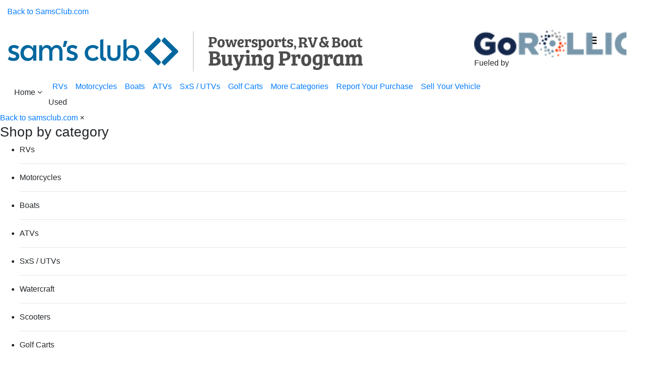

--- FILE ---
content_type: text/html; charset=utf-8
request_url: https://gorollick.samsclub.com/samsclub/inventory/used-jayco-greyhawk-rvs-for-sale-in-mountville-pennsylvania?categories=rvs&manufacturers=Jayco&models=Greyhawk&condition=U&city=Mountville&state=Pennsylvania
body_size: 35839
content:
<!DOCTYPE html>
<html lang="en">
  <head>
    <meta charset="utf-8">
     <title>Used Jayco Greyhawk RVs for Sale in Mountville, PA | Sam&#39;s Club</title>
     <base href="/">
    <meta name="viewport" content="width=device-width,height=device-height,initial-scale=1,shrink-to-fit=no,user-scalable=0,minimum-scale=1,maximum-scale=1" user-scalable="no">
    <meta name="msapplication-TileColor" content="#ffffff">
    <meta name="msapplication-TileImage" content="/favicon/ms-icon-144x144.png">
    <meta name="theme-color" content="#ffffff">
    <link rel="apple-touch-icon" sizes="57x57" href="/favicon/apple-icon-57x57.png">
    <link rel="apple-touch-icon" sizes="60x60" href="/favicon/apple-icon-60x60.png">
    <link rel="apple-touch-icon" sizes="72x72" href="/favicon/apple-icon-72x72.png">
    <link rel="apple-touch-icon" sizes="76x76" href="/favicon/apple-icon-76x76.png">
    <link rel="apple-touch-icon" sizes="114x114" href="/favicon/apple-icon-114x114.png">
    <link rel="apple-touch-icon" sizes="120x120" href="/favicon/apple-icon-120x120.png">
    <link rel="apple-touch-icon" sizes="144x144" href="/favicon/apple-icon-144x144.png">
    <link rel="apple-touch-icon" sizes="152x152" href="/favicon/apple-icon-152x152.png">
    <link rel="apple-touch-icon" sizes="180x180" href="/favicon/apple-icon-180x180.png">
    <link rel="icon" type="image/png" sizes="192x192" href="/favicon/android-icon-192x192.png">
    <link rel="icon" type="image/png" sizes="32x32" href="/favicon/favicon-32x32.png">
    <link rel="icon" type="image/png" sizes="96x96" href="/favicon/favicon-96x96.png">
    <link rel="icon" type="image/png" sizes="16x16" href="/favicon/favicon-16x16.png">
    <link rel="manifest" href="/favicon/manifest.json">
    <link rel="preconnect" href="https://fonts.googleapis.com/">
    <link rel="preconnect" href="https://fonts.gstatic.com" crossorigin>
    <link rel="preconnect" href="https://connect.facebook.net">
    <link rel="preconnect" href="https://player.mediafuse.com">
    <link rel="preconnect" href="https://pagead2.googlesyndication.com">
    <link rel="preconnect" href="https://stackpath.bootstrapcdn.com">
    <link rel="preconnect" href="https://cdnjs.cloudflare.com">
    <link rel="preconnect" href="https://maxcdn.bootstrapcdn.com">
    <link rel="preconnect" href="https://twitter.github.io">
    <link rel="preconnect" href="https://www.googletagmanager.com">
    <link rel="preconnect" href="https://www.facebook.com">
    <link rel="preconnect" href="https://www.googleadservices.com">
    <link rel="preconnect" href="https://securepubads.g.doubleclick.net">
    <link rel="preconnect" href="https://www.google-analytics.com">
    <link rel="preconnect" href="https://googleads.g.doubleclick.net">
     <style>
      .async-hide {
        opacity: 0 !important;
      }
    </style>
     <script src="/scripts/gorollick_main.js?2.209.1"></script>
    <script src="/scripts/no-ads.js"></script>
     <script>
       window.allowedDomains = [
        'http://localhost',
        'http://localhost:10100',
        'https://gorollick.com',
        'https://qa.gorollick.com',
        'https://gorollick.samsclub.com',
        'https://qa.gorollick.samsclub.com',
        'https://staging.gorollick.samsclub.com',
        'https://staging.gorollick.com'
      ];
       function loadSession() {
        var affinity = getAffinity();
        var addScript = document.createElement("script");
        addScript.type = "text/javascript";
        if (!affinity) {
          addScript.src = "https://gorollick.com/widget/session/rollick";
        } else {
          addScript.src = "https://gorollick.com/widget/session/rollick/" + affinity;
        }
        addScript.id = "RollickSession";
        (document.getElementsByTagName("body")[0] || document.documentElement).appendChild(addScript);
      }
      function checkResource(url) {
        var req = new XMLHttpRequest();
        req.open('HEAD', url, true);
        try {
          req.send();
          req.addEventListener('timeout', () => {
            window.adsBlocked = true;
          });
          req.addEventListener('error', () => {
            window.adsBlocked = true;
          });
          req.addEventListener('abort', () => {
            window.adsBlocked = true;
          });
          req.onload = function () {
            if (req.status === 404) {
              window.adsBlocked = true;
            }
            if (req.status === 403) {
              window.adsBlocked = true;
            }
            if (req.status >= 200 && req.status <= 399) {
              window.adsBlocked = false;
            }
          };
        } catch (ex) {
          window.adsBlocked = true;
        }
      };
    </script>
    <script async src="https://ws.aimbase.com/Scripts/awa.js" id="AimbaseAnalytics" data-clientId="ROL"></script>
    <!-- Google tag (gtag.js) -->
    <script async src="https://www.googletagmanager.com/gtag/js?id=G-1XDH902TVL"></script>
    <script>
        window.dataLayer = window.dataLayer || [];
        function gtag() {
            dataLayer.push(arguments);
        }
        gtag('js', new Date());
        gtag('config', 'G-1XDH902TVL');
        window.enablega4 = true;
    </script>
    <script>
      (function(w,d,s,l,i){w[l]=w[l]||[];w[l].push(
    {'gtm.start': new Date().getTime(),event:'gtm.js'}
    );var f=d.getElementsByTagName(s)[0],
    j=d.createElement(s),dl=l!='dataLayer'?'&l='+l:'';j.async=true;j.src=
    'https://googletagmanager.com/gtm.js?id='+i+dl;f.parentNode.insertBefore(j,f);
    })(window,document,'script','dataLayer','GTM-WWDHS6T');
      (function(w,d,s,l,i){w[l]=w[l]||[];w[l].push(
    {'gtm.start': new Date().getTime(),event:'gtm.js'}
    );var f=d.getElementsByTagName(s)[0],
    j=d.createElement(s),dl=l!='dataLayer'?'&l='+l:'';j.async=true;j.src=
    'https://googletagmanager.com/gtm.js?id='+i+dl;f.parentNode.insertBefore(j,f);
    })(window,document,'script','dataLayer','GTM-MZCB3Q2C');
      window.heap=window.heap||[],heap.load=function(e,t){window.heap.appid=e,window.heap.config=t=t||{};var r=document.createElement("script");r.type="text/javascript",r.async=!0,r.src="https://cdn.heapanalytics.com/js/heap-"+e+".js";var a=document.getElementsByTagName("script")[0];a.parentNode.insertBefore(r,a);for(var n=function(e){return function(){heap.push([e].concat(Array.prototype.slice.call(arguments,0)))}},p=["addEventProperties","addUserProperties","clearEventProperties","identify","resetIdentity","removeEventProperty","setEventProperties","track","unsetEventProperty"],o=0;o<p.length;o++)heap[p[o]]=n(p[o])};
    heap.load("28576699");
       import ("https://cdn.rollick.io/awards/GoRollickDealerAwards.js").then((module) => {
        window.badge = new module.default("rollick-award", "https://awards.rollick.io", "", false);
        // badge.init();
      });
    </script>
    <!-- Start VWO Async SmartCode -->
<link rel="preconnect" href="https://dev.visualwebsiteoptimizer.com" />
<script type='text/javascript' id='vwoCode'>
window._vwo_code || (function() {
var account_id=875455,
version=2.1,
settings_tolerance=2000,
hide_element='body',
hide_element_style = 'opacity:0 !important;filter:alpha(opacity=0) !important;background:none !important',
/* DO NOT EDIT BELOW THIS LINE */
f=false,w=window,d=document,v=d.querySelector('#vwoCode'),cK='_vwo_'+account_id+'_settings',cc={};try{var c=JSON.parse(localStorage.getItem('_vwo_'+account_id+'_config'));cc=c&&typeof c==='object'?c:{}}catch(e){}var stT=cc.stT==='session'?w.sessionStorage:w.localStorage;code={use_existing_jquery:function(){return typeof use_existing_jquery!=='undefined'?use_existing_jquery:undefined},library_tolerance:function(){return typeof library_tolerance!=='undefined'?library_tolerance:undefined},settings_tolerance:function(){return cc.sT||settings_tolerance},hide_element_style:function(){return'{'+(cc.hES||hide_element_style)+'}'},hide_element:function(){if(performance.getEntriesByName('first-contentful-paint')[0]){return''}return typeof cc.hE==='string'?cc.hE:hide_element},getVersion:function(){return version},finish:function(e){if(!f){f=true;var t=d.getElementById('_vis_opt_path_hides');if(t)t.parentNode.removeChild(t);if(e)(new Image).src='https://dev.visualwebsiteoptimizer.com/ee.gif?a='+account_id+e}},finished:function(){return f},addScript:function(e){var t=d.createElement('script');t.type='text/javascript';if(e.src){t.src=e.src}else{t.text=e.text}d.getElementsByTagName('head')[0].appendChild(t)},load:function(e,t){var i=this.getSettings(),n=d.createElement('script'),r=this;t=t||{};if(i){n.textContent=i;d.getElementsByTagName('head')[0].appendChild(n);if(!w.VWO||VWO.caE){stT.removeItem(cK);r.load(e)}}else{var o=new XMLHttpRequest;o.open('GET',e,true);o.withCredentials=!t.dSC;o.responseType=t.responseType||'text';o.onload=function(){if(t.onloadCb){return t.onloadCb(o,e)}if(o.status===200){_vwo_code.addScript({text:o.responseText})}else{_vwo_code.finish('&e=loading_failure:'+e)}};o.onerror=function(){if(t.onerrorCb){return t.onerrorCb(e)}_vwo_code.finish('&e=loading_failure:'+e)};o.send()}},getSettings:function(){try{var e=stT.getItem(cK);if(!e){return}e=JSON.parse(e);if(Date.now()>e.e){stT.removeItem(cK);return}return e.s}catch(e){return}},init:function(){if(d.URL.indexOf('__vwo_disable__')>-1)return;var e=this.settings_tolerance();w._vwo_settings_timer=setTimeout(function(){_vwo_code.finish();stT.removeItem(cK)},e);var t;if(this.hide_element()!=='body'){t=d.createElement('style');var i=this.hide_element(),n=i?i+this.hide_element_style():'',r=d.getElementsByTagName('head')[0];t.setAttribute('id','_vis_opt_path_hides');v&&t.setAttribute('nonce',v.nonce);t.setAttribute('type','text/css');if(t.styleSheet)t.styleSheet.cssText=n;else t.appendChild(d.createTextNode(n));r.appendChild(t)}else{t=d.getElementsByTagName('head')[0];var n=d.createElement('div');n.style.cssText='z-index: 2147483647 !important;position: fixed !important;left: 0 !important;top: 0 !important;width: 100% !important;height: 100% !important;background: white !important;';n.setAttribute('id','_vis_opt_path_hides');n.classList.add('_vis_hide_layer');t.parentNode.insertBefore(n,t.nextSibling)}var o='https://dev.visualwebsiteoptimizer.com/j.php?a='+account_id+'&u='+encodeURIComponent(d.URL)+'&vn='+version;if(w.location.search.indexOf('_vwo_xhr')!==-1){this.addScript({src:o})}else{this.load(o+'&x=true')}}};w._vwo_code=code;code.init();})();
</script>
<!-- End VWO Async SmartCode -->
     <link rel="stylesheet" href="https://stackpath.bootstrapcdn.com/bootstrap/4.5.2/css/bootstrap.min.css" integrity="sha384-JcKb8q3iqJ61gNV9KGb8thSsNjpSL0n8PARn9HuZOnIxN0hoP+VmmDGMN5t9UJ0Z" crossorigin="anonymous">
    <link rel="stylesheet" href="https://stackpath.bootstrapcdn.com/font-awesome/4.7.0/css/font-awesome.min.css">
     <link rel="stylesheet" href="/css/gorollick/styles.css?2.209.1">
   <link rel="stylesheet" href="//cdnjs.cloudflare.com/ajax/libs/bootstrap-slider/11.0.2/css/bootstrap-slider.min.css" integrity="sha512-3q8fi8M0VS+X/3n64Ndpp6Bit7oXSiyCnzmlx6IDBLGlY5euFySyJ46RUlqIVs0DPCGOypqP8IRk/EyPvU28mQ==" crossorigin="anonymous"/>
  <link rel="stylesheet" href="/css/gorollick/srp.css?2.209.1">
  <link rel="preload" as="image" href="/images/blank.png">
  <link rel="stylesheet" href="/css/usaa/home-page.css?2.209.1">
     <script src="/scripts/jquery-3.6.1.min.js"></script>
    <script src="https://cdnjs.cloudflare.com/ajax/libs/popper.js/1.16.0/umd/popper.min.js"></script>
    <script src="https://maxcdn.bootstrapcdn.com/bootstrap/4.5.2/js/bootstrap.min.js"></script>
    <script src="/scripts/gorollick/common.js?2.209.1"></script>
    <script async src="/scripts/pwa.js"></script>
    <script src="https://unpkg.com/htmx.org@2.0.2" integrity="sha384-Y7hw+L/jvKeWIRRkqWYfPcvVxHzVzn5REgzbawhxAuQGwX1XWe70vji+VSeHOThJ" crossorigin="anonymous"></script>
     <meta name="robots" content="index, follow">
    <meta name="description" content="Browse Used Jayco Greyhawk RVs for sale near you in Mountville, PA. Shop inventory, compare prices, and connect with local dealers on Sam&#39;s Club.">
     <meta name="keywords" content="rvs, rollick">
    <meta property="og:title" content="Used Jayco Greyhawk RVs for Sale in Mountville, PA | Sam&#39;s Club">
    <meta property="og:description" content="Browse Used Jayco Greyhawk RVs for sale near you in Mountville, PA. Shop inventory, compare prices, and connect with local dealers on Sam&#39;s Club.">
         <meta id="ogImageMeta" property="og:image" content="https://cdn.rollick.io/fetch/9aIDvWD3iK1T_WzX7B3BBKR31XQ=/0x200/filters:quality(60)/https://assets-cdn.interactcp.com/petesrvpa/unit_photo/imgh_800x600-wm_petesrvmidatlantic_com-m1007202513422552/unit_photo_202510070142255185246139.jpg">
     <link rel="canonical" href="https://gorollick.samsclub.com/samsclub/inventory/used-jayco-greyhawk-rvs-for-sale-in-mountville-pennsylvania?categories=rvs&amp;manufacturers=jayco&amp;models=greyhawk&amp;condition=u&amp;city=mountville&amp;state=pennsylvania"/>
     <meta name="render-time" content="2026-01-04T23:02:14.849Z">
   </head>
  <script src="/scripts/lazyload.js"></script>
  <body style="max-width: 1800px; margin: auto; box-shadow: 0px 0px 20px 10px #dfdfdf;" class="samsclub" 
  hx-vals='js:{
                ...(() => {const urlParams = new URLSearchParams(window.location.search);
                const params = {};
                for (const [key, value] of urlParams) {
                params[key] = value;
                }
                return params;})()
            }'>
    <noscript>
      <iframe src='https://googletagmanager.com/ns.html?id=GTM-WWDHS6T'
            height='0' width='0' style='display:none;visibility:hidden'>
    </iframe>
      <iframe src='https://googletagmanager.com/ns.html?id=GTM-MZCB3Q2C'
            height='0' width='0' style='display:none;visibility:hidden'></iframe>
       <iframe src="//www.googletagmanager.com/ns.html?id=GTM-MF2ML8X" height="0" width="0" style="display:none;visibility:hidden"></iframe>
      <img height='1' width='1' style='display:none' 
       src='https://www.facebook.com/tr?id=252606502919615&ev=PageView&noscript=1'/>
    </noscript>
         <link rel="stylesheet" type="text/css" href="https://htlbid.com/v3/gorollick.com/opscobid.css"/>
        <script async="async" src="https://htlbid.com/v3/gorollick.com/opscobid.js"></script>
     <script>
        window.opscobid = window.opscobid || {};
        opscobid.cmd = opscobid.cmd || [];
        opscobid
            .cmd
            .push(function () {
                opscobid.setTargeting("is_testing", (
                    isTesting()
                    ? "yes"
                    : "no")); // Set to "no" for production
                opscobid.setTargeting("is_home", (
                    isHome()
                    ? "yes"
                    : "no")); // Set to "yes" on the homepage
                opscobid.setTargeting("category", getPageCategory()); // dynamically pass page category into this function
                opscobid.setTargeting("post_id", generateUniqueId()); // dynamically pass unique post/page id into this function
                opscobid.setTargeting("affinity", "samsclub".toLowerCase());
                 if (isSRP()) {
                    const params = getParams();
                    let condition = (
                        params
                        ?.condition || '').toLowerCase();
                    let conditionTargeting = [];
                    if (condition.indexOf('n') > -1) {
                        conditionTargeting.push('new');
                    }
                    if (condition.indexOf('u') > -1) {
                        conditionTargeting.push('used');
                    }
                    if (condition.indexOf('s') > -1) {
                        conditionTargeting.push('showroom');
                    }
                    if (!condition) {
                        conditionTargeting.push('new');
                    }
                    opscobid.setTargeting("condition", conditionTargeting.join(',').toLowerCase());
                    opscobid.setTargeting("cat", (
                        params
                        ?.categories || '').toLowerCase());
                } else if (isVDP()) {
                    opscobid.setTargeting("cat", (
                        vehicle
                        ?.categoryObj
                            ?.obj
                                ?.cat || '').toLowerCase());
                    opscobid.setTargeting("subcat", (
                        vehicle
                        ?.Category || '').toLowerCase());
                    opscobid.setTargeting("condition", (
                        vehicle
                        ?.condition || '').toLowerCase());
                    opscobid.setTargeting("brand", (
                        vehicle
                        ?.Manufacturer || '').toLowerCase());
                    opscobid.setTargeting("dealerid", (
                        vehicle
                        ?.dealer
                            ?.id || '').toLowerCase());
                }
                opscobid.layout();
            });
         const Page = {
            "LANDING_PAGE": 'start',
            "PRE": 'pre',
            "SRP": 'inventory',
            "OLD_SRP": 'vehicles',
            "VDP": 'vehicle-details',
            "RV_RENTALS": 'rvrentals',
            "ROLLICK": 'what-is-rollick',
            "REPORT_PURCHASE": 'report-purchase',
            "BFH": 'buy-from-home',
            "SYNCHRONY": 'synchrony',
            "GIFTCARD": 'giftcard',
            "BRP": 'can-am-offer',
            "EZGO": 'ezgo-offer',
            "SFCO": 'state-farm-community-offers',
            "RVS": 'rvs-for-sale',
            "MOTORCYCLES": 'motorcycles-for-sale',
            "BOATS": 'boats-for-sale',
            "ATVS": 'atvs-for-sale',
            "UTVS": 'utvs-for-sale',
            "SCOOTERS": '',
            "GOLFCARTS": '',
            "SNOWMOBILES": '',
            "WATERCRAFTS": ''
        };
         function getParams() {
            // Create a URL object
            var urlObj = new URL(window.location.href);
             // Use the URLSearchParams interface to parse the search params
            var params = new URLSearchParams(urlObj.search);
             // The "params" object now has a method for each query parameter.
            // You could directly access the parameter value like this: params.get('condition')
             // If you want to get all the params as an object
            let paramsObject = {};
            for (let pair of params.entries()) {
                paramsObject[pair[0]] = pair[1];
            }
             return paramsObject;
        }
         function getPageCategory() {
            for (const key in Page) {
                if (window.location.pathname.toLowerCase().includes(`/${Page[key]}`)) {
                    return key.toLowerCase();
                }
            }
             return '';
        }
         function isHome() {
            return window
                .location
                .pathname
                .toLowerCase()
                .includes(`/${Page.LANDING_PAGE}`);
        }
         function isSRP() {
            return /\/inventory\//i.test(window.location.pathname);
        }
         function isVDP() {
            return /\/vehicle-details\//i.test(window.location.pathname);
        }
         function isTesting() {
            return (window.location.hostname.toLowerCase().match(/^qa\.|^onboarding\.|^staging\./) !== null);
        }
         function generateUniqueId() {
            const pathname = window.location.pathname;
            const hash = Array
                .from(pathname)
                .reduce((acc, char) => {
                    acc = (acc << 5) - acc + char.charCodeAt(0);
                    return acc & acc;
                }, 0);
            return hash
                .toString()
                .replace('-', '');
        }
    </script>
     <script>
      !function(f,b,e,v,n,t,s)
            {if(f.fbq)return;n=f.fbq=function(){n.callMethod?
            n.callMethod.apply(n,arguments):n.queue.push(arguments)};
            if(!f._fbq)f._fbq=n;n.push=n;n.loaded=!0;n.version='2.0';
            n.queue=[];t=b.createElement(e);t.async=!0;
            t.src=v;s=b.getElementsByTagName(e)[0];
            s.parentNode.insertBefore(t,s)}(window,document,'script',
            'https://connect.facebook.net/en_US/fbevents.js');
            fbq('init', ('252606502919615')); 
            fbq('track', 'PageView');
      (function(w,d,s,l,i){w[l]=w[l]||[];w[l].push(
    {'gtm.start': new Date().getTime(),event:'gtm.js'}
    );var f=d.getElementsByTagName(s)[0],
    j=d.createElement(s),dl=l!='dataLayer'?'&l='+l:'';j.async=true;j.src=
    'https://googletagmanager.com/gtm.js?id='+i+dl;f.parentNode.insertBefore(j,f);
    })(window,document,'script','dataLayer','GTM-MF2ML8X');
      !(function () {
    window.googletag = window.googletag || {}; window.vmpbjs = window.vmpbjs || {}; window.vpb = window.vpb || {}; vpb.fastLoad = true; googletag.cmd = googletag.cmd || []; vmpbjs.cmd = vmpbjs.cmd || [];
    var cmds = []; try { cmds = googletag.cmd.slice(0); googletag.cmd.length = 0; } catch (e) { } var ready = false;
    function exec(cb) { return cb.call(googletag); } var overriden = false;
    googletag.cmd.push(function () {
        overriden = true;
        googletag.cmd.unshift = function (cb) {
            if (ready) { return exec(cb); }
            cmds.unshift(cb); if (cb._startgpt) {
                ready = true; for (var k = 0; k < cmds.length; k++) {
                    exec(cmds[k]);
                }
            }
        }; googletag.cmd.push = function (cb) {
            if (ready) {
                return exec(cb);
            } cmds.push(cb);
        };
    }); if (!overriden) {
        googletag.cmd.push = function (cb) {
            cmds.push(cb);
        }; googletag.cmd.unshift = function (cb) {
            cmds.unshift(cb); if (cb._startgpt) {
                ready = true; if (googletag.apiReady) {
                    cmds.forEach(function (cb) { googletag.cmd.push(cb); });
                } else { googletag.cmd = cmds; }
            }
        };
    }
    var dayMs = 36e5, cb = parseInt(Date.now() / dayMs),
        vpbSrc = '//player.mediafuse.com/prebidlink/' + cb + '/wrapper_hb_516359_13255.js',
        pbSrc = vpbSrc.replace('wrapper_hb', 'hb'),
        gptSrc = '//securepubads.g.doubleclick.net/tag/js/gpt.js',
        c = document.head || document.body || document.documentElement;
    function loadScript(src, cb) {
        var s = document.createElement('script'); s.src = src;
        s.defer = true; c.appendChild(s); s.onload = cb; s.onerror = function () {
            var fn = function () { };
            fn._startgpt = true; googletag.cmd.unshift(fn);
        }; return s;
    }
    loadScript(pbSrc);
    loadScript(gptSrc);
    loadScript(vpbSrc);
})();
       checkResource('https://pagead2.googlesyndication.com/getconfig/sodar?sv=200&tid=gda&tv=r20200820&st=env');
       window
        .adblockDetector
        .init({
          found: function () {
            window.adsBlocked = true;
          },
          notFound: function () {
            window.adsBlocked = window.adsBlocked || false;
          }
        });
      window.aimbaseUrl = "https://ws.aimbase.com/Scripts/awa.js";
      window.onload = function () {
        loadSession();
      }
 var DISTANCES_BY_VEHICLE_CATEGORY = {"rvs":{"SHOWROOM":[],"NEW":[50,75,100,150,200,4096],"USED":[50,75,100,150,200,4096],"API_DEFAULT":1000000000000000,"NADA_DEFAULT":200,"DEFAULT":200,"NEW_DEFAULT":200,"USED_DEFAULT":200},"boats":{"SHOWROOM":[],"NEW":[50,75,100,150,200,4096],"USED":[50,75,100,150,200,4096],"API_DEFAULT":1000000000000000,"NADA_DEFAULT":200,"DEFAULT":200,"NEW_DEFAULT":100,"USED_DEFAULT":200},"atvs":{"SHOWROOM":[50,75,100,150,200,4096],"NEW":[50,75,100,150,200,4096],"USED":[50,75,100,150,200,4096],"NADA_DEFAULT":200,"DEFAULT":200,"NEW_DEFAULT":200,"USED_DEFAULT":200},"utvs":{"SHOWROOM":[50,75,100,150,200,4096],"NEW":[50,75,100,150,200,4096],"USED":[50,75,100,150,200,4096],"NADA_DEFAULT":200,"DEFAULT":200,"NEW_DEFAULT":200,"USED_DEFAULT":200},"scooters":{"SHOWROOM":[50,75,100,150,200,4096],"NEW":[50,75,100,150,200,4096],"USED":[50,75,100,150,200,4096],"NADA_DEFAULT":200,"DEFAULT":200,"NEW_DEFAULT":200,"USED_DEFAULT":200},"golf-carts":{"SHOWROOM":[50,75,100,150,200,4096],"NEW":[50,75,100,150,200,4096],"USED":[50,75,100,150,200,4096],"NADA_DEFAULT":200,"DEFAULT":200,"NEW_DEFAULT":200,"USED_DEFAULT":200},"golfcarts":{"SHOWROOM":[50,75,100,150,200,4096],"NEW":[50,75,100,150,200,4096],"USED":[50,75,100,150,200,4096],"NADA_DEFAULT":200,"DEFAULT":200,"NEW_DEFAULT":200,"USED_DEFAULT":200},"motorcycles":{"SHOWROOM":[50,75,100,150,200,4096],"NEW":[50,75,100,150,200,4096],"USED":[50,75,100,150,200,4096],"NADA_DEFAULT":200,"DEFAULT":200,"NEW_DEFAULT":200,"USED_DEFAULT":200},"snowmobiles":{"SHOWROOM":[50,75,100,150,200,4096],"NEW":[50,75,100,150,200,4096],"USED":[50,75,100,150,200,4096],"NADA_DEFAULT":200,"DEFAULT":200,"NEW_DEFAULT":200,"USED_DEFAULT":200},"watercrafts":{"SHOWROOM":[50,75,100,150,200,4096],"NEW":[50,75,100,150,200,4096],"USED":[50,75,100,150,200,4096],"NADA_DEFAULT":200,"DEFAULT":200,"NEW_DEFAULT":200,"USED_DEFAULT":200}};
gorollick.portal = 'gorollick';
gorollick.version = '2.209.1';
gorollick.termsAndConditionsSubTitle = '';
gorollick.headerType = 'with_home';
gorollick.footerType = 'samsclub';
gorollick.sideNavType = 'alt';
gorollick.api_endpoint = 'https://gorollick.com/api';
gorollick.validation_endpoint = 'https://gorollick.com/validate';
gorollick.rmc_endpoint = 'https://gorollick.com/rmc';
gorollick.integrations_endpoint = 'https://gorollick.com/integrations';
gorollick.widget_endpoint = 'https://gorollick.com/widget';
gorollick.mountpath = '';
gorollick.affinity = 'samsclub';
gorollick.env = 'PROD'
gorollick.landedAffinity = 'samsclub';
gorollick.googleapikey =  'AIzaSyAEWiNfjdr4R8wFWqdsFpryVoSO3rna_M8';
gorollick.getSession();
gorollick.isPreValidated = gorollick.isPreValidated || '';
gorollick.state = gorollick.state || {};
gorollick.state.isPreValidated = gorollick.state.isPreValidated || '';
gorollick.queryParams = '';
gorollick.skipParam = '';
gorollick.queue_endpoint = 'https://queue.rollick.io';
gorollick.defaultConditions = JSON.parse(unescape(JSON.stringify({"navbar":{"rvs":"","motorcycles":"","boats":"","atvs":"","utvs":"","watercrafts":"","scooters":"","golfcarts":"","golf-carts":"","golf carts":"","snowmobiles":""},"start":{"rvs":"","motorcycles":"","boats":"","atvs":"","utvs":"","watercrafts":"","scooters":"","golfcarts":"","golf-carts":"","golf carts":"","snowmobiles":""}})));
gorollick.saveSession();
gorollick.getDealerListFromAPI = true
 gorollick.enableSeperateThankYouPage = true;
 gorollick.hideFeatureInventory = false
 var sPayload = {"pageSize":30,"limit":30,"skip":0,"zip":"17554","sort":"recommended","distance":200,"partner":"","partners":"","dealer":"","colors":"","price":"0-2000000","categories":"","segments":"RVs","dealerSearch":"","subcategories":"","models":"Greyhawk","manufacturers":"Jayco","inventory":"","subscriptionType":"1","salesDriverComponents":"s4","year-from":null,"year-to":null,"mileage-from":null,"mileage-to":null,"enginetype":"","categoryName":"rvs","condition":"U","preview":"0","pricemin":0,"pricemax":2000000};
var rawPayload = {"page":1,"condition":"U","conditionWord":"Used","dealerSearch":"","category":"","categoryWord":"RVs","dealer":"","partners":"","price":"","distance":"","inventory":"","lengths":"","segment":"RVs","powertrains":"","colors":"","passengers":"","subcategory":"","portal":"GoRollick","partner":"","category_slug":"rvs","manufacturer":"Jayco","models":"Greyhawk","sort":"recommended","preview":"0"};
var rawStructuredBreadcrumbs = {"@context":"https://schema.org","@type":"BreadcrumbList","itemListElement":[{"@type":"ListItem","position":1,"name":"Home","item":"/samsclub/start"},{"@type":"ListItem","position":2,"name":"RVs For Sale","item":"/samsclub/rvs-for-sale"},{"@type":"ListItem","position":3,"name":"Used RVs","item":"/samsclub/inventory/rvs-for-sale?categories=rvs&zip=17554&condition=U"},{"@type":"ListItem","position":4,"name":"Used Jayco RVs","item":"/samsclub/inventory/rvs-for-sale?categories=rvs&zip=17554&manufacturers=Jayco&condition=U"},{"@type":"ListItem","position":5,"name":"Used Jayco Greyhawk RVs","item":"/samsclub/inventory/rvs-for-sale?categories=rvs&zip=17554&models=Greyhawk&condition=U&manufacturers=Jayco"},{"@type":"ListItem","position":6,"name":"Used Jayco Greyhawk RVs in Mountville, Pennsylvania"}]};
var GABulkEvents = [{"action":"SRP Dealer Inventory Impression","category":"62f2ca1b165e299d","label":"Pete's RV Center - Pennsylvania~^2021~^Jayco~^Greyhawk~^30Z~^62182C","value":1},{"action":"SRP Dealer Inventory Impression","category":"62f2ca1b165e299d","label":"Pete's RV Center - Pennsylvania~^2017~^Jayco~^Greyhawk~^26Y~^61724C","value":1},{"action":"SRP Dealer Inventory Impression","category":"62f2ca1b165e299d","label":"Pete's RV Center - Pennsylvania~^2019~^Jayco~^Greyhawk~^26Y~^92963C","value":1},{"action":"SRP Dealer Inventory Impression","category":"389500451d756844","label":"Meyers RV Superstores - Harrisburg~^2008~^Jayco~^Greyhawk~^31 SS~^16838A","value":1},{"action":"SRP Dealer Inventory Impression","category":"6705aa809aacf8f6","label":"Pop~^2020~^Jayco~^Greyhawk~^27U~^417097","value":1},{"action":"SRP Dealer Inventory Impression","category":"6705aa809aacf8f6","label":"Pop~^2019~^Jayco~^Greyhawk~^29MV~^474373","value":1},{"action":"SRP Dealer Inventory Impression","category":"6705aa809aacf8f6","label":"Pop~^2021~^Jayco~^Greyhawk~^30Z~^464622","value":1},{"action":"SRP Dealer Inventory Impression","category":"6705aa809aacf8f6","label":"Pop~^2015~^Jayco~^Greyhawk~^31DS~^353500","value":1},{"action":"SRP Dealer Inventory Impression","category":"6705aa809aacf8f6","label":"Pop~^2016~^Jayco~^Greyhawk~^31FS~^475287","value":1},{"action":"SRP Dealer Inventory Impression","category":"e059613fadd008c6","label":"General RV Center - Ashland~^2022~^Jayco~^Greyhawk~^29MV~^344565","value":1},{"action":"SRP Dealer Inventory Impression","category":"6705aa809aacf8f6","label":"Pop~^2017~^Jayco~^Greyhawk~^31DS~^469284","value":1},{"category":"Used RVs SRP","action":"Dealer 1 View","label":"0-10 miles"},{"category":"Used RVs SRP","action":"Dealer 2 View","label":"26-50 miles"},{"category":"Used RVs SRP","action":"Dealer 3 View","label":"26-50 miles"},{"category":"Used RVs SRP","action":"Dealer 4 View","label":"151-200 miles"}];
var nmmaAwardsViewImpressionList = [];
rawStructuredBreadcrumbs = JSON.parse(unescape(JSON.stringify(rawStructuredBreadcrumbs)));
gorollick.state.searchPayload = JSON.parse(unescape(JSON.stringify(sPayload)));
gorollick.state.rawSearchPayload = JSON.parse(unescape(JSON.stringify(rawPayload)));
gorollick.state.pagination = { currentPage: 1 , totalPages: 1 };
gorollick.theme = 'orange';
gorollick.searchDescription = '';
gorollick.pageTitle = 'Used Jayco Greyhawk RVs in Mountville, Pennsylvania For Sale';
gorollick.searchKeywords = '';
gorollick.robots = 'index,follow';
gorollick.vdpCtaText = 'Get Member Price';
gorollick.srpCtaText = 'View Details';
gorollick.GABulkEvents = JSON.parse(unescape(JSON.stringify(GABulkEvents)));
gorollick.nmmaAwardsViewImpressionList = JSON.parse(unescape(JSON.stringify(nmmaAwardsViewImpressionList)));
gorollick.SRPMessaging = '';
     </script>
     <div class="rollick_start_page_container side-bar">
             <div class="rollick_header_container" id="rollick_header_container">
    <div class="header_container">
        <nav class="navbar navbar-expand d-xl-none d-none d-xl-block" style="padding: 12px 5px;"><a href="https://www.samsclub.com/" style="margin-left: 10px; text-decoration: none">Back to SamsClub.com</a></nav>
        <div class="row container-fluid" style="margin-top:15px;max-width:100%">
            <div class="col-md-9 col-sm-8 col-10"><img class="partner-logo" alt="Home" src="https://cdn.rollick.io/images/logos/samsclub.png" onclick="location.href='/samsclub/start'"></div>
            <div class="col-md-3 col-sm-2 col-2">
                <div style="float:right">
                    <i aria-hidden="true" style="margin-top: 12px; margin-left: -34px;"  onclick="openNav()"  class="fa fa-bars fa-lg nav-hamburguer desktop-none"></i>
                </div>
                <nav class="navbar navbar-expand set-top-padding" style="margin-top:-10px">
                    <ul class="navbar-nav ml-auto d-xl-none d-none d-xl-block">
                        <img
                        class="partner-logo go-rollick-logo"
                        alt="Home"
                        src="https://cdn.rollick.io/images/logos/gorollick.png"
                        target="_blank"
                        onclick="window.open('https://gorollick.com/company' + location.search)">
                        <span class="powered-by">Fueled by</span>
                    </ul>
                </nav>
            </div>
        </div>
    </div>
    <div class="set-top-margin">
 <div class="rollick_top_menu_bar_container d-xl-none d-none d-xl-block">
    <nav class="navbar navbar-expand">
 <div class="dropdown">
    <button class="btn home" type="button" data-toggle="dropdown" id="home">Home
                <i class="fa fa-angle-down" aria-hidden="true"></i>
    </button>
    <ul class="dropdown-menu toggle">
        <li style="font-weight: bold; font-family: inherit;color:black">Shop by Category</li>
        <li class="dropdown-submenu home-nav-list">
                    <a class="options" tabindex="-1" id="search_rv">RVs
                        <i style="float: right;line-height: 2rem;" class="fa fa-angle-right" aria-hidden="true"></i>
                    </a>
                    <ul class="dropdown-menu rvs">
                        <li id="search_new_rv" onclick="navigateToCategory('rvs', 'n')">
                            <a tabindex="-1">Search New</a>
                        </li>
                        <li id="search_used_rv" onclick="navigateToCategory('rvs', 'u')">
                            <a tabindex="-1">Search Used</a>
                        </li>
                        <li id="search_rental_rv" onclick="navigateToStaticPages('rv_rental')">
                            <a tabindex="-1">RV Rentals</a>
                        </li><li onclick="navigateToRvAccessoriesPage()" id="rv_accessories">
                                <a tabindex="-1">RV Accessories</a>
                            </li></ul>
                </li><li class="dropdown-submenu motorcycles home-nav-list">
                    <a class="options" tabindex="-1" id="search_motorcycle">Motorcycles
                        <i style="float: right;line-height: 2rem;" class="fa fa-angle-right" aria-hidden="true"></i>
                    </a>
                    <ul class="dropdown-menu motorcycles" style="top: -29.5px;" >
                        <li id="search_showroom_motorcycle" onclick="navigateToCategory('motorcycles', 's')">
                            <a tabindex="-1">Search Showroom</a>
                        </li>
                        <li id="search_new_motorcycle" onclick="navigateToCategory('motorcycles', 'n')">
                            <a tabindex="-1">Search New</a>
                        </li>
                        <li id="search_used_motorcycle" onclick="navigateToCategory('motorcycles', 'u')">
                            <a tabindex="-1">Search Used</a>
                        </li>
                        <li id="motorcycle_rental" onclick="navigateToStaticPages('motorcycle_rental')">
                            <a tabindex="-1">Motorcycle Rentals</a>
                        </li>
                    </ul>
                </li><li class="other home-nav-list" style="padding-left: 10px;" onclick="navigateToCategory('boats', '')">
                    <a tabindex="-1" id="menu_item_boats">Boats</a>
                </li><li class="other home-nav-list" style="padding-left: 10px;" onclick="navigateToCategory('atvs', '')">
                    <a tabindex="-1" id="menu_item_atvs">ATVs</a>
                </li><li class="other home-nav-list" style="padding-left: 10px;" onclick="navigateToCategory('utvs', '')">
                    <a tabindex="-1" id="menu_item_utvs">SxS / UTVs</a>
                </li><li class="other home-nav-list" style="padding-left: 10px;" onclick="navigateToCategory('watercrafts', '')">
                    <a tabindex="-1" id="menu_item_watercrafts">Watercraft</a>
                </li><li class="other home-nav-list" style="padding-left: 10px;" onclick="navigateToCategory('scooters', '')">
                    <a tabindex="-1" id="menu_item_scooters">Scooters</a>
                </li><li class="other home-nav-list" style="padding-left: 10px;" onclick="navigateToCategory('golf-carts', '')">
                    <a tabindex="-1" id="menu_item_golf-carts">Golf Carts</a>
                </li><li class="other home-nav-list" style="padding-left: 10px;" onclick="navigateToCategory('snowmobiles', '')">
                    <a tabindex="-1" id="menu_item_snowmobiles">Snowmobiles</a>
                </li>
        <li class="dropdown-submenu sellYourVehicle home-nav-list">
            <a class="options" tabindex="-1">Sell Your Vehicle
                        <i style="float: right;line-height: 2rem;" class="fa fa-angle-right" aria-hidden="true"></i>
            </a>
   <ul class="dropdown-menu sellYourVehicle" style="top: -12.5px;">
       <li>
        <a href="/samsclub/sell-my-rv">RV</a>
      </li>
       <li>
        <a href="/samsclub/sell-my-motorcycle">Motorcycle</a>
      </li>
       <li>
        <a href="/samsclub/sell-my-boat">Boat</a>
      </li>
       <li>
        <a href="/samsclub/sell-my-atv">ATV</a>
      </li>
       <li>
        <a href="/samsclub/sell-my-utv">UTV</a>
      </li>
       <li>
        <a href="/samsclub/sell-my-scooter">Scooters</a>
      </li>
       <li>
        <a href="/samsclub/sell-my-golf-cart">Golf Cart</a>
      </li>
   </ul>
         </li>
         <li class="other home-nav-list" style="padding-left: 10px;"><a tabindex="-1" style="width: 100%; display: flex" href="/samsclub/report-purchase/landing">Report Your Purchase</a></li>
     </ul>
</div>
        <ul class="navbar-nav mr-auto"><li
                        class="nav-item submenu_popover rvs active-link"
                        rel="popover"
                        data-css-class="pull_popover_30 top-menu"
                        data-content="#rvs_popover_template">
                        <a class="nav-link nested" id="search_rv">RVs</a><span class="submenu_active">Used</span></li><li
                        class="nav-item submenu_popover motorcycles 
                        "
                        rel="popover"
                        data-css-class="pull_popover_30 top-menu"
                        data-content="#motorcycles_popover_template">
                        <a class="nav-link nested" id="search_motorcycle">Motorcycles</a></li><li
                        class="nav-item boats 
                        "
                        onclick="navigateToCategory('boats', '')">
                        <a class="nav-link">Boats</a>
                    </li><li
                        class="nav-item atvs 
                        "
                        onclick="navigateToCategory('atvs', '')">
                        <a class="nav-link">ATVs</a>
                    </li><li
                        class="nav-item utvs 
                        "
                        onclick="navigateToCategory('utvs', '')">
                        <a class="nav-link">SxS / UTVs</a>
                    </li><li
                        class="nav-item golf-cart 
                        "
                        onclick="navigateToCategory('golf-carts', '')">
                        <a class="nav-link">Golf Carts</a>
                    </li><li
                class="nav-item submenu_popover morecategories"
                rel="popover"
                data-content="#more_categories_popover_template"
                data-css-class="top-menu">
                <a class="nav-link nested">More Categories</a></li>
             <li class="nav-item submenu_popover" rel="popover" data-content="" data-css-class="top-menu"><a class="nav-link ryp-l" href="/samsclub/report-purchase/landing">Report Your Purchase</a></li>
             <li class="nav-item submenu_popover" rel="popover" data-content="#sell_your_vechicle_popover_template" data-css-class="top-menu">
                <a class="nav-link nested ryp-l">Sell Your Vehicle</a>
            </li>
         </ul>
        <ul class="navbar-nav">
         </ul>
    </nav>
    <div id="rvs_popover_template" class="d-none">
        <div>
            <ul class="popover_menu_items">
                <li id="search_new_rv" class="">Search New</li>
                <li id="search_used_rv" class="">Search Used</li>
                <li id="rv_rental">RV Rentals</li><li id="rv_accessories">RV Accessories</li></ul>
        </div>
    </div>
    <div id="motorcycles_popover_template" class="d-none">
        <div>
            <ul class="popover_menu_items">
                <li id="search_showroom_motorcycle" class="">Search Showroom</li>
                <li id="search_new_motorcycle" class="">Search New</li>
                <li id="search_used_motorcycle" class="">Search Used</li>
                <li id="motorcycle_rental">Motorcycle Rental</li>
            </ul>
        </div>
    </div>
    <div id="more_categories_popover_template" class="d-none">
        <div>
            <ul class="popover_menu_items"><li class="">
                        <a id="menu_item_watercrafts">Watercraft</a>
                    </li><li class="">
                        <a id="menu_item_scooters">Scooters</a>
                    </li><li class="">
                        <a id="menu_item_snowmobiles">Snowmobiles</a>
                    </li></ul>
        </div>
    </div>
     <div id="sell_your_vechicle_popover_template" class="d-none">
        <div>
   <ul class="popover_menu_items" style="">
       <li>
        <a href="/samsclub/sell-my-rv">RV</a>
      </li>
       <li>
        <a href="/samsclub/sell-my-motorcycle">Motorcycle</a>
      </li>
       <li>
        <a href="/samsclub/sell-my-boat">Boat</a>
      </li>
       <li>
        <a href="/samsclub/sell-my-atv">ATV</a>
      </li>
       <li>
        <a href="/samsclub/sell-my-utv">UTV</a>
      </li>
       <li>
        <a href="/samsclub/sell-my-scooter">Scooters</a>
      </li>
       <li>
        <a href="/samsclub/sell-my-golf-cart">Golf Cart</a>
      </li>
   </ul>
         </div>
    </div>
 </div>
    </div>
</div>
 <div class="rollick_side_menu_container">
    <div id="RollickSideNav" class="rollick_alt_side_nav rollick_side_nav" style="content-visibility: auto;">
        <div class="rollick_side_menu"><a href="https://www.samsclub.com/" class="back-to-affinity">Back to samsclub.com</a>
            <i class="closebtn" onclick="closeNav()">&times;</i>
            <div class="menu_heading first_menu_heading">
                <h3>Shop by category</h3>
                <ul class="sub_menu_items"><li data-toggle="collapse" class="nested_menu_heading collapsed" role="button" href="#RV_Submenu" aria-expanded="false" aria-controls="RV_Submenu">
                                RVs
                            </li>
                            <hr>
                            <div class="collapse" id="RV_Submenu">
                                <ul class="sub_menu_items nested_menu">
                                    <li onclick="navigateToCategory('rvs', 'n')">Search New</li><hr>
                                    <li onclick="navigateToCategory('rvs', 'u')">Search Used</li><hr>
                                    <li onclick="navigateToStaticPages('rv_rental')">RV Rentals</li><hr><li onclick="navigateToRvAccessoriesPage()">RV Accessories</li><hr></ul>
                            </div>
                             <li data-toggle="collapse" class="nested_menu_heading collapsed" role="button" href="#motorcycle_Submenu" aria-expanded="false" aria-controls="motorcycle_Submenu">
                                Motorcycles
                            </li>
                            <hr>
                            <div class="collapse" id="motorcycle_Submenu">
                                <ul class="sub_menu_items nested_menu">
                                    <li onclick="navigateToCategory('motorcycles', 's')">Search Showroom</li><hr>
                                    <li onclick="navigateToCategory('motorcycles', 'n')">Search New</li><hr>
                                    <li onclick="navigateToCategory('motorcycles', 'u')">Search Used</li><hr>
                                    <li onclick="navigateToStaticPages('motorcycle_rental')">Motorcycle Rental</li><hr>
                                </ul>
                            </div><li onclick="navigateToCategory('boats', '')">
                                <a>Boats</a>
                                <hr>
                            </li><li onclick="navigateToCategory('atvs', '')">
                                <a>ATVs</a>
                                <hr>
                            </li><li onclick="navigateToCategory('utvs', '')">
                                <a>SxS / UTVs</a>
                                <hr>
                            </li><li onclick="navigateToCategory('watercrafts', '')">
                                <a>Watercraft</a>
                                <hr>
                            </li><li onclick="navigateToCategory('scooters', '')">
                                <a>Scooters</a>
                                <hr>
                            </li><li onclick="navigateToCategory('golf-carts', '')">
                                <a>Golf Carts</a>
                                <hr>
                            </li><li onclick="navigateToCategory('snowmobiles', '')">
                                <a>Snowmobiles</a>
                                <hr>
                            </li></ul>
            </div><div class="menu_heading">
                <h3>Sell Your Vehicle</h3>
   <ul class="sub_menu_items" style="">
       <li>
        <a href="/samsclub/sell-my-rv">RV</a>
      </li>
         <hr>
       <li>
        <a href="/samsclub/sell-my-motorcycle">Motorcycle</a>
      </li>
         <hr>
       <li>
        <a href="/samsclub/sell-my-boat">Boat</a>
      </li>
         <hr>
       <li>
        <a href="/samsclub/sell-my-atv">ATV</a>
      </li>
         <hr>
       <li>
        <a href="/samsclub/sell-my-utv">UTV</a>
      </li>
         <hr>
       <li>
        <a href="/samsclub/sell-my-scooter">Scooters</a>
      </li>
         <hr>
       <li>
        <a href="/samsclub/sell-my-golf-cart">Golf Cart</a>
      </li>
   </ul>
             </div><div class="menu_heading"><h3>
                        <a style="" href="/samsclub/report-purchase/landing"> Report Your Purchase </a>
                    </h3></div>
            <div class="menu_heading" style="margin-top: 5px;">
                <h3 onclick="closeNav()">
                    <a  style="padding-left:0px" class="nav-link" data-toggle="modal" data-target="#contactUs"> Contact US </a>
                </h3>
            </div>
        </div>
    </div>
</div>
         <!-- Overlay -->
   <div class="savings-overlay"></div>
   <div class="savings-popup-container">
    <div class="savings-popup-close-wrapper">
      <div class="savings-popup-close">&times;</div>
    </div>
     <div class="savings-popup-header">
      <div class="savings-popup-header-line-1">
          Special Offers With
          <img src="https://cdn.rollick.io/images/logos/gorollick-white-bg.png" alt="GoRollick Logo" class="savings-popup-logo"/>
      </div>
         <div class="savings-popup-header-line-2">Two ways to get special offers</div>
     </div>
     <div class="savings-popup-content">
         <div class="savings-popup-section savings-popup-section1">
             <div class="savings-popup-icon">1</div>
           <h2>Up to <span class="savings-popup-highlight">$1,000</span> of Bonus Offers on GoRollick</h2>
          <ul>
            <li>Step 1: Find your vehicle</li>
            <li>Step 2: Click “View Details”</li>
            <li>Step 3: Click the Get Price action button to activate your GoRollick Bonus Offers and contact your Dealer</li>
            <li>Step 4: Check your email to see your GoRollick Bonus Offers</li>
          </ul>
        </div>
         <div class="savings-popup-section savings-popup-section2">
             <div class="savings-popup-icon">2</div>
           <h2>USAA Members get up to <span class="savings-popup-highlight">$3,000</span> in RV Offers</h2>
          <p>GoRollick is the exclusive recreational vehicle partner of USAA. USAA Members can receive up to $3,000 on RV.</p>
          <button id="activate-usaa-savings-from-banner" onclick="window.open('/usaa/rv/brands', '_blank');" class="savings-popup-activate">Activate Offers</button>
        </div>
     </div>
  </div>
   <div id="content_container" class="enableSavingBanner" style="background-color: #f1f1f1;max-width:1800px;">
       <div class="filter-bar-container frame pt_mobile">
           <div class="savings-banner">
            <div class="savings-banner-line">
              <div class="savings-banner-div-2">Get Special&nbsp;&nbsp;<img src="https://cdn.rollick.io/images/logos/dark-logo-gorollick.png">
              </div>
            </div>
            <div class="savings-banner-line">
              <div class="savings-banner-div-3">
                <div>
                  <strong>&nbsp;&nbsp;Offers</strong> up to <strong>$3,000</strong> on RVs</div>
                <div>
                  <button id="bonus-savings-banner" class="btn btn-primary">Learn More</button>
                </div>
              </div>
            </div>
          </div>
          <div id="srp_top_bar" class="top-bar">
         <div class="bread-crumb no-mobile">
         <a href="/samsclub/start">Home</a>
         <span>
            >
        </span>
             <a href="/samsclub/rvs-for-sale">RVs For Sale</a>
         <span>
            >
        </span>
             <a href="/samsclub/inventory/rvs-for-sale?categories=rvs&amp;zip=17554&amp;condition=U">Used RVs</a>
         <span>
            >
        </span>
                 <a href="/samsclub/inventory/rvs-for-sale?categories=rvs&amp;zip=17554&amp;manufacturers=Jayco&amp;condition=U">Used Jayco RVs</a>
         <span>
            >
        </span>
                 <a href="/samsclub/inventory/rvs-for-sale?categories=rvs&amp;zip=17554&amp;models=Greyhawk&amp;condition=U&amp;manufacturers=Jayco">Used Jayco Greyhawk RVs</a>
         <span>
            >
        </span>
             Used Jayco Greyhawk RVs in Mountville, Pennsylvania
 </div>
     <div class="flex_parent">
        <div class="flex_childs" style="width:70%">
            <h1 class="title" style="pointer-events:none;padding:10px 0px">Used Jayco Greyhawk RVs For Sale In Mountville, Pennsylvania</h1>
        </div>
        <div class="flex_childs" style="width:30%">
            <div style="float:right" class="filters-c filters-sort title-style margin-l-10-r-20 common-sort-menu clickable desktop-only" data-toggle="popover" data-rollick="sort-menu-template-mobile" data-placement="bottom" id="sort-menu-2">
                <span class="d-none d-sm-block" style="float: left; padding-right: 4px;font-weight:700;">SORT BY:
                </span>
                <span class="filter-title-style" placement="bottom">RECOMMENDED</span>
                <i aria-hidden="true" class="fa fa-caret-down filter-title-style-triangle"></i>
                <div id="sort-menu-template-mobile" class="common-sort-menu-template sort-menu-template-data">
                            <div data-value='recommended' class="submenu-style submenu-active">
                                RECOMMENDED
                            </div><div data-value='distance' class="submenu-style ">
                            CLOSEST FIRST
                        </div><div data-value='price' class="submenu-style ">
                        LOWEST PRICE
                    </div>
                    <div data-value='price desc' class="submenu-style ">
                        HIGHEST PRICE
                    </div>
                    <div data-value='year desc' class="submenu-style ">
                        NEWEST YEAR
                    </div>
                    <div data-value='year' class="submenu-style ">
                        OLDEST YEAR
                    </div>
                </div>
            </div>
        </div>
    </div>
</div><div id='filter_side_bar' class="filter-bar">
    <div class="filter-bar-container overlay" style="z-index: 1;">
        <div id="left-side_filters" class="left-side-bar blurClass fdisplay">
            <div class="desktop">
                <div class="flex_parent filter_container">
                    <div class="flex_childs filter_title">Filter</div>
                    <div class="flex_childs filter_reset_all" onclick="clearFilters();">Reset All</div>
                    <div class="flex_childs filter_result_summary">
                        11 Results<br/>
                        <span class="current_active_filters">0</span> Filter Active
                        </div>
                </div>
                 <div class="row c2  largeHead ">
                    <div class="ordered-div">
                                 <div class="filter-option-main-container pointer filter-location-container"  data-target="#optionlocationdesktop" onclick="$('#optionlocation').collapse('toggle');">
    <div class="row filter-option-container">
        <span class="filter-option-title">LOCATION</span>
         <img class="desktop-none"  src="/images/ezgo/chevron-down-grey.png" style="float:right;padding-right:10px;width:22px;"/>
    </div>
    <div class="row filter-option-subtitle">
        <span>200 miles from &nbsp;Mountville, Pennsylvania</span><span  class="reset_each_separator"></span>
            <span class="reset_each" onclick="resetFilter('distance')">Reset</span></div>
    <div class="collapse show" id="optionlocationdesktop" style="user-select: none; content-visibility: auto;" onclick="event.stopPropagation();">
        <div class="row no-gutters">
            <div class="col-md-12">
                <div class="form-group">
                    <label for="exampleFormControlSelect1">Zip Code</label>
                    <input id="location_zip_desktop" type="text" class="form-control" numbersonly  minlength="5" maxlength="5" value="17554"/>
                </div>
            </div>
            <div class="col-md-12">
                <div class="form-group">
                    <label for="exampleFormControlSelect1">Radius</label>
                    <select class="form-control" id="location_radius_desktop" onchange="updateRadius(this.value)">
                        <option  value="50"  >50 miles</option><option  value="75"  >75 miles</option><option  value="100"  >100 miles</option><option  value="150"  >150 miles</option><option  value="200"  selected>200 miles</option><option value="4096"  >Nationwide</option>
                    </select>
                </div>
            </div>
        </div>
        <div style="margin-bottom: 10px;">
            <div>
                <button class="btn btn-primary apply-button" style="margin-top: -2px; font-size: 12px; height: 30px; padding: 0; width: 80px;" onclick="applyLocationFilter('location', 'desktop');">Apply</button>
            </div>
        </div>
    </div>
</div>
                                 <div class="filter-option-main-container pointer "   data-target="#optionconditiondesktop" onclick="$('#optioncondition').collapse('toggle');" >
  <div class="row filter-option-container">
    <span class="filter-option-title">CONDITION</span>
     <img  class="desktop-none"  src="/images/ezgo/chevron-down-grey.png" style="float:right;padding-right:10px;width:22px;"/>
  </div>
  <div
    class="row filter-option-subtitle">
    <span>Used
        </span><span class="reset_each_separator">.</span>
          <span class="reset_each" onclick="resetFilter('condition')">Reset</span></div>
   <div
    class="collapse  show"
    id="optionconditiondesktop"
    style="max-height:250px;overflow:auto;content-visibility: auto;"><div style=" color: #2d2a2a;" onclick='return conditionToggleFilter("condition", "N", "New", true);'>
          <div class="filter-option  ">
            <span>New</span>
            <i class="fa fa-circle-thin"></i>
          </div>
        </div>
      <div style=" color: #3595d5; " onclick='return conditionToggleFilter("condition", "U", "Used", true);'>
          <div class="filter-option filter-option-last-child active-option">
            <span>Used</span>
            <i class="fa fa-check-circle"></i>
          </div>
        </div>
      </div>
</div>
                                 <div class="filter-option-main-container pointer disable_el"  data-toggle="tooltip" data-placement="top" title="Please remove Model filter first." >
  <div class="row filter-option-container">
    <span class="filter-option-title">TYPE OF RV</span>
     <img  class="desktop-none"  src="/images/ezgo/chevron-down-grey.png" style="float:right;padding-right:10px;width:22px;"/>
  </div>
  <div
    class="row filter-option-subtitle">
    <span>All
        </span></div>
   <div
    class="collapse  show"
    id="optionsubcategoriesdesktop"
    style="max-height:250px;overflow:auto;content-visibility: auto;">
          <a style=" color: #2d2a2a;" href="/samsclub/inventory/used-jayco-greyhawk-rvs-for-sale?categories=rvs&amp;condition=U&amp;models=Greyhawk&amp;subcategories=Class%20C&amp;manufacturers=Jayco&amp;sort=recommended">
            <div class="d-flex filter-option filter-option-last-child " style="justify-content: space-between;"><span>Class C</span><span><i class="fa fa-circle-thin"></i></span>
            </div>
          </a></div>
</div>
                                 <div class="filter-option-main-container pointer "   data-target="#optionmanufacturersdesktop" onclick="$('#optionmanufacturers').collapse('toggle');" >
  <div class="row filter-option-container">
    <span class="filter-option-title">BRAND</span>
     <img  class="desktop-none"  src="/images/ezgo/chevron-down-grey.png" style="float:right;padding-right:10px;width:22px;"/>
  </div>
  <div
    class="row filter-option-subtitle">
    <span>Jayco
        </span><span class="reset_each_separator">.</span>
          <span class="reset_each" onclick="resetFilter('manufacturers')">Reset</span></div>
   <div
    class="collapse  show"
    id="optionmanufacturersdesktop"
    style="max-height:250px;overflow:auto;content-visibility: auto;">
          <div
            class="d-flex filter-option  "
            onclick='return toggleFilter("manufacturers", "Airstream", "Airstream", true);' style="justify-content: space-between;"><span>Airstream</span><span><i class="fa fa-circle-thin"></i></span>
          </div>
          <div
            class="d-flex filter-option  "
            onclick='return toggleFilter("manufacturers", "Aliner", "Aliner", true);' style="justify-content: space-between;"><span>Aliner</span><span><i class="fa fa-circle-thin"></i></span>
          </div>
          <div
            class="d-flex filter-option  "
            onclick='return toggleFilter("manufacturers", "Alliance RV", "Alliance RV", true);' style="justify-content: space-between;"><span>Alliance RV</span><span><i class="fa fa-circle-thin"></i></span>
          </div>
          <div
            class="d-flex filter-option  "
            onclick='return toggleFilter("manufacturers", "American Coach", "American Coach", true);' style="justify-content: space-between;"><span>American Coach</span><span><i class="fa fa-circle-thin"></i></span>
          </div>
          <div
            class="d-flex filter-option  "
            onclick='return toggleFilter("manufacturers", "Bean Trailer", "Bean Trailer", true);' style="justify-content: space-between;"><span>Bean Trailer</span><span><i class="fa fa-circle-thin"></i></span>
          </div>
          <div
            class="d-flex filter-option  "
            onclick='return toggleFilter("manufacturers", "Black Series", "Black Series", true);' style="justify-content: space-between;"><span>Black Series</span><span><i class="fa fa-circle-thin"></i></span>
          </div>
          <div
            class="d-flex filter-option  "
            onclick='return toggleFilter("manufacturers", "Braxton Creek", "Braxton Creek", true);' style="justify-content: space-between;"><span>Braxton Creek</span><span><i class="fa fa-circle-thin"></i></span>
          </div>
          <div
            class="d-flex filter-option  "
            onclick='return toggleFilter("manufacturers", "Brinkley RV", "Brinkley RV", true);' style="justify-content: space-between;"><span>Brinkley RV</span><span><i class="fa fa-circle-thin"></i></span>
          </div>
          <div
            class="d-flex filter-option  "
            onclick='return toggleFilter("manufacturers", "Coach House", "Coach House", true);' style="justify-content: space-between;"><span>Coach House</span><span><i class="fa fa-circle-thin"></i></span>
          </div>
          <div
            class="d-flex filter-option  "
            onclick='return toggleFilter("manufacturers", "Coachmen", "Coachmen", true);' style="justify-content: space-between;"><span>Coachmen</span><span><i class="fa fa-circle-thin"></i></span>
          </div>
          <div
            class="d-flex filter-option  "
            onclick='return toggleFilter("manufacturers", "CrossRoads", "CrossRoads", true);' style="justify-content: space-between;"><span>CrossRoads</span><span><i class="fa fa-circle-thin"></i></span>
          </div>
          <div
            class="d-flex filter-option  "
            onclick='return toggleFilter("manufacturers", "Cruiser RV", "Cruiser RV", true);' style="justify-content: space-between;"><span>Cruiser RV</span><span><i class="fa fa-circle-thin"></i></span>
          </div>
          <div
            class="d-flex filter-option  "
            onclick='return toggleFilter("manufacturers", "Damon Escaper", "Damon Escaper", true);' style="justify-content: space-between;"><span>Damon Escaper</span><span><i class="fa fa-circle-thin"></i></span>
          </div>
          <div
            class="d-flex filter-option  "
            onclick='return toggleFilter("manufacturers", "Damon Tuscany", "Damon Tuscany", true);' style="justify-content: space-between;"><span>Damon Tuscany</span><span><i class="fa fa-circle-thin"></i></span>
          </div>
          <div
            class="d-flex filter-option  "
            onclick='return toggleFilter("manufacturers", "DRV", "DRV", true);' style="justify-content: space-between;"><span>DRV</span><span><i class="fa fa-circle-thin"></i></span>
          </div>
          <div
            class="d-flex filter-option  "
            onclick='return toggleFilter("manufacturers", "Dutchmen", "Dutchmen", true);' style="justify-content: space-between;"><span>Dutchmen</span><span><i class="fa fa-circle-thin"></i></span>
          </div>
          <div
            class="d-flex filter-option  "
            onclick='return toggleFilter("manufacturers", "Dynamax", "Dynamax", true);' style="justify-content: space-between;"><span>Dynamax</span><span><i class="fa fa-circle-thin"></i></span>
          </div>
          <div
            class="d-flex filter-option  "
            onclick='return toggleFilter("manufacturers", "East To West", "East To West", true);' style="justify-content: space-between;"><span>East To West</span><span><i class="fa fa-circle-thin"></i></span>
          </div>
          <div
            class="d-flex filter-option  "
            onclick='return toggleFilter("manufacturers", "Entegra Coach", "Entegra Coach", true);' style="justify-content: space-between;"><span>Entegra Coach</span><span><i class="fa fa-circle-thin"></i></span>
          </div>
          <div
            class="d-flex filter-option  "
            onclick='return toggleFilter("manufacturers", "Fleetwood", "Fleetwood", true);' style="justify-content: space-between;"><span>Fleetwood</span><span><i class="fa fa-circle-thin"></i></span>
          </div>
          <div
            class="d-flex filter-option  "
            onclick='return toggleFilter("manufacturers", "Ford", "Ford", true);' style="justify-content: space-between;"><span>Ford</span><span><i class="fa fa-circle-thin"></i></span>
          </div>
          <div
            class="d-flex filter-option  "
            onclick='return toggleFilter("manufacturers", "Ford Transit", "Ford Transit", true);' style="justify-content: space-between;"><span>Ford Transit</span><span><i class="fa fa-circle-thin"></i></span>
          </div>
          <div
            class="d-flex filter-option  "
            onclick='return toggleFilter("manufacturers", "Forest River", "Forest River", true);' style="justify-content: space-between;"><span>Forest River</span><span><i class="fa fa-circle-thin"></i></span>
          </div>
          <div
            class="d-flex filter-option  "
            onclick='return toggleFilter("manufacturers", "Foretravel Motorcoach Foretravel", "Foretravel Motorcoach Foretravel", true);' style="justify-content: space-between;"><span>Foretravel Motorcoach Foretravel</span><span><i class="fa fa-circle-thin"></i></span>
          </div>
          <div
            class="d-flex filter-option  "
            onclick='return toggleFilter("manufacturers", "Grand Design", "Grand Design", true);' style="justify-content: space-between;"><span>Grand Design</span><span><i class="fa fa-circle-thin"></i></span>
          </div>
          <div
            class="d-flex filter-option  "
            onclick='return toggleFilter("manufacturers", "Gulf Stream", "Gulf Stream", true);' style="justify-content: space-between;"><span>Gulf Stream</span><span><i class="fa fa-circle-thin"></i></span>
          </div>
          <div
            class="d-flex filter-option  "
            onclick='return toggleFilter("manufacturers", "Heartland", "Heartland", true);' style="justify-content: space-between;"><span>Heartland</span><span><i class="fa fa-circle-thin"></i></span>
          </div>
          <div
            class="d-flex filter-option  "
            onclick='return toggleFilter("manufacturers", "Highland Ridge", "Highland Ridge", true);' style="justify-content: space-between;"><span>Highland Ridge</span><span><i class="fa fa-circle-thin"></i></span>
          </div>
          <div
            class="d-flex filter-option  "
            onclick='return toggleFilter("manufacturers", "Holiday Rambler", "Holiday Rambler", true);' style="justify-content: space-between;"><span>Holiday Rambler</span><span><i class="fa fa-circle-thin"></i></span>
          </div>
          <div
            class="d-flex filter-option  "
            onclick='return toggleFilter("manufacturers", "inTech RV", "inTech RV", true);' style="justify-content: space-between;"><span>inTech RV</span><span><i class="fa fa-circle-thin"></i></span>
          </div>
          <div
            class="d-flex filter-option  "
            onclick='return toggleFilter("manufacturers", "Itasca", "Itasca", true);' style="justify-content: space-between;"><span>Itasca</span><span><i class="fa fa-circle-thin"></i></span>
          </div>
          <div
            class="d-flex filter-option  active-option"
            onclick='return toggleFilter("manufacturers", "Jayco", "Jayco", true);' style="justify-content: space-between;"><span>Jayco</span><span><i class="fa fa-check-circle"></i></span>
          </div>
          <div
            class="d-flex filter-option  "
            onclick='return toggleFilter("manufacturers", "Keystone", "Keystone", true);' style="justify-content: space-between;"><span>Keystone</span><span><i class="fa fa-circle-thin"></i></span>
          </div>
          <div
            class="d-flex filter-option  "
            onclick='return toggleFilter("manufacturers", "KZ", "KZ", true);' style="justify-content: space-between;"><span>KZ</span><span><i class="fa fa-circle-thin"></i></span>
          </div>
          <div
            class="d-flex filter-option  "
            onclick='return toggleFilter("manufacturers", "Lance", "Lance", true);' style="justify-content: space-between;"><span>Lance</span><span><i class="fa fa-circle-thin"></i></span>
          </div>
          <div
            class="d-flex filter-option  "
            onclick='return toggleFilter("manufacturers", "Leisure Travel Vans", "Leisure Travel Vans", true);' style="justify-content: space-between;"><span>Leisure Travel Vans</span><span><i class="fa fa-circle-thin"></i></span>
          </div>
          <div
            class="d-flex filter-option  "
            onclick='return toggleFilter("manufacturers", "Little Guy", "Little Guy", true);' style="justify-content: space-between;"><span>Little Guy</span><span><i class="fa fa-circle-thin"></i></span>
          </div>
          <div
            class="d-flex filter-option  "
            onclick='return toggleFilter("manufacturers", "Mercedes Benz", "Mercedes Benz", true);' style="justify-content: space-between;"><span>Mercedes Benz</span><span><i class="fa fa-circle-thin"></i></span>
          </div>
          <div
            class="d-flex filter-option  "
            onclick='return toggleFilter("manufacturers", "Midwest Automotive Designs", "Midwest Automotive Designs", true);' style="justify-content: space-between;"><span>Midwest Automotive Designs</span><span><i class="fa fa-circle-thin"></i></span>
          </div>
          <div
            class="d-flex filter-option  "
            onclick='return toggleFilter("manufacturers", "Monaco®", "Monaco®", true);' style="justify-content: space-between;"><span>Monaco</span><span><i class="fa fa-circle-thin"></i></span>
          </div>
          <div
            class="d-flex filter-option  "
            onclick='return toggleFilter("manufacturers", "National RV Tropical", "National RV Tropical", true);' style="justify-content: space-between;"><span>National RV Tropical</span><span><i class="fa fa-circle-thin"></i></span>
          </div>
          <div
            class="d-flex filter-option  "
            onclick='return toggleFilter("manufacturers", "Newell Coach", "Newell Coach", true);' style="justify-content: space-between;"><span>Newell Coach</span><span><i class="fa fa-circle-thin"></i></span>
          </div>
          <div
            class="d-flex filter-option  "
            onclick='return toggleFilter("manufacturers", "Newmar", "Newmar", true);' style="justify-content: space-between;"><span>Newmar</span><span><i class="fa fa-circle-thin"></i></span>
          </div>
          <div
            class="d-flex filter-option  "
            onclick='return toggleFilter("manufacturers", "NeXus RV", "NeXus RV", true);' style="justify-content: space-between;"><span>NeXus RV</span><span><i class="fa fa-circle-thin"></i></span>
          </div>
          <div
            class="d-flex filter-option  "
            onclick='return toggleFilter("manufacturers", "nuCamp", "nuCamp", true);' style="justify-content: space-between;"><span>nuCamp</span><span><i class="fa fa-circle-thin"></i></span>
          </div>
          <div
            class="d-flex filter-option  "
            onclick='return toggleFilter("manufacturers", "Open Range", "Open Range", true);' style="justify-content: space-between;"><span>Open Range</span><span><i class="fa fa-circle-thin"></i></span>
          </div>
          <div
            class="d-flex filter-option  "
            onclick='return toggleFilter("manufacturers", "Outdoors RV", "Outdoors RV", true);' style="justify-content: space-between;"><span>Outdoors RV</span><span><i class="fa fa-circle-thin"></i></span>
          </div>
          <div
            class="d-flex filter-option  "
            onclick='return toggleFilter("manufacturers", "Pacific Coachworks", "Pacific Coachworks", true);' style="justify-content: space-between;"><span>Pacific Coachworks</span><span><i class="fa fa-circle-thin"></i></span>
          </div>
          <div
            class="d-flex filter-option  "
            onclick='return toggleFilter("manufacturers", "Palomino", "Palomino", true);' style="justify-content: space-between;"><span>Palomino</span><span><i class="fa fa-circle-thin"></i></span>
          </div>
          <div
            class="d-flex filter-option  "
            onclick='return toggleFilter("manufacturers", "Pathfinder Boats", "Pathfinder Boats", true);' style="justify-content: space-between;"><span>Pathfinder Boats</span><span><i class="fa fa-circle-thin"></i></span>
          </div>
          <div
            class="d-flex filter-option  "
            onclick='return toggleFilter("manufacturers", "Phoenix Bass Boats", "Phoenix Bass Boats", true);' style="justify-content: space-between;"><span>Phoenix Bass Boats</span><span><i class="fa fa-circle-thin"></i></span>
          </div>
          <div
            class="d-flex filter-option  "
            onclick='return toggleFilter("manufacturers", "Prime Time Manufacturing", "Prime Time Manufacturing", true);' style="justify-content: space-between;"><span>Prime Time Manufacturing</span><span><i class="fa fa-circle-thin"></i></span>
          </div>
          <div
            class="d-flex filter-option  "
            onclick='return toggleFilter("manufacturers", "R-Vision", "R-Vision", true);' style="justify-content: space-between;"><span>R-Vision</span><span><i class="fa fa-circle-thin"></i></span>
          </div>
          <div
            class="d-flex filter-option  "
            onclick='return toggleFilter("manufacturers", "Renegade", "Renegade", true);' style="justify-content: space-between;"><span>Renegade</span><span><i class="fa fa-circle-thin"></i></span>
          </div>
          <div
            class="d-flex filter-option  "
            onclick='return toggleFilter("manufacturers", "Roadtrek", "Roadtrek", true);' style="justify-content: space-between;"><span>Roadtrek</span><span><i class="fa fa-circle-thin"></i></span>
          </div>
          <div
            class="d-flex filter-option  "
            onclick='return toggleFilter("manufacturers", "Shasta", "Shasta", true);' style="justify-content: space-between;"><span>Shasta</span><span><i class="fa fa-circle-thin"></i></span>
          </div>
          <div
            class="d-flex filter-option  "
            onclick='return toggleFilter("manufacturers", "Starcraft", "Starcraft", true);' style="justify-content: space-between;"><span>Starcraft</span><span><i class="fa fa-circle-thin"></i></span>
          </div>
          <div
            class="d-flex filter-option  "
            onclick='return toggleFilter("manufacturers", "SunnyBrook", "SunnyBrook", true);' style="justify-content: space-between;"><span>SunnyBrook</span><span><i class="fa fa-circle-thin"></i></span>
          </div>
          <div
            class="d-flex filter-option  "
            onclick='return toggleFilter("manufacturers", "Sunset Park", "Sunset Park", true);' style="justify-content: space-between;"><span>Sunset Park</span><span><i class="fa fa-circle-thin"></i></span>
          </div>
          <div
            class="d-flex filter-option  "
            onclick='return toggleFilter("manufacturers", "Thor Motor Coach", "Thor Motor Coach", true);' style="justify-content: space-between;"><span>Thor Motor Coach</span><span><i class="fa fa-circle-thin"></i></span>
          </div>
          <div
            class="d-flex filter-option  "
            onclick='return toggleFilter("manufacturers", "Tiffin Motorhomes", "Tiffin Motorhomes", true);' style="justify-content: space-between;"><span>Tiffin Motorhomes</span><span><i class="fa fa-circle-thin"></i></span>
          </div>
          <div
            class="d-flex filter-option  "
            onclick='return toggleFilter("manufacturers", "Ultimate Toys", "Ultimate Toys", true);' style="justify-content: space-between;"><span>Ultimate Toys</span><span><i class="fa fa-circle-thin"></i></span>
          </div>
          <div
            class="d-flex filter-option  "
            onclick='return toggleFilter("manufacturers", "Vanleigh RV", "Vanleigh RV", true);' style="justify-content: space-between;"><span>Vanleigh RV</span><span><i class="fa fa-circle-thin"></i></span>
          </div>
          <div
            class="d-flex filter-option  "
            onclick='return toggleFilter("manufacturers", "Venture", "Venture", true);' style="justify-content: space-between;"><span>Venture</span><span><i class="fa fa-circle-thin"></i></span>
          </div>
          <div
            class="d-flex filter-option  "
            onclick='return toggleFilter("manufacturers", "Viking", "Viking", true);' style="justify-content: space-between;"><span>Viking</span><span><i class="fa fa-circle-thin"></i></span>
          </div>
          <div
            class="d-flex filter-option filter-option-last-child "
            onclick='return toggleFilter("manufacturers", "Winnebago", "Winnebago", true);' style="justify-content: space-between;"><span>Winnebago</span><span><i class="fa fa-circle-thin"></i></span>
          </div></div>
</div>
                                 <div class="filter-option-main-container pointer "   data-target="#optionmodelsdesktop" onclick="$('#optionmodels').collapse('toggle');" >
  <div class="row filter-option-container">
    <span class="filter-option-title">MODEL</span>
     <img  class="desktop-none"  src="/images/ezgo/chevron-down-grey.png" style="float:right;padding-right:10px;width:22px;"/>
  </div>
  <div
    class="row filter-option-subtitle">
    <span>Greyhawk
        </span><span class="reset_each_separator">.</span>
          <span class="reset_each" onclick="resetFilter('models')">Reset</span></div>
   <div
    class="collapse  show"
    id="optionmodelsdesktop"
    style="max-height:250px;overflow:auto;content-visibility: auto;">
          <div
            class="d-flex filter-option  "
            onclick='return toggleFilter("models", "Alante", "Alante", true);' style="justify-content: space-between;"><span>Alante</span><span><i class="fa fa-circle-thin"></i></span>
          </div>
          <div
            class="d-flex filter-option  "
            onclick='return toggleFilter("models", "Eagle", "Eagle", true);' style="justify-content: space-between;"><span>Eagle</span><span><i class="fa fa-circle-thin"></i></span>
          </div>
          <div
            class="d-flex filter-option  active-option"
            onclick='return toggleFilter("models", "Greyhawk", "Greyhawk", true);' style="justify-content: space-between;"><span>Greyhawk</span><span><i class="fa fa-check-circle"></i></span>
          </div>
          <div
            class="d-flex filter-option  "
            onclick='return toggleFilter("models", "Jay Feather", "Jay Feather", true);' style="justify-content: space-between;"><span>Jay Feather</span><span><i class="fa fa-circle-thin"></i></span>
          </div>
          <div
            class="d-flex filter-option  "
            onclick='return toggleFilter("models", "Jay Feather Micro", "Jay Feather Micro", true);' style="justify-content: space-between;"><span>Jay Feather Micro</span><span><i class="fa fa-circle-thin"></i></span>
          </div>
          <div
            class="d-flex filter-option  "
            onclick='return toggleFilter("models", "Jay Flight", "Jay Flight", true);' style="justify-content: space-between;"><span>Jay Flight</span><span><i class="fa fa-circle-thin"></i></span>
          </div>
          <div
            class="d-flex filter-option  "
            onclick='return toggleFilter("models", "Jay Flight SLX 8", "Jay Flight SLX 8", true);' style="justify-content: space-between;"><span>Jay Flight SLX 8</span><span><i class="fa fa-circle-thin"></i></span>
          </div>
          <div
            class="d-flex filter-option  "
            onclick='return toggleFilter("models", "Melbourne", "Melbourne", true);' style="justify-content: space-between;"><span>Melbourne</span><span><i class="fa fa-circle-thin"></i></span>
          </div>
          <div
            class="d-flex filter-option  "
            onclick='return toggleFilter("models", "North Point", "North Point", true);' style="justify-content: space-between;"><span>North Point</span><span><i class="fa fa-circle-thin"></i></span>
          </div>
          <div
            class="d-flex filter-option  "
            onclick='return toggleFilter("models", "Octane", "Octane", true);' style="justify-content: space-between;"><span>Octane</span><span><i class="fa fa-circle-thin"></i></span>
          </div>
          <div
            class="d-flex filter-option  "
            onclick='return toggleFilter("models", "Pinnacle", "Pinnacle", true);' style="justify-content: space-between;"><span>Pinnacle</span><span><i class="fa fa-circle-thin"></i></span>
          </div>
          <div
            class="d-flex filter-option  "
            onclick='return toggleFilter("models", "Precept", "Precept", true);' style="justify-content: space-between;"><span>Precept</span><span><i class="fa fa-circle-thin"></i></span>
          </div>
          <div
            class="d-flex filter-option  "
            onclick='return toggleFilter("models", "Seismic", "Seismic", true);' style="justify-content: space-between;"><span>Seismic</span><span><i class="fa fa-circle-thin"></i></span>
          </div>
          <div
            class="d-flex filter-option  "
            onclick='return toggleFilter("models", "Seneca", "Seneca", true);' style="justify-content: space-between;"><span>Seneca</span><span><i class="fa fa-circle-thin"></i></span>
          </div>
          <div
            class="d-flex filter-option  "
            onclick='return toggleFilter("models", "Swift", "Swift", true);' style="justify-content: space-between;"><span>Swift</span><span><i class="fa fa-circle-thin"></i></span>
          </div>
          <div
            class="d-flex filter-option filter-option-last-child "
            onclick='return toggleFilter("models", "White Hawk", "White Hawk", true);' style="justify-content: space-between;"><span>White Hawk</span><span><i class="fa fa-circle-thin"></i></span>
          </div></div>
</div>
                                 <div class="filter-option-main-container pointer rm-slider-container rm-slider-price-container"  data-target="#optionpricedesktop" onclick="$('#optionprice').collapse('toggle');">
    <div class="row filter-option-container">
        <span class="filter-option-title">PRICE</span>
         <img class="desktop-none"  src="/images/ezgo/chevron-down-grey.png" alt="Expand" width="22" height="13" style="float:right;padding-right:10px;width:22px;"/>
    </div>
    <div class="row filter-option-subtitle">   
        <span id="price_filter_d_text_desktop">$0 - $2,000,000</span>
    </div>
    <div class="collapse show" id="optionpricedesktop" style="user-select: none;content-visibility: auto;" onclick="event.stopPropagation();">
        <div style="width: fit-content; font-size: 12px; margin: 10px auto;">
            <div style="float:right;">
                <label>&nbsp;to&nbsp;</label>
                <input type="text" value="2000000" min="0" max="2000000" maxlength="9" class="numeric input_range_filter_field c_option_price" id="desktop_price_filter_max" style="outline:none;width: 90px; border:1px solid #CCCCCC;" data-inputmask="'alias': 'decimal', 'groupSeparator': ',', 'digits': '0', 'allowMinus': 'false', 'showMaskOnFocus': 'false', 'showMaskOnHover': 'false', 'rightAlign':false" />
            </div>
            <div style="float:right;">
                <input type="text" value="0" min="0" max="2000000" maxlength="9" class="numeric input_range_filter_field c_option_price" id="desktop_price_filter_min" style="outline:none; width: 90px; border:1px solid #CCCCCC;" data-inputmask="'alias': 'decimal', 'groupSeparator': ',', 'digits': '0', 'allowMinus': 'false', 'showMaskOnFocus': 'false', 'showMaskOnHover': 'false', 'rightAlign':false" />
            </div>
        </div>
        <div style="margin-bottom: 10px; clear: both;">
            <div>
                <button class="btn btn-primary apply-button" style="margin-top: 10px; font-size: 12px; height: 30px; padding: 0; width: 50px;" onclick="toggleSliderFilter('price', '');">Clear</button>
                <button class="btn btn-primary apply-button" style="margin-top: 10px; font-size: 12px; height: 30px; padding: 0; width: 50px;" onclick="applyInputRangeFilter('price', '#desktop_price_filter_min', '#desktop_price_filter_max');">Apply</button>
            </div>
        </div>
    </div>
</div>
                                 <div class="filter-option-main-container pointer rm-slider-container rm-slider-year-container"  data-target="#optionyeardesktop" onclick="$('#optionyear').collapse('toggle');">
    <div class="row filter-option-container">
        <span class="filter-option-title">YEAR</span>
         <img class="desktop-none"  src="/images/ezgo/chevron-down-grey.png" alt="Expand" width="22" height="13" style="float:right;padding-right:10px;width:22px;"/>
    </div>
    <div class="row filter-option-subtitle">   
        <span id="year_filter_d_text_desktop">All</span>
    </div>
    <div class="collapse show" id="optionyeardesktop" style="user-select: none;content-visibility: auto;" onclick="event.stopPropagation();">
        <div style="width: fit-content; font-size: 12px; margin: 10px auto;">
            <label style="float: left; padding-right: 10px; padding-top: 2px;">Year</label>
            <div style="float:right;">
                <label>&nbsp;-&nbsp;</label>
                <input type="text" value="2027" class="numeric c_option_year" id="desktop_year_filter_max" style="outline:none;width: 45px; border:1px solid #CCCCCC;"/>
            </div>
            <div style="float:right;">
                <label></label>
                <input type="text" value="1977" class="numeric c_option_year" id="desktop_year_filter_min" style="outline:none; width: 45px; border:1px solid #CCCCCC;"/>
            </div>
        </div>
        <div style="margin-bottom: 10px;">
            <input type="text" class="rm-slider year" data-provide="slider" data-slider-lock-to-ticks="false" data-slider-tooltip="show" data-slider-min="1977" data-slider-max="2027" data-slider-value="[1977,2027]" data-slider-ticks="[1977,2027]"  data-slider-ticks-labels='[&quot;1977&quot;,&quot;2027&quot;]'/>
            <div>
                <button class="btn btn-primary apply-button" style="margin-top: 10px; font-size: 12px; height: 30px; padding: 0; width: 50px;" onclick="clearSlider('year');">Clear</button>
                <button class="btn btn-primary apply-button" style="margin-top: 10px; font-size: 12px; height: 30px; padding: 0; width: 50px;" onclick="applySlider('year', '#desktop_year_filter_min', '#desktop_year_filter_max');">Apply</button>
            </div>
        </div>
    </div>
</div>
                                 <div class="filter-option-main-container pointer rm-slider-container rm-slider-mileage-container"  data-target="#optionmileagedesktop" onclick="$('#optionmileage').collapse('toggle');">
    <div class="row filter-option-container">
        <span class="filter-option-title">MILEAGE</span>
         <img class="desktop-none"  src="/images/ezgo/chevron-down-grey.png" alt="Expand" width="22" height="13" style="float:right;padding-right:10px;width:22px;"/>
    </div>
    <div class="row filter-option-subtitle">   
        <span id="mileage_filter_d_text_desktop">All</span>
    </div>
    <div class="collapse show" id="optionmileagedesktop" style="user-select: none;content-visibility: auto;" onclick="event.stopPropagation();">
        <div style="width: fit-content; font-size: 12px; margin: 10px auto;">
            <div style="float:right;">
                <label>&nbsp;to&nbsp;</label>
                <input type="text" value="100000" min="0" max="100000" maxlength="7" class="numeric input_range_filter_field c_option_mileage" id="desktop_mileage_filter_max" style="outline:none;width: 90px; border:1px solid #CCCCCC;" data-inputmask="'alias': 'decimal', 'groupSeparator': ',', 'digits': '0', 'allowMinus': 'false', 'showMaskOnFocus': 'false', 'showMaskOnHover': 'false', 'rightAlign':false" />
            </div>
            <div style="float:right;">
                <input type="text" value="0" min="0" max="100000" maxlength="7" class="numeric input_range_filter_field c_option_mileage" id="desktop_mileage_filter_min" style="outline:none; width: 90px; border:1px solid #CCCCCC;" data-inputmask="'alias': 'decimal', 'groupSeparator': ',', 'digits': '0', 'allowMinus': 'false', 'showMaskOnFocus': 'false', 'showMaskOnHover': 'false', 'rightAlign':false" />
            </div>
        </div>
        <div style="margin-bottom: 10px; clear: both;">
            <div>
                <button class="btn btn-primary apply-button" style="margin-top: 10px; font-size: 12px; height: 30px; padding: 0; width: 50px;" onclick="toggleSliderFilter('mileage', '');">Clear</button>
                <button class="btn btn-primary apply-button" style="margin-top: 10px; font-size: 12px; height: 30px; padding: 0; width: 50px;" onclick="applyInputRangeFilter('mileage', '#desktop_mileage_filter_min', '#desktop_mileage_filter_max');">Apply</button>
            </div>
        </div>
    </div>
</div>
                                 <div class="filter-option-main-container pointer rm-slider-container rm-slider-length-container" data-toggle="collapse" data-target="#optionlengthdesktop">
    <div class="row filter-option-container">
        <span class="filter-option-title">LENGTH</span>
         <img src="/images/ezgo/chevron-down-grey.png" alt="Expand" width="22" height="13" style="float:right;padding-right:10px;width:22px;"/>
    </div> 
    <div class="row filter-option-subtitle">
        <span id="length_filter_d_text_desktop">All</span>
    </div>
    <div class="collapse" id="optionlengthdesktop" style="content-visibility: auto;" onclick="event.stopPropagation();">
        <input type="text" class="rm-slider length" data-provide="slider" data-slider-lock-to-ticks="true" data-slider-tooltip="hide" data-slider-ticks-positions="[0, 25, 50, 75, 100]" data-slider-min="0" data-slider-max="4" data-slider-value="[0,4]" data-slider-ticks="[0,1,2,3,4]" data-slider-ticks-labels="[&quot;0ft&quot;,&quot;20ft&quot;,&quot;30ft&quot;,&quot;40ft&quot;,&quot;40ft+&quot;]" data-slider-uom="" />
        <div>
            <button class="btn btn-primary apply-button" style="margin-top: 10px; font-size: 12px; height: 30px; padding: 0; width: 50px;" onclick="clearSlider('length');">Clear</button>
            <button class="btn btn-primary apply-button" style="margin-top: 10px; font-size: 12px; height: 30px; padding: 0; width: 50px;" onclick="applyStepSlider('length');">Apply</button>
        </div>
    </div>
</div>
                                 <div class="filter-option-main-container pointer rm-slider-container rm-slider-sleepingcapacity-container"  data-target="#optionsleepingcapacitydesktop" onclick="$('#optionsleepingcapacity').collapse('toggle');">
    <div class="row filter-option-container">
        <span class="filter-option-title">SLEEPING CAPACITY</span>
         <img class="desktop-none"  src="/images/ezgo/chevron-down-grey.png" alt="Expand" width="22" height="13" style="float:right;padding-right:10px;width:22px;"/>
    </div>
    <div class="row filter-option-subtitle">   
        <span id="sleepingcapacity_filter_d_text_desktop">All</span>
    </div>
    <div class="collapse show" id="optionsleepingcapacitydesktop" style="user-select: none;content-visibility: auto;" onclick="event.stopPropagation();">
        <div style="width: fit-content; font-size: 12px; margin: 10px auto;">
            <label style="float: left; padding-right: 10px; padding-top: 2px;">Sleeps</label>
            <div style="float:right;">
                <label>&nbsp;-&nbsp;</label>
                <input type="text" value="14" class="numeric c_option_sleepingcapacity" id="desktop_sleepingcapacity_filter_max" style="outline:none;width: 45px; border:1px solid #CCCCCC;"/>
            </div>
            <div style="float:right;">
                <label></label>
                <input type="text" value="1" class="numeric c_option_sleepingcapacity" id="desktop_sleepingcapacity_filter_min" style="outline:none; width: 45px; border:1px solid #CCCCCC;"/>
            </div>
        </div>
        <div style="margin-bottom: 10px;">
            <input type="text" class="rm-slider sleepingcapacity" data-provide="slider" data-slider-lock-to-ticks="false" data-slider-tooltip="show" data-slider-min="1" data-slider-max="14" data-slider-value="[1,14]" data-slider-ticks="[1,14]"  data-slider-ticks-labels='[&quot;1&quot;,&quot;14&quot;]'/>
            <div>
                <button class="btn btn-primary apply-button" style="margin-top: 10px; font-size: 12px; height: 30px; padding: 0; width: 50px;" onclick="clearSlider('sleepingcapacity');">Clear</button>
                <button class="btn btn-primary apply-button" style="margin-top: 10px; font-size: 12px; height: 30px; padding: 0; width: 50px;" onclick="applySlider('sleepingcapacity', '#desktop_sleepingcapacity_filter_min', '#desktop_sleepingcapacity_filter_max');">Apply</button>
            </div>
        </div>
    </div>
</div>
                                 <div class="filter-option-main-container pointer rm-slider-container rm-slider-slideouts-container"  data-target="#optionslideoutsdesktop" onclick="$('#optionslideouts').collapse('toggle');">
    <div class="row filter-option-container">
        <span class="filter-option-title">NUMBER OF SLIDEOUTS</span>
         <img class="desktop-none"  src="/images/ezgo/chevron-down-grey.png" alt="Expand" width="22" height="13" style="float:right;padding-right:10px;width:22px;"/>
    </div>
    <div class="row filter-option-subtitle">   
        <span id="slideouts_filter_d_text_desktop">All</span>
    </div>
    <div class="collapse show" id="optionslideoutsdesktop" style="user-select: none;content-visibility: auto;" onclick="event.stopPropagation();">
        <div style="width: fit-content; font-size: 12px; margin: 10px auto;">
            <div style="float:right;">
                <label>&nbsp;to&nbsp;</label>
                <input type="text" value="6" min="0" max="6" maxlength="1" class="numeric input_range_filter_field c_option_slideouts" id="desktop_slideouts_filter_max" style="outline:none;width: 90px; border:1px solid #CCCCCC;" data-inputmask="'alias': 'decimal', 'groupSeparator': ',', 'digits': '0', 'allowMinus': 'false', 'showMaskOnFocus': 'false', 'showMaskOnHover': 'false', 'rightAlign':false" />
            </div>
            <div style="float:right;">
                <input type="text" value="0" min="0" max="6" maxlength="1" class="numeric input_range_filter_field c_option_slideouts" id="desktop_slideouts_filter_min" style="outline:none; width: 90px; border:1px solid #CCCCCC;" data-inputmask="'alias': 'decimal', 'groupSeparator': ',', 'digits': '0', 'allowMinus': 'false', 'showMaskOnFocus': 'false', 'showMaskOnHover': 'false', 'rightAlign':false" />
            </div>
        </div>
        <div style="margin-bottom: 10px; clear: both;">
            <div>
                <button class="btn btn-primary apply-button" style="margin-top: 10px; font-size: 12px; height: 30px; padding: 0; width: 50px;" onclick="toggleSliderFilter('slideouts', '');">Clear</button>
                <button class="btn btn-primary apply-button" style="margin-top: 10px; font-size: 12px; height: 30px; padding: 0; width: 50px;" onclick="applyInputRangeFilter('slideouts', '#desktop_slideouts_filter_min', '#desktop_slideouts_filter_max');">Apply</button>
            </div>
        </div>
    </div>
</div>
                                 <div class="filter-option-main-container pointer rm-slider-container rm-slider-weight-container" data-toggle="collapse" data-target="#optionweightdesktop">
    <div class="row filter-option-container">
        <span class="filter-option-title">RV WEIGHT</span>
         <img src="/images/ezgo/chevron-down-grey.png" alt="Expand" width="22" height="13" style="float:right;padding-right:10px;width:22px;"/>
    </div> 
    <div class="row filter-option-subtitle">
        <span id="weight_filter_d_text_desktop">All</span>
    </div>
    <div class="collapse" id="optionweightdesktop" style="content-visibility: auto;" onclick="event.stopPropagation();">
        <input type="text" class="rm-slider weight" data-provide="slider" data-slider-lock-to-ticks="true" data-slider-tooltip="hide" data-slider-ticks-positions="[0, 25, 50, 75, 100]" data-slider-min="0" data-slider-max="4" data-slider-value="[0,4]" data-slider-ticks="[0,1,2,3,4]" data-slider-ticks-labels="[&quot;0&quot;,&quot;1,000&quot;,&quot;5,000&quot;,&quot;10,000&quot;,&quot;10,000+&quot;]" data-slider-uom="lbs" />
        <div>
            <button class="btn btn-primary apply-button" style="margin-top: 10px; font-size: 12px; height: 30px; padding: 0; width: 50px;" onclick="clearSlider('weight');">Clear</button>
            <button class="btn btn-primary apply-button" style="margin-top: 10px; font-size: 12px; height: 30px; padding: 0; width: 50px;" onclick="applyStepSlider('weight');">Apply</button>
        </div>
    </div>
</div>
                                 <div class="filter-option-main-container pointer filter-location-container"  data-target="#optiondealerdesktop" onclick="$('#optiondealer').collapse('toggle');">
    <div class="row filter-option-container">
        <span class="filter-option-title">DEALER</span>
         <img class="hide-dealer" src="/images/ezgo/chevron-down-grey.png" 
        style="float:right;padding-right:10px;width:22px;"/>
    </div>
    <div class="row filter-option-subtitle">
         <span>All</span></div>
    <div class="collapse show" id="optiondealerdesktop" style="content-visibility: auto;margin:20px 10px;user-select: none;" onclick="event.stopPropagation();">
        <input type="text" onkeyup="searchDealer(this)" class="form-control dealerFilterSearch" placeholder="Search Dealer"/>
        <div id="dealerSearchContainer" class="dealerSearchContainer">
                 <div class="dealer-filter-option" onclick="return toggleFilter(&quot;partners&quot;, &quot;62f2ca1b165e299d&quot;);">
                    <div class="display_inline active-option"><i class="fa fa-circle-thin"></i></div>
                    <div class="display_inline filter_name_container">
                        <span class="dealerName">Pete&#39;s RV Center - Pennsylvania</span>
                        <div>
                            <small>1 mile away </small>
                        </div>
                    </div>
                </div>
                 <div class="dealer-filter-option" onclick="return toggleFilter(&quot;partners&quot;, &quot;389500451d756844&quot;);">
                    <div class="display_inline active-option"><i class="fa fa-circle-thin"></i></div>
                    <div class="display_inline filter_name_container">
                        <span class="dealerName">Meyers RV Superstores - Harrisburg</span>
                        <div>
                            <small>26 miles away </small>
                        </div>
                    </div>
                </div>
                 <div class="dealer-filter-option" onclick="return toggleFilter(&quot;partners&quot;, &quot;6705aa809aacf8f6&quot;);">
                    <div class="display_inline active-option"><i class="fa fa-circle-thin"></i></div>
                    <div class="display_inline filter_name_container">
                        <span class="dealerName">Pop</span>
                        <div>
                            <small>32 miles away </small>
                        </div>
                    </div>
                </div>
                 <div class="dealer-filter-option" onclick="return toggleFilter(&quot;partners&quot;, &quot;e059613fadd008c6&quot;);">
                    <div class="display_inline active-option"><i class="fa fa-circle-thin"></i></div>
                    <div class="display_inline filter_name_container">
                        <span class="dealerName">General RV Center - Ashland</span>
                        <div>
                            <small>169 miles away </small>
                        </div>
                    </div>
                </div>
         </div>
    </div>
</div>
                     </div>
                </div>
            </div>
        </div>
    </div>
</div>
<div class="filter-bar tab-filter-main-options sticky-top float-sm-left">
    <i class="fa fa-sliders dealer_facet_filter" onclick="openSideNav()"></i>
    <span>FILTER</span>
</div>
<div id="rm_sidebar" class="rm_side_menu_container tab_view_filter">
    <div class="rm_side_menu_data_container">
        <div class="rm_side_menu_container_block">
            <div class="filter-bar" style="width: 100%;">
                <div class="tab">
                    <div class="row left-side-bar-container-tab">
                        <div class="flex_parent filter_container">
                            <div class="flex_childs filter_title">Filter</div>
                            <div class="flex_childs filter_reset_all" onclick="clearFilters();">Reset All</div>
                            <div class="flex_childs filter_result_summary">
                                11 Results<br/>
                                <span class="current_active_filters">0</span> Filter Active
                            </div>
                        </div>
                        <div class="row c2">
                            <div class="ordered-div">
                                         <div class="filter-option-main-container pointer filter-location-container"  data-toggle="collapse"  data-target="#optionlocationtab" onclick="$('#optionlocation').collapse('toggle');">
    <div class="row filter-option-container">
        <span class="filter-option-title">LOCATION</span>
         <img  src="/images/ezgo/chevron-down-grey.png" style="float:right;padding-right:10px;width:22px;"/>
    </div>
    <div class="row filter-option-subtitle">
        <span>200 miles from &nbsp;Mountville, Pennsylvania</span><span  class="reset_each_separator"></span>
            <span class="reset_each" onclick="resetFilter('distance')">Reset</span></div>
    <div class="collapse " id="optionlocationtab" style="user-select: none; content-visibility: auto;" onclick="event.stopPropagation();">
        <div class="row no-gutters">
            <div class="col-md-12">
                <div class="form-group">
                    <label for="exampleFormControlSelect1">Zip Code</label>
                    <input id="location_zip_tab" type="text" class="form-control" numbersonly  minlength="5" maxlength="5" value="17554"/>
                </div>
            </div>
            <div class="col-md-12">
                <div class="form-group">
                    <label for="exampleFormControlSelect1">Radius</label>
                    <select class="form-control" id="location_radius_tab" onchange="updateRadius(this.value)">
                        <option  value="50"  >50 miles</option><option  value="75"  >75 miles</option><option  value="100"  >100 miles</option><option  value="150"  >150 miles</option><option  value="200"  selected>200 miles</option><option value="4096"  >Nationwide</option>
                    </select>
                </div>
            </div>
        </div>
        <div style="margin-bottom: 10px;">
            <div>
                <button class="btn btn-primary apply-button" style="margin-top: -2px; font-size: 12px; height: 30px; padding: 0; width: 80px;" onclick="applyLocationFilter('location', 'tab');">Apply</button>
            </div>
        </div>
    </div>
</div>
                                         <div class="filter-option-main-container pointer "   data-toggle="collapse"  data-target="#optionconditiontab" onclick="$('#optioncondition').collapse('toggle');" >
  <div class="row filter-option-container">
    <span class="filter-option-title">CONDITION</span>
     <img  src="/images/ezgo/chevron-down-grey.png" style="float:right;padding-right:10px;width:22px;"/>
  </div>
  <div
    class="row filter-option-subtitle">
    <span>Used
        </span><span class="reset_each_separator">.</span>
          <span class="reset_each" onclick="resetFilter('condition')">Reset</span></div>
   <div
    class="collapse  "
    id="optionconditiontab"
    style="max-height:250px;overflow:auto;content-visibility: auto;"><div style=" color: #2d2a2a;" onclick='return conditionToggleFilter("condition", "N", "New", true);'>
          <div class="filter-option  ">
            <span>New</span>
            <i class="fa fa-circle-thin"></i>
          </div>
        </div>
      <div style=" color: #3595d5; " onclick='return conditionToggleFilter("condition", "U", "Used", true);'>
          <div class="filter-option filter-option-last-child active-option">
            <span>Used</span>
            <i class="fa fa-check-circle"></i>
          </div>
        </div>
      </div>
</div>
                                         <div class="filter-option-main-container pointer disable_el"  data-toggle="tooltip" data-placement="top" title="Please remove Model filter first." >
  <div class="row filter-option-container">
    <span class="filter-option-title">TYPE OF RV</span>
     <img  src="/images/ezgo/chevron-down-grey.png" style="float:right;padding-right:10px;width:22px;"/>
  </div>
  <div
    class="row filter-option-subtitle">
    <span>All
        </span></div>
   <div
    class="collapse  "
    id="optionsubcategoriestab"
    style="max-height:250px;overflow:auto;content-visibility: auto;">
          <a style=" color: #2d2a2a;" href="/samsclub/inventory/used-jayco-greyhawk-rvs-for-sale?categories=rvs&amp;condition=U&amp;models=Greyhawk&amp;subcategories=Class%20C&amp;manufacturers=Jayco&amp;sort=recommended">
            <div class="d-flex filter-option filter-option-last-child " style="justify-content: space-between;"><span>Class C</span><span><i class="fa fa-circle-thin"></i></span>
            </div>
          </a></div>
</div>
                                         <div class="filter-option-main-container pointer "   data-toggle="collapse"  data-target="#optionmanufacturerstab" onclick="$('#optionmanufacturers').collapse('toggle');" >
  <div class="row filter-option-container">
    <span class="filter-option-title">BRAND</span>
     <img  src="/images/ezgo/chevron-down-grey.png" style="float:right;padding-right:10px;width:22px;"/>
  </div>
  <div
    class="row filter-option-subtitle">
    <span>Jayco
        </span><span class="reset_each_separator">.</span>
          <span class="reset_each" onclick="resetFilter('manufacturers')">Reset</span></div>
   <div
    class="collapse  "
    id="optionmanufacturerstab"
    style="max-height:250px;overflow:auto;content-visibility: auto;">
          <div
            class="d-flex filter-option  "
            onclick='return toggleFilter("manufacturers", "Airstream", "Airstream", true);' style="justify-content: space-between;"><span>Airstream</span><span><i class="fa fa-circle-thin"></i></span>
          </div>
          <div
            class="d-flex filter-option  "
            onclick='return toggleFilter("manufacturers", "Aliner", "Aliner", true);' style="justify-content: space-between;"><span>Aliner</span><span><i class="fa fa-circle-thin"></i></span>
          </div>
          <div
            class="d-flex filter-option  "
            onclick='return toggleFilter("manufacturers", "Alliance RV", "Alliance RV", true);' style="justify-content: space-between;"><span>Alliance RV</span><span><i class="fa fa-circle-thin"></i></span>
          </div>
          <div
            class="d-flex filter-option  "
            onclick='return toggleFilter("manufacturers", "American Coach", "American Coach", true);' style="justify-content: space-between;"><span>American Coach</span><span><i class="fa fa-circle-thin"></i></span>
          </div>
          <div
            class="d-flex filter-option  "
            onclick='return toggleFilter("manufacturers", "Bean Trailer", "Bean Trailer", true);' style="justify-content: space-between;"><span>Bean Trailer</span><span><i class="fa fa-circle-thin"></i></span>
          </div>
          <div
            class="d-flex filter-option  "
            onclick='return toggleFilter("manufacturers", "Black Series", "Black Series", true);' style="justify-content: space-between;"><span>Black Series</span><span><i class="fa fa-circle-thin"></i></span>
          </div>
          <div
            class="d-flex filter-option  "
            onclick='return toggleFilter("manufacturers", "Braxton Creek", "Braxton Creek", true);' style="justify-content: space-between;"><span>Braxton Creek</span><span><i class="fa fa-circle-thin"></i></span>
          </div>
          <div
            class="d-flex filter-option  "
            onclick='return toggleFilter("manufacturers", "Brinkley RV", "Brinkley RV", true);' style="justify-content: space-between;"><span>Brinkley RV</span><span><i class="fa fa-circle-thin"></i></span>
          </div>
          <div
            class="d-flex filter-option  "
            onclick='return toggleFilter("manufacturers", "Coach House", "Coach House", true);' style="justify-content: space-between;"><span>Coach House</span><span><i class="fa fa-circle-thin"></i></span>
          </div>
          <div
            class="d-flex filter-option  "
            onclick='return toggleFilter("manufacturers", "Coachmen", "Coachmen", true);' style="justify-content: space-between;"><span>Coachmen</span><span><i class="fa fa-circle-thin"></i></span>
          </div>
          <div
            class="d-flex filter-option  "
            onclick='return toggleFilter("manufacturers", "CrossRoads", "CrossRoads", true);' style="justify-content: space-between;"><span>CrossRoads</span><span><i class="fa fa-circle-thin"></i></span>
          </div>
          <div
            class="d-flex filter-option  "
            onclick='return toggleFilter("manufacturers", "Cruiser RV", "Cruiser RV", true);' style="justify-content: space-between;"><span>Cruiser RV</span><span><i class="fa fa-circle-thin"></i></span>
          </div>
          <div
            class="d-flex filter-option  "
            onclick='return toggleFilter("manufacturers", "Damon Escaper", "Damon Escaper", true);' style="justify-content: space-between;"><span>Damon Escaper</span><span><i class="fa fa-circle-thin"></i></span>
          </div>
          <div
            class="d-flex filter-option  "
            onclick='return toggleFilter("manufacturers", "Damon Tuscany", "Damon Tuscany", true);' style="justify-content: space-between;"><span>Damon Tuscany</span><span><i class="fa fa-circle-thin"></i></span>
          </div>
          <div
            class="d-flex filter-option  "
            onclick='return toggleFilter("manufacturers", "DRV", "DRV", true);' style="justify-content: space-between;"><span>DRV</span><span><i class="fa fa-circle-thin"></i></span>
          </div>
          <div
            class="d-flex filter-option  "
            onclick='return toggleFilter("manufacturers", "Dutchmen", "Dutchmen", true);' style="justify-content: space-between;"><span>Dutchmen</span><span><i class="fa fa-circle-thin"></i></span>
          </div>
          <div
            class="d-flex filter-option  "
            onclick='return toggleFilter("manufacturers", "Dynamax", "Dynamax", true);' style="justify-content: space-between;"><span>Dynamax</span><span><i class="fa fa-circle-thin"></i></span>
          </div>
          <div
            class="d-flex filter-option  "
            onclick='return toggleFilter("manufacturers", "East To West", "East To West", true);' style="justify-content: space-between;"><span>East To West</span><span><i class="fa fa-circle-thin"></i></span>
          </div>
          <div
            class="d-flex filter-option  "
            onclick='return toggleFilter("manufacturers", "Entegra Coach", "Entegra Coach", true);' style="justify-content: space-between;"><span>Entegra Coach</span><span><i class="fa fa-circle-thin"></i></span>
          </div>
          <div
            class="d-flex filter-option  "
            onclick='return toggleFilter("manufacturers", "Fleetwood", "Fleetwood", true);' style="justify-content: space-between;"><span>Fleetwood</span><span><i class="fa fa-circle-thin"></i></span>
          </div>
          <div
            class="d-flex filter-option  "
            onclick='return toggleFilter("manufacturers", "Ford", "Ford", true);' style="justify-content: space-between;"><span>Ford</span><span><i class="fa fa-circle-thin"></i></span>
          </div>
          <div
            class="d-flex filter-option  "
            onclick='return toggleFilter("manufacturers", "Ford Transit", "Ford Transit", true);' style="justify-content: space-between;"><span>Ford Transit</span><span><i class="fa fa-circle-thin"></i></span>
          </div>
          <div
            class="d-flex filter-option  "
            onclick='return toggleFilter("manufacturers", "Forest River", "Forest River", true);' style="justify-content: space-between;"><span>Forest River</span><span><i class="fa fa-circle-thin"></i></span>
          </div>
          <div
            class="d-flex filter-option  "
            onclick='return toggleFilter("manufacturers", "Foretravel Motorcoach Foretravel", "Foretravel Motorcoach Foretravel", true);' style="justify-content: space-between;"><span>Foretravel Motorcoach Foretravel</span><span><i class="fa fa-circle-thin"></i></span>
          </div>
          <div
            class="d-flex filter-option  "
            onclick='return toggleFilter("manufacturers", "Grand Design", "Grand Design", true);' style="justify-content: space-between;"><span>Grand Design</span><span><i class="fa fa-circle-thin"></i></span>
          </div>
          <div
            class="d-flex filter-option  "
            onclick='return toggleFilter("manufacturers", "Gulf Stream", "Gulf Stream", true);' style="justify-content: space-between;"><span>Gulf Stream</span><span><i class="fa fa-circle-thin"></i></span>
          </div>
          <div
            class="d-flex filter-option  "
            onclick='return toggleFilter("manufacturers", "Heartland", "Heartland", true);' style="justify-content: space-between;"><span>Heartland</span><span><i class="fa fa-circle-thin"></i></span>
          </div>
          <div
            class="d-flex filter-option  "
            onclick='return toggleFilter("manufacturers", "Highland Ridge", "Highland Ridge", true);' style="justify-content: space-between;"><span>Highland Ridge</span><span><i class="fa fa-circle-thin"></i></span>
          </div>
          <div
            class="d-flex filter-option  "
            onclick='return toggleFilter("manufacturers", "Holiday Rambler", "Holiday Rambler", true);' style="justify-content: space-between;"><span>Holiday Rambler</span><span><i class="fa fa-circle-thin"></i></span>
          </div>
          <div
            class="d-flex filter-option  "
            onclick='return toggleFilter("manufacturers", "inTech RV", "inTech RV", true);' style="justify-content: space-between;"><span>inTech RV</span><span><i class="fa fa-circle-thin"></i></span>
          </div>
          <div
            class="d-flex filter-option  "
            onclick='return toggleFilter("manufacturers", "Itasca", "Itasca", true);' style="justify-content: space-between;"><span>Itasca</span><span><i class="fa fa-circle-thin"></i></span>
          </div>
          <div
            class="d-flex filter-option  active-option"
            onclick='return toggleFilter("manufacturers", "Jayco", "Jayco", true);' style="justify-content: space-between;"><span>Jayco</span><span><i class="fa fa-check-circle"></i></span>
          </div>
          <div
            class="d-flex filter-option  "
            onclick='return toggleFilter("manufacturers", "Keystone", "Keystone", true);' style="justify-content: space-between;"><span>Keystone</span><span><i class="fa fa-circle-thin"></i></span>
          </div>
          <div
            class="d-flex filter-option  "
            onclick='return toggleFilter("manufacturers", "KZ", "KZ", true);' style="justify-content: space-between;"><span>KZ</span><span><i class="fa fa-circle-thin"></i></span>
          </div>
          <div
            class="d-flex filter-option  "
            onclick='return toggleFilter("manufacturers", "Lance", "Lance", true);' style="justify-content: space-between;"><span>Lance</span><span><i class="fa fa-circle-thin"></i></span>
          </div>
          <div
            class="d-flex filter-option  "
            onclick='return toggleFilter("manufacturers", "Leisure Travel Vans", "Leisure Travel Vans", true);' style="justify-content: space-between;"><span>Leisure Travel Vans</span><span><i class="fa fa-circle-thin"></i></span>
          </div>
          <div
            class="d-flex filter-option  "
            onclick='return toggleFilter("manufacturers", "Little Guy", "Little Guy", true);' style="justify-content: space-between;"><span>Little Guy</span><span><i class="fa fa-circle-thin"></i></span>
          </div>
          <div
            class="d-flex filter-option  "
            onclick='return toggleFilter("manufacturers", "Mercedes Benz", "Mercedes Benz", true);' style="justify-content: space-between;"><span>Mercedes Benz</span><span><i class="fa fa-circle-thin"></i></span>
          </div>
          <div
            class="d-flex filter-option  "
            onclick='return toggleFilter("manufacturers", "Midwest Automotive Designs", "Midwest Automotive Designs", true);' style="justify-content: space-between;"><span>Midwest Automotive Designs</span><span><i class="fa fa-circle-thin"></i></span>
          </div>
          <div
            class="d-flex filter-option  "
            onclick='return toggleFilter("manufacturers", "Monaco®", "Monaco®", true);' style="justify-content: space-between;"><span>Monaco</span><span><i class="fa fa-circle-thin"></i></span>
          </div>
          <div
            class="d-flex filter-option  "
            onclick='return toggleFilter("manufacturers", "National RV Tropical", "National RV Tropical", true);' style="justify-content: space-between;"><span>National RV Tropical</span><span><i class="fa fa-circle-thin"></i></span>
          </div>
          <div
            class="d-flex filter-option  "
            onclick='return toggleFilter("manufacturers", "Newell Coach", "Newell Coach", true);' style="justify-content: space-between;"><span>Newell Coach</span><span><i class="fa fa-circle-thin"></i></span>
          </div>
          <div
            class="d-flex filter-option  "
            onclick='return toggleFilter("manufacturers", "Newmar", "Newmar", true);' style="justify-content: space-between;"><span>Newmar</span><span><i class="fa fa-circle-thin"></i></span>
          </div>
          <div
            class="d-flex filter-option  "
            onclick='return toggleFilter("manufacturers", "NeXus RV", "NeXus RV", true);' style="justify-content: space-between;"><span>NeXus RV</span><span><i class="fa fa-circle-thin"></i></span>
          </div>
          <div
            class="d-flex filter-option  "
            onclick='return toggleFilter("manufacturers", "nuCamp", "nuCamp", true);' style="justify-content: space-between;"><span>nuCamp</span><span><i class="fa fa-circle-thin"></i></span>
          </div>
          <div
            class="d-flex filter-option  "
            onclick='return toggleFilter("manufacturers", "Open Range", "Open Range", true);' style="justify-content: space-between;"><span>Open Range</span><span><i class="fa fa-circle-thin"></i></span>
          </div>
          <div
            class="d-flex filter-option  "
            onclick='return toggleFilter("manufacturers", "Outdoors RV", "Outdoors RV", true);' style="justify-content: space-between;"><span>Outdoors RV</span><span><i class="fa fa-circle-thin"></i></span>
          </div>
          <div
            class="d-flex filter-option  "
            onclick='return toggleFilter("manufacturers", "Pacific Coachworks", "Pacific Coachworks", true);' style="justify-content: space-between;"><span>Pacific Coachworks</span><span><i class="fa fa-circle-thin"></i></span>
          </div>
          <div
            class="d-flex filter-option  "
            onclick='return toggleFilter("manufacturers", "Palomino", "Palomino", true);' style="justify-content: space-between;"><span>Palomino</span><span><i class="fa fa-circle-thin"></i></span>
          </div>
          <div
            class="d-flex filter-option  "
            onclick='return toggleFilter("manufacturers", "Pathfinder Boats", "Pathfinder Boats", true);' style="justify-content: space-between;"><span>Pathfinder Boats</span><span><i class="fa fa-circle-thin"></i></span>
          </div>
          <div
            class="d-flex filter-option  "
            onclick='return toggleFilter("manufacturers", "Phoenix Bass Boats", "Phoenix Bass Boats", true);' style="justify-content: space-between;"><span>Phoenix Bass Boats</span><span><i class="fa fa-circle-thin"></i></span>
          </div>
          <div
            class="d-flex filter-option  "
            onclick='return toggleFilter("manufacturers", "Prime Time Manufacturing", "Prime Time Manufacturing", true);' style="justify-content: space-between;"><span>Prime Time Manufacturing</span><span><i class="fa fa-circle-thin"></i></span>
          </div>
          <div
            class="d-flex filter-option  "
            onclick='return toggleFilter("manufacturers", "R-Vision", "R-Vision", true);' style="justify-content: space-between;"><span>R-Vision</span><span><i class="fa fa-circle-thin"></i></span>
          </div>
          <div
            class="d-flex filter-option  "
            onclick='return toggleFilter("manufacturers", "Renegade", "Renegade", true);' style="justify-content: space-between;"><span>Renegade</span><span><i class="fa fa-circle-thin"></i></span>
          </div>
          <div
            class="d-flex filter-option  "
            onclick='return toggleFilter("manufacturers", "Roadtrek", "Roadtrek", true);' style="justify-content: space-between;"><span>Roadtrek</span><span><i class="fa fa-circle-thin"></i></span>
          </div>
          <div
            class="d-flex filter-option  "
            onclick='return toggleFilter("manufacturers", "Shasta", "Shasta", true);' style="justify-content: space-between;"><span>Shasta</span><span><i class="fa fa-circle-thin"></i></span>
          </div>
          <div
            class="d-flex filter-option  "
            onclick='return toggleFilter("manufacturers", "Starcraft", "Starcraft", true);' style="justify-content: space-between;"><span>Starcraft</span><span><i class="fa fa-circle-thin"></i></span>
          </div>
          <div
            class="d-flex filter-option  "
            onclick='return toggleFilter("manufacturers", "SunnyBrook", "SunnyBrook", true);' style="justify-content: space-between;"><span>SunnyBrook</span><span><i class="fa fa-circle-thin"></i></span>
          </div>
          <div
            class="d-flex filter-option  "
            onclick='return toggleFilter("manufacturers", "Sunset Park", "Sunset Park", true);' style="justify-content: space-between;"><span>Sunset Park</span><span><i class="fa fa-circle-thin"></i></span>
          </div>
          <div
            class="d-flex filter-option  "
            onclick='return toggleFilter("manufacturers", "Thor Motor Coach", "Thor Motor Coach", true);' style="justify-content: space-between;"><span>Thor Motor Coach</span><span><i class="fa fa-circle-thin"></i></span>
          </div>
          <div
            class="d-flex filter-option  "
            onclick='return toggleFilter("manufacturers", "Tiffin Motorhomes", "Tiffin Motorhomes", true);' style="justify-content: space-between;"><span>Tiffin Motorhomes</span><span><i class="fa fa-circle-thin"></i></span>
          </div>
          <div
            class="d-flex filter-option  "
            onclick='return toggleFilter("manufacturers", "Ultimate Toys", "Ultimate Toys", true);' style="justify-content: space-between;"><span>Ultimate Toys</span><span><i class="fa fa-circle-thin"></i></span>
          </div>
          <div
            class="d-flex filter-option  "
            onclick='return toggleFilter("manufacturers", "Vanleigh RV", "Vanleigh RV", true);' style="justify-content: space-between;"><span>Vanleigh RV</span><span><i class="fa fa-circle-thin"></i></span>
          </div>
          <div
            class="d-flex filter-option  "
            onclick='return toggleFilter("manufacturers", "Venture", "Venture", true);' style="justify-content: space-between;"><span>Venture</span><span><i class="fa fa-circle-thin"></i></span>
          </div>
          <div
            class="d-flex filter-option  "
            onclick='return toggleFilter("manufacturers", "Viking", "Viking", true);' style="justify-content: space-between;"><span>Viking</span><span><i class="fa fa-circle-thin"></i></span>
          </div>
          <div
            class="d-flex filter-option filter-option-last-child "
            onclick='return toggleFilter("manufacturers", "Winnebago", "Winnebago", true);' style="justify-content: space-between;"><span>Winnebago</span><span><i class="fa fa-circle-thin"></i></span>
          </div></div>
</div>
                                         <div class="filter-option-main-container pointer "   data-toggle="collapse"  data-target="#optionmodelstab" onclick="$('#optionmodels').collapse('toggle');" >
  <div class="row filter-option-container">
    <span class="filter-option-title">MODEL</span>
     <img  src="/images/ezgo/chevron-down-grey.png" style="float:right;padding-right:10px;width:22px;"/>
  </div>
  <div
    class="row filter-option-subtitle">
    <span>Greyhawk
        </span><span class="reset_each_separator">.</span>
          <span class="reset_each" onclick="resetFilter('models')">Reset</span></div>
   <div
    class="collapse  "
    id="optionmodelstab"
    style="max-height:250px;overflow:auto;content-visibility: auto;">
          <div
            class="d-flex filter-option  "
            onclick='return toggleFilter("models", "Alante", "Alante", true);' style="justify-content: space-between;"><span>Alante</span><span><i class="fa fa-circle-thin"></i></span>
          </div>
          <div
            class="d-flex filter-option  "
            onclick='return toggleFilter("models", "Eagle", "Eagle", true);' style="justify-content: space-between;"><span>Eagle</span><span><i class="fa fa-circle-thin"></i></span>
          </div>
          <div
            class="d-flex filter-option  active-option"
            onclick='return toggleFilter("models", "Greyhawk", "Greyhawk", true);' style="justify-content: space-between;"><span>Greyhawk</span><span><i class="fa fa-check-circle"></i></span>
          </div>
          <div
            class="d-flex filter-option  "
            onclick='return toggleFilter("models", "Jay Feather", "Jay Feather", true);' style="justify-content: space-between;"><span>Jay Feather</span><span><i class="fa fa-circle-thin"></i></span>
          </div>
          <div
            class="d-flex filter-option  "
            onclick='return toggleFilter("models", "Jay Feather Micro", "Jay Feather Micro", true);' style="justify-content: space-between;"><span>Jay Feather Micro</span><span><i class="fa fa-circle-thin"></i></span>
          </div>
          <div
            class="d-flex filter-option  "
            onclick='return toggleFilter("models", "Jay Flight", "Jay Flight", true);' style="justify-content: space-between;"><span>Jay Flight</span><span><i class="fa fa-circle-thin"></i></span>
          </div>
          <div
            class="d-flex filter-option  "
            onclick='return toggleFilter("models", "Jay Flight SLX 8", "Jay Flight SLX 8", true);' style="justify-content: space-between;"><span>Jay Flight SLX 8</span><span><i class="fa fa-circle-thin"></i></span>
          </div>
          <div
            class="d-flex filter-option  "
            onclick='return toggleFilter("models", "Melbourne", "Melbourne", true);' style="justify-content: space-between;"><span>Melbourne</span><span><i class="fa fa-circle-thin"></i></span>
          </div>
          <div
            class="d-flex filter-option  "
            onclick='return toggleFilter("models", "North Point", "North Point", true);' style="justify-content: space-between;"><span>North Point</span><span><i class="fa fa-circle-thin"></i></span>
          </div>
          <div
            class="d-flex filter-option  "
            onclick='return toggleFilter("models", "Octane", "Octane", true);' style="justify-content: space-between;"><span>Octane</span><span><i class="fa fa-circle-thin"></i></span>
          </div>
          <div
            class="d-flex filter-option  "
            onclick='return toggleFilter("models", "Pinnacle", "Pinnacle", true);' style="justify-content: space-between;"><span>Pinnacle</span><span><i class="fa fa-circle-thin"></i></span>
          </div>
          <div
            class="d-flex filter-option  "
            onclick='return toggleFilter("models", "Precept", "Precept", true);' style="justify-content: space-between;"><span>Precept</span><span><i class="fa fa-circle-thin"></i></span>
          </div>
          <div
            class="d-flex filter-option  "
            onclick='return toggleFilter("models", "Seismic", "Seismic", true);' style="justify-content: space-between;"><span>Seismic</span><span><i class="fa fa-circle-thin"></i></span>
          </div>
          <div
            class="d-flex filter-option  "
            onclick='return toggleFilter("models", "Seneca", "Seneca", true);' style="justify-content: space-between;"><span>Seneca</span><span><i class="fa fa-circle-thin"></i></span>
          </div>
          <div
            class="d-flex filter-option  "
            onclick='return toggleFilter("models", "Swift", "Swift", true);' style="justify-content: space-between;"><span>Swift</span><span><i class="fa fa-circle-thin"></i></span>
          </div>
          <div
            class="d-flex filter-option filter-option-last-child "
            onclick='return toggleFilter("models", "White Hawk", "White Hawk", true);' style="justify-content: space-between;"><span>White Hawk</span><span><i class="fa fa-circle-thin"></i></span>
          </div></div>
</div>
                                         <div class="filter-option-main-container pointer rm-slider-container rm-slider-price-container"  data-toggle="collapse"  data-target="#optionpricetab" onclick="$('#optionprice').collapse('toggle');">
    <div class="row filter-option-container">
        <span class="filter-option-title">PRICE</span>
         <img  src="/images/ezgo/chevron-down-grey.png" alt="Expand" width="22" height="13" style="float:right;padding-right:10px;width:22px;"/>
    </div>
    <div class="row filter-option-subtitle">   
        <span id="price_filter_d_text_tab">$0 - $2,000,000</span>
    </div>
    <div class="collapse " id="optionpricetab" style="user-select: none;content-visibility: auto;" onclick="event.stopPropagation();">
        <div style="width: fit-content; font-size: 12px; margin: 10px auto;">
            <div style="float:right;">
                <label>&nbsp;to&nbsp;</label>
                <input type="text" value="2000000" min="0" max="2000000" maxlength="9" class="numeric input_range_filter_field c_option_price" id="tab_price_filter_max" style="outline:none;width: 90px; border:1px solid #CCCCCC;" data-inputmask="'alias': 'decimal', 'groupSeparator': ',', 'digits': '0', 'allowMinus': 'false', 'showMaskOnFocus': 'false', 'showMaskOnHover': 'false', 'rightAlign':false" />
            </div>
            <div style="float:right;">
                <input type="text" value="0" min="0" max="2000000" maxlength="9" class="numeric input_range_filter_field c_option_price" id="tab_price_filter_min" style="outline:none; width: 90px; border:1px solid #CCCCCC;" data-inputmask="'alias': 'decimal', 'groupSeparator': ',', 'digits': '0', 'allowMinus': 'false', 'showMaskOnFocus': 'false', 'showMaskOnHover': 'false', 'rightAlign':false" />
            </div>
        </div>
        <div style="margin-bottom: 10px; clear: both;">
            <div>
                <button class="btn btn-primary apply-button" style="margin-top: 10px; font-size: 12px; height: 30px; padding: 0; width: 50px;" onclick="toggleSliderFilter('price', '');">Clear</button>
                <button class="btn btn-primary apply-button" style="margin-top: 10px; font-size: 12px; height: 30px; padding: 0; width: 50px;" onclick="applyInputRangeFilter('price', '#tab_price_filter_min', '#tab_price_filter_max');">Apply</button>
            </div>
        </div>
    </div>
</div>
                                         <div class="filter-option-main-container pointer rm-slider-container rm-slider-year-container"  data-toggle="collapse"  data-target="#optionyeartab" onclick="$('#optionyear').collapse('toggle');">
    <div class="row filter-option-container">
        <span class="filter-option-title">YEAR</span>
         <img  src="/images/ezgo/chevron-down-grey.png" alt="Expand" width="22" height="13" style="float:right;padding-right:10px;width:22px;"/>
    </div>
    <div class="row filter-option-subtitle">   
        <span id="year_filter_d_text_tab">All</span>
    </div>
    <div class="collapse " id="optionyeartab" style="user-select: none;content-visibility: auto;" onclick="event.stopPropagation();">
        <div style="width: fit-content; font-size: 12px; margin: 10px auto;">
            <label style="float: left; padding-right: 10px; padding-top: 2px;">Year</label>
            <div style="float:right;">
                <label>&nbsp;-&nbsp;</label>
                <input type="text" value="2027" class="numeric c_option_year" id="tab_year_filter_max" style="outline:none;width: 45px; border:1px solid #CCCCCC;"/>
            </div>
            <div style="float:right;">
                <label></label>
                <input type="text" value="1977" class="numeric c_option_year" id="tab_year_filter_min" style="outline:none; width: 45px; border:1px solid #CCCCCC;"/>
            </div>
        </div>
        <div style="margin-bottom: 10px;">
            <input type="text" class="rm-slider year" data-provide="slider" data-slider-lock-to-ticks="false" data-slider-tooltip="show" data-slider-min="1977" data-slider-max="2027" data-slider-value="[1977,2027]" data-slider-ticks="[1977,2027]"  data-slider-ticks-labels='[&quot;1977&quot;,&quot;2027&quot;]'/>
            <div>
                <button class="btn btn-primary apply-button" style="margin-top: 10px; font-size: 12px; height: 30px; padding: 0; width: 50px;" onclick="clearSlider('year');">Clear</button>
                <button class="btn btn-primary apply-button" style="margin-top: 10px; font-size: 12px; height: 30px; padding: 0; width: 50px;" onclick="applySlider('year', '#tab_year_filter_min', '#tab_year_filter_max');">Apply</button>
            </div>
        </div>
    </div>
</div>
                                         <div class="filter-option-main-container pointer rm-slider-container rm-slider-mileage-container"  data-toggle="collapse"  data-target="#optionmileagetab" onclick="$('#optionmileage').collapse('toggle');">
    <div class="row filter-option-container">
        <span class="filter-option-title">MILEAGE</span>
         <img  src="/images/ezgo/chevron-down-grey.png" alt="Expand" width="22" height="13" style="float:right;padding-right:10px;width:22px;"/>
    </div>
    <div class="row filter-option-subtitle">   
        <span id="mileage_filter_d_text_tab">All</span>
    </div>
    <div class="collapse " id="optionmileagetab" style="user-select: none;content-visibility: auto;" onclick="event.stopPropagation();">
        <div style="width: fit-content; font-size: 12px; margin: 10px auto;">
            <div style="float:right;">
                <label>&nbsp;to&nbsp;</label>
                <input type="text" value="100000" min="0" max="100000" maxlength="7" class="numeric input_range_filter_field c_option_mileage" id="tab_mileage_filter_max" style="outline:none;width: 90px; border:1px solid #CCCCCC;" data-inputmask="'alias': 'decimal', 'groupSeparator': ',', 'digits': '0', 'allowMinus': 'false', 'showMaskOnFocus': 'false', 'showMaskOnHover': 'false', 'rightAlign':false" />
            </div>
            <div style="float:right;">
                <input type="text" value="0" min="0" max="100000" maxlength="7" class="numeric input_range_filter_field c_option_mileage" id="tab_mileage_filter_min" style="outline:none; width: 90px; border:1px solid #CCCCCC;" data-inputmask="'alias': 'decimal', 'groupSeparator': ',', 'digits': '0', 'allowMinus': 'false', 'showMaskOnFocus': 'false', 'showMaskOnHover': 'false', 'rightAlign':false" />
            </div>
        </div>
        <div style="margin-bottom: 10px; clear: both;">
            <div>
                <button class="btn btn-primary apply-button" style="margin-top: 10px; font-size: 12px; height: 30px; padding: 0; width: 50px;" onclick="toggleSliderFilter('mileage', '');">Clear</button>
                <button class="btn btn-primary apply-button" style="margin-top: 10px; font-size: 12px; height: 30px; padding: 0; width: 50px;" onclick="applyInputRangeFilter('mileage', '#tab_mileage_filter_min', '#tab_mileage_filter_max');">Apply</button>
            </div>
        </div>
    </div>
</div>
                                         <div class="filter-option-main-container pointer rm-slider-container rm-slider-length-container" data-toggle="collapse" data-target="#optionlengthtab">
    <div class="row filter-option-container">
        <span class="filter-option-title">LENGTH</span>
         <img src="/images/ezgo/chevron-down-grey.png" alt="Expand" width="22" height="13" style="float:right;padding-right:10px;width:22px;"/>
    </div> 
    <div class="row filter-option-subtitle">
        <span id="length_filter_d_text_tab">All</span>
    </div>
    <div class="collapse" id="optionlengthtab" style="content-visibility: auto;" onclick="event.stopPropagation();">
        <input type="text" class="rm-slider length" data-provide="slider" data-slider-lock-to-ticks="true" data-slider-tooltip="hide" data-slider-ticks-positions="[0, 25, 50, 75, 100]" data-slider-min="0" data-slider-max="4" data-slider-value="[0,4]" data-slider-ticks="[0,1,2,3,4]" data-slider-ticks-labels="[&quot;0ft&quot;,&quot;20ft&quot;,&quot;30ft&quot;,&quot;40ft&quot;,&quot;40ft+&quot;]" data-slider-uom="" />
        <div>
            <button class="btn btn-primary apply-button" style="margin-top: 10px; font-size: 12px; height: 30px; padding: 0; width: 50px;" onclick="clearSlider('length');">Clear</button>
            <button class="btn btn-primary apply-button" style="margin-top: 10px; font-size: 12px; height: 30px; padding: 0; width: 50px;" onclick="applyStepSlider('length');">Apply</button>
        </div>
    </div>
</div>
                                         <div class="filter-option-main-container pointer rm-slider-container rm-slider-sleepingcapacity-container"  data-toggle="collapse"  data-target="#optionsleepingcapacitytab" onclick="$('#optionsleepingcapacity').collapse('toggle');">
    <div class="row filter-option-container">
        <span class="filter-option-title">SLEEPING CAPACITY</span>
         <img  src="/images/ezgo/chevron-down-grey.png" alt="Expand" width="22" height="13" style="float:right;padding-right:10px;width:22px;"/>
    </div>
    <div class="row filter-option-subtitle">   
        <span id="sleepingcapacity_filter_d_text_tab">All</span>
    </div>
    <div class="collapse " id="optionsleepingcapacitytab" style="user-select: none;content-visibility: auto;" onclick="event.stopPropagation();">
        <div style="width: fit-content; font-size: 12px; margin: 10px auto;">
            <label style="float: left; padding-right: 10px; padding-top: 2px;">Sleeps</label>
            <div style="float:right;">
                <label>&nbsp;-&nbsp;</label>
                <input type="text" value="14" class="numeric c_option_sleepingcapacity" id="tab_sleepingcapacity_filter_max" style="outline:none;width: 45px; border:1px solid #CCCCCC;"/>
            </div>
            <div style="float:right;">
                <label></label>
                <input type="text" value="1" class="numeric c_option_sleepingcapacity" id="tab_sleepingcapacity_filter_min" style="outline:none; width: 45px; border:1px solid #CCCCCC;"/>
            </div>
        </div>
        <div style="margin-bottom: 10px;">
            <input type="text" class="rm-slider sleepingcapacity" data-provide="slider" data-slider-lock-to-ticks="false" data-slider-tooltip="show" data-slider-min="1" data-slider-max="14" data-slider-value="[1,14]" data-slider-ticks="[1,14]"  data-slider-ticks-labels='[&quot;1&quot;,&quot;14&quot;]'/>
            <div>
                <button class="btn btn-primary apply-button" style="margin-top: 10px; font-size: 12px; height: 30px; padding: 0; width: 50px;" onclick="clearSlider('sleepingcapacity');">Clear</button>
                <button class="btn btn-primary apply-button" style="margin-top: 10px; font-size: 12px; height: 30px; padding: 0; width: 50px;" onclick="applySlider('sleepingcapacity', '#tab_sleepingcapacity_filter_min', '#tab_sleepingcapacity_filter_max');">Apply</button>
            </div>
        </div>
    </div>
</div>
                                         <div class="filter-option-main-container pointer rm-slider-container rm-slider-slideouts-container"  data-toggle="collapse"  data-target="#optionslideoutstab" onclick="$('#optionslideouts').collapse('toggle');">
    <div class="row filter-option-container">
        <span class="filter-option-title">NUMBER OF SLIDEOUTS</span>
         <img  src="/images/ezgo/chevron-down-grey.png" alt="Expand" width="22" height="13" style="float:right;padding-right:10px;width:22px;"/>
    </div>
    <div class="row filter-option-subtitle">   
        <span id="slideouts_filter_d_text_tab">All</span>
    </div>
    <div class="collapse " id="optionslideoutstab" style="user-select: none;content-visibility: auto;" onclick="event.stopPropagation();">
        <div style="width: fit-content; font-size: 12px; margin: 10px auto;">
            <div style="float:right;">
                <label>&nbsp;to&nbsp;</label>
                <input type="text" value="6" min="0" max="6" maxlength="1" class="numeric input_range_filter_field c_option_slideouts" id="tab_slideouts_filter_max" style="outline:none;width: 90px; border:1px solid #CCCCCC;" data-inputmask="'alias': 'decimal', 'groupSeparator': ',', 'digits': '0', 'allowMinus': 'false', 'showMaskOnFocus': 'false', 'showMaskOnHover': 'false', 'rightAlign':false" />
            </div>
            <div style="float:right;">
                <input type="text" value="0" min="0" max="6" maxlength="1" class="numeric input_range_filter_field c_option_slideouts" id="tab_slideouts_filter_min" style="outline:none; width: 90px; border:1px solid #CCCCCC;" data-inputmask="'alias': 'decimal', 'groupSeparator': ',', 'digits': '0', 'allowMinus': 'false', 'showMaskOnFocus': 'false', 'showMaskOnHover': 'false', 'rightAlign':false" />
            </div>
        </div>
        <div style="margin-bottom: 10px; clear: both;">
            <div>
                <button class="btn btn-primary apply-button" style="margin-top: 10px; font-size: 12px; height: 30px; padding: 0; width: 50px;" onclick="toggleSliderFilter('slideouts', '');">Clear</button>
                <button class="btn btn-primary apply-button" style="margin-top: 10px; font-size: 12px; height: 30px; padding: 0; width: 50px;" onclick="applyInputRangeFilter('slideouts', '#tab_slideouts_filter_min', '#tab_slideouts_filter_max');">Apply</button>
            </div>
        </div>
    </div>
</div>
                                         <div class="filter-option-main-container pointer rm-slider-container rm-slider-weight-container" data-toggle="collapse" data-target="#optionweighttab">
    <div class="row filter-option-container">
        <span class="filter-option-title">RV WEIGHT</span>
         <img src="/images/ezgo/chevron-down-grey.png" alt="Expand" width="22" height="13" style="float:right;padding-right:10px;width:22px;"/>
    </div> 
    <div class="row filter-option-subtitle">
        <span id="weight_filter_d_text_tab">All</span>
    </div>
    <div class="collapse" id="optionweighttab" style="content-visibility: auto;" onclick="event.stopPropagation();">
        <input type="text" class="rm-slider weight" data-provide="slider" data-slider-lock-to-ticks="true" data-slider-tooltip="hide" data-slider-ticks-positions="[0, 25, 50, 75, 100]" data-slider-min="0" data-slider-max="4" data-slider-value="[0,4]" data-slider-ticks="[0,1,2,3,4]" data-slider-ticks-labels="[&quot;0&quot;,&quot;1,000&quot;,&quot;5,000&quot;,&quot;10,000&quot;,&quot;10,000+&quot;]" data-slider-uom="lbs" />
        <div>
            <button class="btn btn-primary apply-button" style="margin-top: 10px; font-size: 12px; height: 30px; padding: 0; width: 50px;" onclick="clearSlider('weight');">Clear</button>
            <button class="btn btn-primary apply-button" style="margin-top: 10px; font-size: 12px; height: 30px; padding: 0; width: 50px;" onclick="applyStepSlider('weight');">Apply</button>
        </div>
    </div>
</div>
                                         <div class="filter-option-main-container pointer filter-location-container"  data-toggle="collapse"  data-target="#optiondealertab" onclick="$('#optiondealer').collapse('toggle');">
    <div class="row filter-option-container">
        <span class="filter-option-title">DEALER</span>
         <img class="hide-dealer" src="/images/ezgo/chevron-down-grey.png" 
        style="float:right;padding-right:10px;width:22px;"/>
    </div>
    <div class="row filter-option-subtitle">
         <span>All</span></div>
    <div class="collapse " id="optiondealertab" style="content-visibility: auto;margin:20px 10px;user-select: none;" onclick="event.stopPropagation();">
        <input type="text" onkeyup="searchDealer(this)" class="form-control dealerFilterSearch" placeholder="Search Dealer"/>
        <div id="dealerSearchContainer" class="dealerSearchContainer">
                 <div class="dealer-filter-option" onclick="return toggleFilter(&quot;partners&quot;, &quot;62f2ca1b165e299d&quot;);">
                    <div class="display_inline active-option"><i class="fa fa-circle-thin"></i></div>
                    <div class="display_inline filter_name_container">
                        <span class="dealerName">Pete&#39;s RV Center - Pennsylvania</span>
                        <div>
                            <small>1 mile away </small>
                        </div>
                    </div>
                </div>
                 <div class="dealer-filter-option" onclick="return toggleFilter(&quot;partners&quot;, &quot;389500451d756844&quot;);">
                    <div class="display_inline active-option"><i class="fa fa-circle-thin"></i></div>
                    <div class="display_inline filter_name_container">
                        <span class="dealerName">Meyers RV Superstores - Harrisburg</span>
                        <div>
                            <small>26 miles away </small>
                        </div>
                    </div>
                </div>
                 <div class="dealer-filter-option" onclick="return toggleFilter(&quot;partners&quot;, &quot;6705aa809aacf8f6&quot;);">
                    <div class="display_inline active-option"><i class="fa fa-circle-thin"></i></div>
                    <div class="display_inline filter_name_container">
                        <span class="dealerName">Pop</span>
                        <div>
                            <small>32 miles away </small>
                        </div>
                    </div>
                </div>
                 <div class="dealer-filter-option" onclick="return toggleFilter(&quot;partners&quot;, &quot;e059613fadd008c6&quot;);">
                    <div class="display_inline active-option"><i class="fa fa-circle-thin"></i></div>
                    <div class="display_inline filter_name_container">
                        <span class="dealerName">General RV Center - Ashland</span>
                        <div>
                            <small>169 miles away </small>
                        </div>
                    </div>
                </div>
         </div>
    </div>
</div>
                             </div>
                        </div>
                    </div>
                </div>
            </div>
        </div>
        <div class="rm_side_menu_container_slider">
            <i class="fa fa-sliders" onclick="closeSideNav()"></i>
            <span>FILTER</span>
        </div>
    </div>
</div>
<div class="filter-bar mobile-filter-main-options sticky-top d-block d-sm-none float-xs-left">
    <div class="row mobile dealer_facet_filter_mobile" style="position: fixed; background: white; width: 100%; border-bottom:1px solid #CCCCCC; top: 60px;">
        <div class="col-6 col-xs-6 c1">
            <div class="row f1" onclick="openMobileNav()">
                <div class="col-3 col-xs-3">
                    <i class="fa fa-sliders f2"></i>
                </div>
                <div class="col-8 col-xs-8">
                    <span class="f4 filter-text ">
                        <span></span></span>
                </div>
            </div>
        </div>
        <div class="col-6 col-xs-6 p1">
            <div class="filters-c title-style margin-l-10-r-20 common-sort-menu f1" data-toggle="popover" data-placement="bottom" data-rollick="sort-menu-template" id="sort-menu-1">
                <span class="filter-title-style" placement="bottom">RECOMMENDED</span>
                <i aria-hidden="true" class="fa fa-caret-down filter-title-style-triangle"></i>
                <div id="sort-menu-template" class="sort-menu-template-data">
                            <div data-value='recommended' class="submenu-style submenu-active">
                             RECOMMENDED
                        </div><div data-value='distance' class="submenu-style ">
                             CLOSEST FIRST
                         </div><div data-value='price' class="submenu-style ">
                        LOWEST PRICE
                    </div>
                    <div data-value='price desc' class="submenu-style ">
                        HIGHEST PRICE
                    </div>
                    <div data-value='year desc' class="submenu-style ">
                        NEWEST YEAR
                    </div>
                    <div data-value='year' class="submenu-style ">
                        OLDEST YEAR
                    </div>
                </div>
            </div>
        </div>
    </div>
</div>
<div id="rm_mobile_sidebar" class="rm_side_menu_mobile_container">
    <div class="rm_side_menu_mobile_data_container">
        <div class="filter-bar" style="width: 100%;max-width:unset;">
            <div class="mobile">
                <div class="row left-side-bar-container-tab">
                     <div class="flex_parent mobile_filter_container">
                        <div class="flex_childs filter_title">
                            <div onclick="closeMobileNav()"  class="done_btn">Done</div>
                        </div>
                        <div class="flex_childs filter_reset_all" onclick="clearFilters();">Reset All</div>
                        <div class="flex_childs filter_result_summary">
                            11 Results<br/>
                            <span class="current_active_filters">0</span> Filter Active
                        </div>
                    </div>
                    <div class="row c2">
                        <div class="ordered-div">
                                     <div class="filter-option-main-container pointer filter-location-container"  data-toggle="collapse"  data-target="#optionlocationmobile" onclick="$('#optionlocation').collapse('toggle');">
    <div class="row filter-option-container">
        <span class="filter-option-title">LOCATION</span>
         <img  src="/images/ezgo/chevron-down-grey.png" style="float:right;padding-right:10px;width:22px;"/>
    </div>
    <div class="row filter-option-subtitle">
        <span>200 miles from &nbsp;Mountville, Pennsylvania</span><span  class="reset_each_separator"></span>
            <span class="reset_each" onclick="resetFilter('distance')">Reset</span></div>
    <div class="collapse " id="optionlocationmobile" style="user-select: none; content-visibility: auto;" onclick="event.stopPropagation();">
        <div class="row no-gutters">
            <div class="col-md-12">
                <div class="form-group">
                    <label for="exampleFormControlSelect1">Zip Code</label>
                    <input id="location_zip_mobile" type="text" class="form-control" numbersonly  minlength="5" maxlength="5" value="17554"/>
                </div>
            </div>
            <div class="col-md-12">
                <div class="form-group">
                    <label for="exampleFormControlSelect1">Radius</label>
                    <select class="form-control" id="location_radius_mobile" onchange="updateRadius(this.value)">
                        <option  value="50"  >50 miles</option><option  value="75"  >75 miles</option><option  value="100"  >100 miles</option><option  value="150"  >150 miles</option><option  value="200"  selected>200 miles</option><option value="4096"  >Nationwide</option>
                    </select>
                </div>
            </div>
        </div>
        <div style="margin-bottom: 10px;">
            <div>
                <button class="btn btn-primary apply-button" style="margin-top: -2px; font-size: 12px; height: 30px; padding: 0; width: 80px;" onclick="applyLocationFilter('location', 'mobile');">Apply</button>
            </div>
        </div>
    </div>
</div>
                                     <div class="filter-option-main-container pointer "   data-toggle="collapse"  data-target="#optionconditionmobile" onclick="$('#optioncondition').collapse('toggle');" >
  <div class="row filter-option-container">
    <span class="filter-option-title">CONDITION</span>
     <img  src="/images/ezgo/chevron-down-grey.png" style="float:right;padding-right:10px;width:22px;"/>
  </div>
  <div
    class="row filter-option-subtitle">
    <span>Used
        </span><span class="reset_each_separator">.</span>
          <span class="reset_each" onclick="resetFilter('condition')">Reset</span></div>
   <div
    class="collapse  "
    id="optionconditionmobile"
    style="max-height:250px;overflow:auto;content-visibility: auto;"><div style=" color: #2d2a2a;" onclick='return conditionToggleFilter("condition", "N", "New", true);'>
          <div class="filter-option  ">
            <span>New</span>
            <i class="fa fa-circle-thin"></i>
          </div>
        </div>
      <div style=" color: #3595d5; " onclick='return conditionToggleFilter("condition", "U", "Used", true);'>
          <div class="filter-option filter-option-last-child active-option">
            <span>Used</span>
            <i class="fa fa-check-circle"></i>
          </div>
        </div>
      </div>
</div>
                                     <div class="filter-option-main-container pointer disable_el"  data-toggle="tooltip" data-placement="top" title="Please remove Model filter first." >
  <div class="row filter-option-container">
    <span class="filter-option-title">TYPE OF RV</span>
     <img  src="/images/ezgo/chevron-down-grey.png" style="float:right;padding-right:10px;width:22px;"/>
  </div>
  <div
    class="row filter-option-subtitle">
    <span>All
        </span></div>
   <div
    class="collapse  "
    id="optionsubcategoriesmobile"
    style="max-height:250px;overflow:auto;content-visibility: auto;">
          <a style=" color: #2d2a2a;" href="/samsclub/inventory/used-jayco-greyhawk-rvs-for-sale?categories=rvs&amp;condition=U&amp;models=Greyhawk&amp;subcategories=Class%20C&amp;manufacturers=Jayco&amp;sort=recommended">
            <div class="d-flex filter-option filter-option-last-child " style="justify-content: space-between;"><span>Class C</span><span><i class="fa fa-circle-thin"></i></span>
            </div>
          </a></div>
</div>
                                     <div class="filter-option-main-container pointer "   data-toggle="collapse"  data-target="#optionmanufacturersmobile" onclick="$('#optionmanufacturers').collapse('toggle');" >
  <div class="row filter-option-container">
    <span class="filter-option-title">BRAND</span>
     <img  src="/images/ezgo/chevron-down-grey.png" style="float:right;padding-right:10px;width:22px;"/>
  </div>
  <div
    class="row filter-option-subtitle">
    <span>Jayco
        </span><span class="reset_each_separator">.</span>
          <span class="reset_each" onclick="resetFilter('manufacturers')">Reset</span></div>
   <div
    class="collapse  "
    id="optionmanufacturersmobile"
    style="max-height:250px;overflow:auto;content-visibility: auto;">
          <div
            class="d-flex filter-option  "
            onclick='return toggleFilter("manufacturers", "Airstream", "Airstream", true);' style="justify-content: space-between;"><span>Airstream</span><span><i class="fa fa-circle-thin"></i></span>
          </div>
          <div
            class="d-flex filter-option  "
            onclick='return toggleFilter("manufacturers", "Aliner", "Aliner", true);' style="justify-content: space-between;"><span>Aliner</span><span><i class="fa fa-circle-thin"></i></span>
          </div>
          <div
            class="d-flex filter-option  "
            onclick='return toggleFilter("manufacturers", "Alliance RV", "Alliance RV", true);' style="justify-content: space-between;"><span>Alliance RV</span><span><i class="fa fa-circle-thin"></i></span>
          </div>
          <div
            class="d-flex filter-option  "
            onclick='return toggleFilter("manufacturers", "American Coach", "American Coach", true);' style="justify-content: space-between;"><span>American Coach</span><span><i class="fa fa-circle-thin"></i></span>
          </div>
          <div
            class="d-flex filter-option  "
            onclick='return toggleFilter("manufacturers", "Bean Trailer", "Bean Trailer", true);' style="justify-content: space-between;"><span>Bean Trailer</span><span><i class="fa fa-circle-thin"></i></span>
          </div>
          <div
            class="d-flex filter-option  "
            onclick='return toggleFilter("manufacturers", "Black Series", "Black Series", true);' style="justify-content: space-between;"><span>Black Series</span><span><i class="fa fa-circle-thin"></i></span>
          </div>
          <div
            class="d-flex filter-option  "
            onclick='return toggleFilter("manufacturers", "Braxton Creek", "Braxton Creek", true);' style="justify-content: space-between;"><span>Braxton Creek</span><span><i class="fa fa-circle-thin"></i></span>
          </div>
          <div
            class="d-flex filter-option  "
            onclick='return toggleFilter("manufacturers", "Brinkley RV", "Brinkley RV", true);' style="justify-content: space-between;"><span>Brinkley RV</span><span><i class="fa fa-circle-thin"></i></span>
          </div>
          <div
            class="d-flex filter-option  "
            onclick='return toggleFilter("manufacturers", "Coach House", "Coach House", true);' style="justify-content: space-between;"><span>Coach House</span><span><i class="fa fa-circle-thin"></i></span>
          </div>
          <div
            class="d-flex filter-option  "
            onclick='return toggleFilter("manufacturers", "Coachmen", "Coachmen", true);' style="justify-content: space-between;"><span>Coachmen</span><span><i class="fa fa-circle-thin"></i></span>
          </div>
          <div
            class="d-flex filter-option  "
            onclick='return toggleFilter("manufacturers", "CrossRoads", "CrossRoads", true);' style="justify-content: space-between;"><span>CrossRoads</span><span><i class="fa fa-circle-thin"></i></span>
          </div>
          <div
            class="d-flex filter-option  "
            onclick='return toggleFilter("manufacturers", "Cruiser RV", "Cruiser RV", true);' style="justify-content: space-between;"><span>Cruiser RV</span><span><i class="fa fa-circle-thin"></i></span>
          </div>
          <div
            class="d-flex filter-option  "
            onclick='return toggleFilter("manufacturers", "Damon Escaper", "Damon Escaper", true);' style="justify-content: space-between;"><span>Damon Escaper</span><span><i class="fa fa-circle-thin"></i></span>
          </div>
          <div
            class="d-flex filter-option  "
            onclick='return toggleFilter("manufacturers", "Damon Tuscany", "Damon Tuscany", true);' style="justify-content: space-between;"><span>Damon Tuscany</span><span><i class="fa fa-circle-thin"></i></span>
          </div>
          <div
            class="d-flex filter-option  "
            onclick='return toggleFilter("manufacturers", "DRV", "DRV", true);' style="justify-content: space-between;"><span>DRV</span><span><i class="fa fa-circle-thin"></i></span>
          </div>
          <div
            class="d-flex filter-option  "
            onclick='return toggleFilter("manufacturers", "Dutchmen", "Dutchmen", true);' style="justify-content: space-between;"><span>Dutchmen</span><span><i class="fa fa-circle-thin"></i></span>
          </div>
          <div
            class="d-flex filter-option  "
            onclick='return toggleFilter("manufacturers", "Dynamax", "Dynamax", true);' style="justify-content: space-between;"><span>Dynamax</span><span><i class="fa fa-circle-thin"></i></span>
          </div>
          <div
            class="d-flex filter-option  "
            onclick='return toggleFilter("manufacturers", "East To West", "East To West", true);' style="justify-content: space-between;"><span>East To West</span><span><i class="fa fa-circle-thin"></i></span>
          </div>
          <div
            class="d-flex filter-option  "
            onclick='return toggleFilter("manufacturers", "Entegra Coach", "Entegra Coach", true);' style="justify-content: space-between;"><span>Entegra Coach</span><span><i class="fa fa-circle-thin"></i></span>
          </div>
          <div
            class="d-flex filter-option  "
            onclick='return toggleFilter("manufacturers", "Fleetwood", "Fleetwood", true);' style="justify-content: space-between;"><span>Fleetwood</span><span><i class="fa fa-circle-thin"></i></span>
          </div>
          <div
            class="d-flex filter-option  "
            onclick='return toggleFilter("manufacturers", "Ford", "Ford", true);' style="justify-content: space-between;"><span>Ford</span><span><i class="fa fa-circle-thin"></i></span>
          </div>
          <div
            class="d-flex filter-option  "
            onclick='return toggleFilter("manufacturers", "Ford Transit", "Ford Transit", true);' style="justify-content: space-between;"><span>Ford Transit</span><span><i class="fa fa-circle-thin"></i></span>
          </div>
          <div
            class="d-flex filter-option  "
            onclick='return toggleFilter("manufacturers", "Forest River", "Forest River", true);' style="justify-content: space-between;"><span>Forest River</span><span><i class="fa fa-circle-thin"></i></span>
          </div>
          <div
            class="d-flex filter-option  "
            onclick='return toggleFilter("manufacturers", "Foretravel Motorcoach Foretravel", "Foretravel Motorcoach Foretravel", true);' style="justify-content: space-between;"><span>Foretravel Motorcoach Foretravel</span><span><i class="fa fa-circle-thin"></i></span>
          </div>
          <div
            class="d-flex filter-option  "
            onclick='return toggleFilter("manufacturers", "Grand Design", "Grand Design", true);' style="justify-content: space-between;"><span>Grand Design</span><span><i class="fa fa-circle-thin"></i></span>
          </div>
          <div
            class="d-flex filter-option  "
            onclick='return toggleFilter("manufacturers", "Gulf Stream", "Gulf Stream", true);' style="justify-content: space-between;"><span>Gulf Stream</span><span><i class="fa fa-circle-thin"></i></span>
          </div>
          <div
            class="d-flex filter-option  "
            onclick='return toggleFilter("manufacturers", "Heartland", "Heartland", true);' style="justify-content: space-between;"><span>Heartland</span><span><i class="fa fa-circle-thin"></i></span>
          </div>
          <div
            class="d-flex filter-option  "
            onclick='return toggleFilter("manufacturers", "Highland Ridge", "Highland Ridge", true);' style="justify-content: space-between;"><span>Highland Ridge</span><span><i class="fa fa-circle-thin"></i></span>
          </div>
          <div
            class="d-flex filter-option  "
            onclick='return toggleFilter("manufacturers", "Holiday Rambler", "Holiday Rambler", true);' style="justify-content: space-between;"><span>Holiday Rambler</span><span><i class="fa fa-circle-thin"></i></span>
          </div>
          <div
            class="d-flex filter-option  "
            onclick='return toggleFilter("manufacturers", "inTech RV", "inTech RV", true);' style="justify-content: space-between;"><span>inTech RV</span><span><i class="fa fa-circle-thin"></i></span>
          </div>
          <div
            class="d-flex filter-option  "
            onclick='return toggleFilter("manufacturers", "Itasca", "Itasca", true);' style="justify-content: space-between;"><span>Itasca</span><span><i class="fa fa-circle-thin"></i></span>
          </div>
          <div
            class="d-flex filter-option  active-option"
            onclick='return toggleFilter("manufacturers", "Jayco", "Jayco", true);' style="justify-content: space-between;"><span>Jayco</span><span><i class="fa fa-check-circle"></i></span>
          </div>
          <div
            class="d-flex filter-option  "
            onclick='return toggleFilter("manufacturers", "Keystone", "Keystone", true);' style="justify-content: space-between;"><span>Keystone</span><span><i class="fa fa-circle-thin"></i></span>
          </div>
          <div
            class="d-flex filter-option  "
            onclick='return toggleFilter("manufacturers", "KZ", "KZ", true);' style="justify-content: space-between;"><span>KZ</span><span><i class="fa fa-circle-thin"></i></span>
          </div>
          <div
            class="d-flex filter-option  "
            onclick='return toggleFilter("manufacturers", "Lance", "Lance", true);' style="justify-content: space-between;"><span>Lance</span><span><i class="fa fa-circle-thin"></i></span>
          </div>
          <div
            class="d-flex filter-option  "
            onclick='return toggleFilter("manufacturers", "Leisure Travel Vans", "Leisure Travel Vans", true);' style="justify-content: space-between;"><span>Leisure Travel Vans</span><span><i class="fa fa-circle-thin"></i></span>
          </div>
          <div
            class="d-flex filter-option  "
            onclick='return toggleFilter("manufacturers", "Little Guy", "Little Guy", true);' style="justify-content: space-between;"><span>Little Guy</span><span><i class="fa fa-circle-thin"></i></span>
          </div>
          <div
            class="d-flex filter-option  "
            onclick='return toggleFilter("manufacturers", "Mercedes Benz", "Mercedes Benz", true);' style="justify-content: space-between;"><span>Mercedes Benz</span><span><i class="fa fa-circle-thin"></i></span>
          </div>
          <div
            class="d-flex filter-option  "
            onclick='return toggleFilter("manufacturers", "Midwest Automotive Designs", "Midwest Automotive Designs", true);' style="justify-content: space-between;"><span>Midwest Automotive Designs</span><span><i class="fa fa-circle-thin"></i></span>
          </div>
          <div
            class="d-flex filter-option  "
            onclick='return toggleFilter("manufacturers", "Monaco®", "Monaco®", true);' style="justify-content: space-between;"><span>Monaco</span><span><i class="fa fa-circle-thin"></i></span>
          </div>
          <div
            class="d-flex filter-option  "
            onclick='return toggleFilter("manufacturers", "National RV Tropical", "National RV Tropical", true);' style="justify-content: space-between;"><span>National RV Tropical</span><span><i class="fa fa-circle-thin"></i></span>
          </div>
          <div
            class="d-flex filter-option  "
            onclick='return toggleFilter("manufacturers", "Newell Coach", "Newell Coach", true);' style="justify-content: space-between;"><span>Newell Coach</span><span><i class="fa fa-circle-thin"></i></span>
          </div>
          <div
            class="d-flex filter-option  "
            onclick='return toggleFilter("manufacturers", "Newmar", "Newmar", true);' style="justify-content: space-between;"><span>Newmar</span><span><i class="fa fa-circle-thin"></i></span>
          </div>
          <div
            class="d-flex filter-option  "
            onclick='return toggleFilter("manufacturers", "NeXus RV", "NeXus RV", true);' style="justify-content: space-between;"><span>NeXus RV</span><span><i class="fa fa-circle-thin"></i></span>
          </div>
          <div
            class="d-flex filter-option  "
            onclick='return toggleFilter("manufacturers", "nuCamp", "nuCamp", true);' style="justify-content: space-between;"><span>nuCamp</span><span><i class="fa fa-circle-thin"></i></span>
          </div>
          <div
            class="d-flex filter-option  "
            onclick='return toggleFilter("manufacturers", "Open Range", "Open Range", true);' style="justify-content: space-between;"><span>Open Range</span><span><i class="fa fa-circle-thin"></i></span>
          </div>
          <div
            class="d-flex filter-option  "
            onclick='return toggleFilter("manufacturers", "Outdoors RV", "Outdoors RV", true);' style="justify-content: space-between;"><span>Outdoors RV</span><span><i class="fa fa-circle-thin"></i></span>
          </div>
          <div
            class="d-flex filter-option  "
            onclick='return toggleFilter("manufacturers", "Pacific Coachworks", "Pacific Coachworks", true);' style="justify-content: space-between;"><span>Pacific Coachworks</span><span><i class="fa fa-circle-thin"></i></span>
          </div>
          <div
            class="d-flex filter-option  "
            onclick='return toggleFilter("manufacturers", "Palomino", "Palomino", true);' style="justify-content: space-between;"><span>Palomino</span><span><i class="fa fa-circle-thin"></i></span>
          </div>
          <div
            class="d-flex filter-option  "
            onclick='return toggleFilter("manufacturers", "Pathfinder Boats", "Pathfinder Boats", true);' style="justify-content: space-between;"><span>Pathfinder Boats</span><span><i class="fa fa-circle-thin"></i></span>
          </div>
          <div
            class="d-flex filter-option  "
            onclick='return toggleFilter("manufacturers", "Phoenix Bass Boats", "Phoenix Bass Boats", true);' style="justify-content: space-between;"><span>Phoenix Bass Boats</span><span><i class="fa fa-circle-thin"></i></span>
          </div>
          <div
            class="d-flex filter-option  "
            onclick='return toggleFilter("manufacturers", "Prime Time Manufacturing", "Prime Time Manufacturing", true);' style="justify-content: space-between;"><span>Prime Time Manufacturing</span><span><i class="fa fa-circle-thin"></i></span>
          </div>
          <div
            class="d-flex filter-option  "
            onclick='return toggleFilter("manufacturers", "R-Vision", "R-Vision", true);' style="justify-content: space-between;"><span>R-Vision</span><span><i class="fa fa-circle-thin"></i></span>
          </div>
          <div
            class="d-flex filter-option  "
            onclick='return toggleFilter("manufacturers", "Renegade", "Renegade", true);' style="justify-content: space-between;"><span>Renegade</span><span><i class="fa fa-circle-thin"></i></span>
          </div>
          <div
            class="d-flex filter-option  "
            onclick='return toggleFilter("manufacturers", "Roadtrek", "Roadtrek", true);' style="justify-content: space-between;"><span>Roadtrek</span><span><i class="fa fa-circle-thin"></i></span>
          </div>
          <div
            class="d-flex filter-option  "
            onclick='return toggleFilter("manufacturers", "Shasta", "Shasta", true);' style="justify-content: space-between;"><span>Shasta</span><span><i class="fa fa-circle-thin"></i></span>
          </div>
          <div
            class="d-flex filter-option  "
            onclick='return toggleFilter("manufacturers", "Starcraft", "Starcraft", true);' style="justify-content: space-between;"><span>Starcraft</span><span><i class="fa fa-circle-thin"></i></span>
          </div>
          <div
            class="d-flex filter-option  "
            onclick='return toggleFilter("manufacturers", "SunnyBrook", "SunnyBrook", true);' style="justify-content: space-between;"><span>SunnyBrook</span><span><i class="fa fa-circle-thin"></i></span>
          </div>
          <div
            class="d-flex filter-option  "
            onclick='return toggleFilter("manufacturers", "Sunset Park", "Sunset Park", true);' style="justify-content: space-between;"><span>Sunset Park</span><span><i class="fa fa-circle-thin"></i></span>
          </div>
          <div
            class="d-flex filter-option  "
            onclick='return toggleFilter("manufacturers", "Thor Motor Coach", "Thor Motor Coach", true);' style="justify-content: space-between;"><span>Thor Motor Coach</span><span><i class="fa fa-circle-thin"></i></span>
          </div>
          <div
            class="d-flex filter-option  "
            onclick='return toggleFilter("manufacturers", "Tiffin Motorhomes", "Tiffin Motorhomes", true);' style="justify-content: space-between;"><span>Tiffin Motorhomes</span><span><i class="fa fa-circle-thin"></i></span>
          </div>
          <div
            class="d-flex filter-option  "
            onclick='return toggleFilter("manufacturers", "Ultimate Toys", "Ultimate Toys", true);' style="justify-content: space-between;"><span>Ultimate Toys</span><span><i class="fa fa-circle-thin"></i></span>
          </div>
          <div
            class="d-flex filter-option  "
            onclick='return toggleFilter("manufacturers", "Vanleigh RV", "Vanleigh RV", true);' style="justify-content: space-between;"><span>Vanleigh RV</span><span><i class="fa fa-circle-thin"></i></span>
          </div>
          <div
            class="d-flex filter-option  "
            onclick='return toggleFilter("manufacturers", "Venture", "Venture", true);' style="justify-content: space-between;"><span>Venture</span><span><i class="fa fa-circle-thin"></i></span>
          </div>
          <div
            class="d-flex filter-option  "
            onclick='return toggleFilter("manufacturers", "Viking", "Viking", true);' style="justify-content: space-between;"><span>Viking</span><span><i class="fa fa-circle-thin"></i></span>
          </div>
          <div
            class="d-flex filter-option filter-option-last-child "
            onclick='return toggleFilter("manufacturers", "Winnebago", "Winnebago", true);' style="justify-content: space-between;"><span>Winnebago</span><span><i class="fa fa-circle-thin"></i></span>
          </div></div>
</div>
                                     <div class="filter-option-main-container pointer "   data-toggle="collapse"  data-target="#optionmodelsmobile" onclick="$('#optionmodels').collapse('toggle');" >
  <div class="row filter-option-container">
    <span class="filter-option-title">MODEL</span>
     <img  src="/images/ezgo/chevron-down-grey.png" style="float:right;padding-right:10px;width:22px;"/>
  </div>
  <div
    class="row filter-option-subtitle">
    <span>Greyhawk
        </span><span class="reset_each_separator">.</span>
          <span class="reset_each" onclick="resetFilter('models')">Reset</span></div>
   <div
    class="collapse  "
    id="optionmodelsmobile"
    style="max-height:250px;overflow:auto;content-visibility: auto;">
          <div
            class="d-flex filter-option  "
            onclick='return toggleFilter("models", "Alante", "Alante", true);' style="justify-content: space-between;"><span>Alante</span><span><i class="fa fa-circle-thin"></i></span>
          </div>
          <div
            class="d-flex filter-option  "
            onclick='return toggleFilter("models", "Eagle", "Eagle", true);' style="justify-content: space-between;"><span>Eagle</span><span><i class="fa fa-circle-thin"></i></span>
          </div>
          <div
            class="d-flex filter-option  active-option"
            onclick='return toggleFilter("models", "Greyhawk", "Greyhawk", true);' style="justify-content: space-between;"><span>Greyhawk</span><span><i class="fa fa-check-circle"></i></span>
          </div>
          <div
            class="d-flex filter-option  "
            onclick='return toggleFilter("models", "Jay Feather", "Jay Feather", true);' style="justify-content: space-between;"><span>Jay Feather</span><span><i class="fa fa-circle-thin"></i></span>
          </div>
          <div
            class="d-flex filter-option  "
            onclick='return toggleFilter("models", "Jay Feather Micro", "Jay Feather Micro", true);' style="justify-content: space-between;"><span>Jay Feather Micro</span><span><i class="fa fa-circle-thin"></i></span>
          </div>
          <div
            class="d-flex filter-option  "
            onclick='return toggleFilter("models", "Jay Flight", "Jay Flight", true);' style="justify-content: space-between;"><span>Jay Flight</span><span><i class="fa fa-circle-thin"></i></span>
          </div>
          <div
            class="d-flex filter-option  "
            onclick='return toggleFilter("models", "Jay Flight SLX 8", "Jay Flight SLX 8", true);' style="justify-content: space-between;"><span>Jay Flight SLX 8</span><span><i class="fa fa-circle-thin"></i></span>
          </div>
          <div
            class="d-flex filter-option  "
            onclick='return toggleFilter("models", "Melbourne", "Melbourne", true);' style="justify-content: space-between;"><span>Melbourne</span><span><i class="fa fa-circle-thin"></i></span>
          </div>
          <div
            class="d-flex filter-option  "
            onclick='return toggleFilter("models", "North Point", "North Point", true);' style="justify-content: space-between;"><span>North Point</span><span><i class="fa fa-circle-thin"></i></span>
          </div>
          <div
            class="d-flex filter-option  "
            onclick='return toggleFilter("models", "Octane", "Octane", true);' style="justify-content: space-between;"><span>Octane</span><span><i class="fa fa-circle-thin"></i></span>
          </div>
          <div
            class="d-flex filter-option  "
            onclick='return toggleFilter("models", "Pinnacle", "Pinnacle", true);' style="justify-content: space-between;"><span>Pinnacle</span><span><i class="fa fa-circle-thin"></i></span>
          </div>
          <div
            class="d-flex filter-option  "
            onclick='return toggleFilter("models", "Precept", "Precept", true);' style="justify-content: space-between;"><span>Precept</span><span><i class="fa fa-circle-thin"></i></span>
          </div>
          <div
            class="d-flex filter-option  "
            onclick='return toggleFilter("models", "Seismic", "Seismic", true);' style="justify-content: space-between;"><span>Seismic</span><span><i class="fa fa-circle-thin"></i></span>
          </div>
          <div
            class="d-flex filter-option  "
            onclick='return toggleFilter("models", "Seneca", "Seneca", true);' style="justify-content: space-between;"><span>Seneca</span><span><i class="fa fa-circle-thin"></i></span>
          </div>
          <div
            class="d-flex filter-option  "
            onclick='return toggleFilter("models", "Swift", "Swift", true);' style="justify-content: space-between;"><span>Swift</span><span><i class="fa fa-circle-thin"></i></span>
          </div>
          <div
            class="d-flex filter-option filter-option-last-child "
            onclick='return toggleFilter("models", "White Hawk", "White Hawk", true);' style="justify-content: space-between;"><span>White Hawk</span><span><i class="fa fa-circle-thin"></i></span>
          </div></div>
</div>
                                     <div class="filter-option-main-container pointer rm-slider-container rm-slider-price-container"  data-toggle="collapse"  data-target="#optionpricemobile" onclick="$('#optionprice').collapse('toggle');">
    <div class="row filter-option-container">
        <span class="filter-option-title">PRICE</span>
         <img  src="/images/ezgo/chevron-down-grey.png" alt="Expand" width="22" height="13" style="float:right;padding-right:10px;width:22px;"/>
    </div>
    <div class="row filter-option-subtitle">   
        <span id="price_filter_d_text_mobile">$0 - $2,000,000</span>
    </div>
    <div class="collapse " id="optionpricemobile" style="user-select: none;content-visibility: auto;" onclick="event.stopPropagation();">
        <div style="width: fit-content; font-size: 12px; margin: 10px auto;">
            <div style="float:right;">
                <label>&nbsp;to&nbsp;</label>
                <input type="text" value="2000000" min="0" max="2000000" maxlength="9" class="numeric input_range_filter_field c_option_price" id="mobile_price_filter_max" style="outline:none;width: 90px; border:1px solid #CCCCCC;" data-inputmask="'alias': 'decimal', 'groupSeparator': ',', 'digits': '0', 'allowMinus': 'false', 'showMaskOnFocus': 'false', 'showMaskOnHover': 'false', 'rightAlign':false" />
            </div>
            <div style="float:right;">
                <input type="text" value="0" min="0" max="2000000" maxlength="9" class="numeric input_range_filter_field c_option_price" id="mobile_price_filter_min" style="outline:none; width: 90px; border:1px solid #CCCCCC;" data-inputmask="'alias': 'decimal', 'groupSeparator': ',', 'digits': '0', 'allowMinus': 'false', 'showMaskOnFocus': 'false', 'showMaskOnHover': 'false', 'rightAlign':false" />
            </div>
        </div>
        <div style="margin-bottom: 10px; clear: both;">
            <div>
                <button class="btn btn-primary apply-button" style="margin-top: 10px; font-size: 12px; height: 30px; padding: 0; width: 50px;" onclick="toggleSliderFilter('price', '');">Clear</button>
                <button class="btn btn-primary apply-button" style="margin-top: 10px; font-size: 12px; height: 30px; padding: 0; width: 50px;" onclick="applyInputRangeFilter('price', '#mobile_price_filter_min', '#mobile_price_filter_max');">Apply</button>
            </div>
        </div>
    </div>
</div>
                                     <div class="filter-option-main-container pointer rm-slider-container rm-slider-year-container"  data-toggle="collapse"  data-target="#optionyearmobile" onclick="$('#optionyear').collapse('toggle');">
    <div class="row filter-option-container">
        <span class="filter-option-title">YEAR</span>
         <img  src="/images/ezgo/chevron-down-grey.png" alt="Expand" width="22" height="13" style="float:right;padding-right:10px;width:22px;"/>
    </div>
    <div class="row filter-option-subtitle">   
        <span id="year_filter_d_text_mobile">All</span>
    </div>
    <div class="collapse " id="optionyearmobile" style="user-select: none;content-visibility: auto;" onclick="event.stopPropagation();">
        <div style="width: fit-content; font-size: 12px; margin: 10px auto;">
            <label style="float: left; padding-right: 10px; padding-top: 2px;">Year</label>
            <div style="float:right;">
                <label>&nbsp;-&nbsp;</label>
                <input type="text" value="2027" class="numeric c_option_year" id="mobile_year_filter_max" style="outline:none;width: 45px; border:1px solid #CCCCCC;"/>
            </div>
            <div style="float:right;">
                <label></label>
                <input type="text" value="1977" class="numeric c_option_year" id="mobile_year_filter_min" style="outline:none; width: 45px; border:1px solid #CCCCCC;"/>
            </div>
        </div>
        <div style="margin-bottom: 10px;">
            <input type="text" class="rm-slider year" data-provide="slider" data-slider-lock-to-ticks="false" data-slider-tooltip="show" data-slider-min="1977" data-slider-max="2027" data-slider-value="[1977,2027]" data-slider-ticks="[1977,2027]"  data-slider-ticks-labels='[&quot;1977&quot;,&quot;2027&quot;]'/>
            <div>
                <button class="btn btn-primary apply-button" style="margin-top: 10px; font-size: 12px; height: 30px; padding: 0; width: 50px;" onclick="clearSlider('year');">Clear</button>
                <button class="btn btn-primary apply-button" style="margin-top: 10px; font-size: 12px; height: 30px; padding: 0; width: 50px;" onclick="applySlider('year', '#mobile_year_filter_min', '#mobile_year_filter_max');">Apply</button>
            </div>
        </div>
    </div>
</div>
                                     <div class="filter-option-main-container pointer rm-slider-container rm-slider-mileage-container"  data-toggle="collapse"  data-target="#optionmileagemobile" onclick="$('#optionmileage').collapse('toggle');">
    <div class="row filter-option-container">
        <span class="filter-option-title">MILEAGE</span>
         <img  src="/images/ezgo/chevron-down-grey.png" alt="Expand" width="22" height="13" style="float:right;padding-right:10px;width:22px;"/>
    </div>
    <div class="row filter-option-subtitle">   
        <span id="mileage_filter_d_text_mobile">All</span>
    </div>
    <div class="collapse " id="optionmileagemobile" style="user-select: none;content-visibility: auto;" onclick="event.stopPropagation();">
        <div style="width: fit-content; font-size: 12px; margin: 10px auto;">
            <div style="float:right;">
                <label>&nbsp;to&nbsp;</label>
                <input type="text" value="100000" min="0" max="100000" maxlength="7" class="numeric input_range_filter_field c_option_mileage" id="mobile_mileage_filter_max" style="outline:none;width: 90px; border:1px solid #CCCCCC;" data-inputmask="'alias': 'decimal', 'groupSeparator': ',', 'digits': '0', 'allowMinus': 'false', 'showMaskOnFocus': 'false', 'showMaskOnHover': 'false', 'rightAlign':false" />
            </div>
            <div style="float:right;">
                <input type="text" value="0" min="0" max="100000" maxlength="7" class="numeric input_range_filter_field c_option_mileage" id="mobile_mileage_filter_min" style="outline:none; width: 90px; border:1px solid #CCCCCC;" data-inputmask="'alias': 'decimal', 'groupSeparator': ',', 'digits': '0', 'allowMinus': 'false', 'showMaskOnFocus': 'false', 'showMaskOnHover': 'false', 'rightAlign':false" />
            </div>
        </div>
        <div style="margin-bottom: 10px; clear: both;">
            <div>
                <button class="btn btn-primary apply-button" style="margin-top: 10px; font-size: 12px; height: 30px; padding: 0; width: 50px;" onclick="toggleSliderFilter('mileage', '');">Clear</button>
                <button class="btn btn-primary apply-button" style="margin-top: 10px; font-size: 12px; height: 30px; padding: 0; width: 50px;" onclick="applyInputRangeFilter('mileage', '#mobile_mileage_filter_min', '#mobile_mileage_filter_max');">Apply</button>
            </div>
        </div>
    </div>
</div>
                                     <div class="filter-option-main-container pointer rm-slider-container rm-slider-length-container" data-toggle="collapse" data-target="#optionlengthmobile">
    <div class="row filter-option-container">
        <span class="filter-option-title">LENGTH</span>
         <img src="/images/ezgo/chevron-down-grey.png" alt="Expand" width="22" height="13" style="float:right;padding-right:10px;width:22px;"/>
    </div> 
    <div class="row filter-option-subtitle">
        <span id="length_filter_d_text_mobile">All</span>
    </div>
    <div class="collapse" id="optionlengthmobile" style="content-visibility: auto;" onclick="event.stopPropagation();">
        <input type="text" class="rm-slider length" data-provide="slider" data-slider-lock-to-ticks="true" data-slider-tooltip="hide" data-slider-ticks-positions="[0, 25, 50, 75, 100]" data-slider-min="0" data-slider-max="4" data-slider-value="[0,4]" data-slider-ticks="[0,1,2,3,4]" data-slider-ticks-labels="[&quot;0ft&quot;,&quot;20ft&quot;,&quot;30ft&quot;,&quot;40ft&quot;,&quot;40ft+&quot;]" data-slider-uom="" />
        <div>
            <button class="btn btn-primary apply-button" style="margin-top: 10px; font-size: 12px; height: 30px; padding: 0; width: 50px;" onclick="clearSlider('length');">Clear</button>
            <button class="btn btn-primary apply-button" style="margin-top: 10px; font-size: 12px; height: 30px; padding: 0; width: 50px;" onclick="applyStepSlider('length');">Apply</button>
        </div>
    </div>
</div>
                                     <div class="filter-option-main-container pointer rm-slider-container rm-slider-sleepingcapacity-container"  data-toggle="collapse"  data-target="#optionsleepingcapacitymobile" onclick="$('#optionsleepingcapacity').collapse('toggle');">
    <div class="row filter-option-container">
        <span class="filter-option-title">SLEEPING CAPACITY</span>
         <img  src="/images/ezgo/chevron-down-grey.png" alt="Expand" width="22" height="13" style="float:right;padding-right:10px;width:22px;"/>
    </div>
    <div class="row filter-option-subtitle">   
        <span id="sleepingcapacity_filter_d_text_mobile">All</span>
    </div>
    <div class="collapse " id="optionsleepingcapacitymobile" style="user-select: none;content-visibility: auto;" onclick="event.stopPropagation();">
        <div style="width: fit-content; font-size: 12px; margin: 10px auto;">
            <label style="float: left; padding-right: 10px; padding-top: 2px;">Sleeps</label>
            <div style="float:right;">
                <label>&nbsp;-&nbsp;</label>
                <input type="text" value="14" class="numeric c_option_sleepingcapacity" id="mobile_sleepingcapacity_filter_max" style="outline:none;width: 45px; border:1px solid #CCCCCC;"/>
            </div>
            <div style="float:right;">
                <label></label>
                <input type="text" value="1" class="numeric c_option_sleepingcapacity" id="mobile_sleepingcapacity_filter_min" style="outline:none; width: 45px; border:1px solid #CCCCCC;"/>
            </div>
        </div>
        <div style="margin-bottom: 10px;">
            <input type="text" class="rm-slider sleepingcapacity" data-provide="slider" data-slider-lock-to-ticks="false" data-slider-tooltip="show" data-slider-min="1" data-slider-max="14" data-slider-value="[1,14]" data-slider-ticks="[1,14]"  data-slider-ticks-labels='[&quot;1&quot;,&quot;14&quot;]'/>
            <div>
                <button class="btn btn-primary apply-button" style="margin-top: 10px; font-size: 12px; height: 30px; padding: 0; width: 50px;" onclick="clearSlider('sleepingcapacity');">Clear</button>
                <button class="btn btn-primary apply-button" style="margin-top: 10px; font-size: 12px; height: 30px; padding: 0; width: 50px;" onclick="applySlider('sleepingcapacity', '#mobile_sleepingcapacity_filter_min', '#mobile_sleepingcapacity_filter_max');">Apply</button>
            </div>
        </div>
    </div>
</div>
                                     <div class="filter-option-main-container pointer rm-slider-container rm-slider-slideouts-container"  data-toggle="collapse"  data-target="#optionslideoutsmobile" onclick="$('#optionslideouts').collapse('toggle');">
    <div class="row filter-option-container">
        <span class="filter-option-title">NUMBER OF SLIDEOUTS</span>
         <img  src="/images/ezgo/chevron-down-grey.png" alt="Expand" width="22" height="13" style="float:right;padding-right:10px;width:22px;"/>
    </div>
    <div class="row filter-option-subtitle">   
        <span id="slideouts_filter_d_text_mobile">All</span>
    </div>
    <div class="collapse " id="optionslideoutsmobile" style="user-select: none;content-visibility: auto;" onclick="event.stopPropagation();">
        <div style="width: fit-content; font-size: 12px; margin: 10px auto;">
            <div style="float:right;">
                <label>&nbsp;to&nbsp;</label>
                <input type="text" value="6" min="0" max="6" maxlength="1" class="numeric input_range_filter_field c_option_slideouts" id="mobile_slideouts_filter_max" style="outline:none;width: 90px; border:1px solid #CCCCCC;" data-inputmask="'alias': 'decimal', 'groupSeparator': ',', 'digits': '0', 'allowMinus': 'false', 'showMaskOnFocus': 'false', 'showMaskOnHover': 'false', 'rightAlign':false" />
            </div>
            <div style="float:right;">
                <input type="text" value="0" min="0" max="6" maxlength="1" class="numeric input_range_filter_field c_option_slideouts" id="mobile_slideouts_filter_min" style="outline:none; width: 90px; border:1px solid #CCCCCC;" data-inputmask="'alias': 'decimal', 'groupSeparator': ',', 'digits': '0', 'allowMinus': 'false', 'showMaskOnFocus': 'false', 'showMaskOnHover': 'false', 'rightAlign':false" />
            </div>
        </div>
        <div style="margin-bottom: 10px; clear: both;">
            <div>
                <button class="btn btn-primary apply-button" style="margin-top: 10px; font-size: 12px; height: 30px; padding: 0; width: 50px;" onclick="toggleSliderFilter('slideouts', '');">Clear</button>
                <button class="btn btn-primary apply-button" style="margin-top: 10px; font-size: 12px; height: 30px; padding: 0; width: 50px;" onclick="applyInputRangeFilter('slideouts', '#mobile_slideouts_filter_min', '#mobile_slideouts_filter_max');">Apply</button>
            </div>
        </div>
    </div>
</div>
                                     <div class="filter-option-main-container pointer rm-slider-container rm-slider-weight-container" data-toggle="collapse" data-target="#optionweightmobile">
    <div class="row filter-option-container">
        <span class="filter-option-title">RV WEIGHT</span>
         <img src="/images/ezgo/chevron-down-grey.png" alt="Expand" width="22" height="13" style="float:right;padding-right:10px;width:22px;"/>
    </div> 
    <div class="row filter-option-subtitle">
        <span id="weight_filter_d_text_mobile">All</span>
    </div>
    <div class="collapse" id="optionweightmobile" style="content-visibility: auto;" onclick="event.stopPropagation();">
        <input type="text" class="rm-slider weight" data-provide="slider" data-slider-lock-to-ticks="true" data-slider-tooltip="hide" data-slider-ticks-positions="[0, 25, 50, 75, 100]" data-slider-min="0" data-slider-max="4" data-slider-value="[0,4]" data-slider-ticks="[0,1,2,3,4]" data-slider-ticks-labels="[&quot;0&quot;,&quot;1,000&quot;,&quot;5,000&quot;,&quot;10,000&quot;,&quot;10,000+&quot;]" data-slider-uom="lbs" />
        <div>
            <button class="btn btn-primary apply-button" style="margin-top: 10px; font-size: 12px; height: 30px; padding: 0; width: 50px;" onclick="clearSlider('weight');">Clear</button>
            <button class="btn btn-primary apply-button" style="margin-top: 10px; font-size: 12px; height: 30px; padding: 0; width: 50px;" onclick="applyStepSlider('weight');">Apply</button>
        </div>
    </div>
</div>
                                     <div class="filter-option-main-container pointer filter-location-container"  data-toggle="collapse"  data-target="#optiondealermobile" onclick="$('#optiondealer').collapse('toggle');">
    <div class="row filter-option-container">
        <span class="filter-option-title">DEALER</span>
         <img class="hide-dealer" src="/images/ezgo/chevron-down-grey.png" 
        style="float:right;padding-right:10px;width:22px;"/>
    </div>
    <div class="row filter-option-subtitle">
         <span>All</span></div>
    <div class="collapse " id="optiondealermobile" style="content-visibility: auto;margin:20px 10px;user-select: none;" onclick="event.stopPropagation();">
        <input type="text" onkeyup="searchDealer(this)" class="form-control dealerFilterSearch" placeholder="Search Dealer"/>
        <div id="dealerSearchContainer" class="dealerSearchContainer">
                 <div class="dealer-filter-option" onclick="return toggleFilter(&quot;partners&quot;, &quot;62f2ca1b165e299d&quot;);">
                    <div class="display_inline active-option"><i class="fa fa-circle-thin"></i></div>
                    <div class="display_inline filter_name_container">
                        <span class="dealerName">Pete&#39;s RV Center - Pennsylvania</span>
                        <div>
                            <small>1 mile away </small>
                        </div>
                    </div>
                </div>
                 <div class="dealer-filter-option" onclick="return toggleFilter(&quot;partners&quot;, &quot;389500451d756844&quot;);">
                    <div class="display_inline active-option"><i class="fa fa-circle-thin"></i></div>
                    <div class="display_inline filter_name_container">
                        <span class="dealerName">Meyers RV Superstores - Harrisburg</span>
                        <div>
                            <small>26 miles away </small>
                        </div>
                    </div>
                </div>
                 <div class="dealer-filter-option" onclick="return toggleFilter(&quot;partners&quot;, &quot;6705aa809aacf8f6&quot;);">
                    <div class="display_inline active-option"><i class="fa fa-circle-thin"></i></div>
                    <div class="display_inline filter_name_container">
                        <span class="dealerName">Pop</span>
                        <div>
                            <small>32 miles away </small>
                        </div>
                    </div>
                </div>
                 <div class="dealer-filter-option" onclick="return toggleFilter(&quot;partners&quot;, &quot;e059613fadd008c6&quot;);">
                    <div class="display_inline active-option"><i class="fa fa-circle-thin"></i></div>
                    <div class="display_inline filter_name_container">
                        <span class="dealerName">General RV Center - Ashland</span>
                        <div>
                            <small>169 miles away </small>
                        </div>
                    </div>
                </div>
         </div>
    </div>
</div>
                         </div>
                    </div>
                    <div style="padding: 25px;margin: 0 auto;">
                        <div onclick="closeMobileNav()"  class="done_btn">Done</div>
                    </div>
                </div>
            </div>
        </div>
    </div>
</div></div>
        <div class="srp-desktop"  >
          <div class="inventory_shortage_disclaimer" style="display:none;">
  <i class="fa fa-times-thin fa-2x" onclick="closeInventoryAlert()"></i>
  <div class="title">
    COVID-19 has caused inventory shortages due to increased demand.
  </div>
  <div class="sub-title">
    Please connect with your certified dealer to confirm availability.
  </div>
</div>
        </div>
               <div id="adSpaceFiller" class="tab-adds-contaner"></div>
             <div id="redirectMessage" class="redirect-message-container  d-none "></div>
            <div id="featured-inventory" class="featured-inventory-container d-none"></div>
            <div id="srp_result_container" style="margin-left: 319px;" class="srp-card-container">
              <div class="modal fade modal-placement" id="embeddedLeadForm" tabindex="-1" role="dialog" aria-labelledby="onPageLeadForm" aria-hidden="true" style="top: 0px" >
  <div class="modal-dialog modal-lg">
    <div class="modal-content">
    <div class="modal-header" style="z-index: 99;">
        <h4 class="col-12 modal-title text-center" id="embeddedLeadFormHeader">
          <i class="fa fa-times fa-2x close pull-right clickable" aria-hidden="true" data-dismiss="modal" aria-label="Close" style="padding: unset;margin-top: 0px;font-size: 0.7em;" ></i>
        </h4>
      </div>
      <div class="modal-body" style="top: -30px;">
          <iframe id="frmLead" src="/loaders/nexsteps.svg" frameborder="0" allowtransparency="true" scrolling="no" width="100%" min-height="600px !important;"></iframe>  
      </div>
    </div>
  </div>
</div>
 <div class="modal fade modal-placement" id="floatingLeadForm" tabindex="-1" role="dialog" aria-labelledby="floatingLeadForm" aria-hidden="true" style="top: 24px"  data-backdrop="static">
  <div class="modal-dialog modal-lg">
    <div class="modal-content" style="width: 100%;border-radius: 10px;border: 1px solid #D3D3D3;box-shadow: 0 0 3px 1px #d3d3d3;">
      <div class="modal-header srp-mad-lib-modal-header" style="z-index: 99;">
        <h4 class="col-12 modal-title text-center" id="floatingModalHeader">
          <i class="fa fa-times fa-2x close pull-right clickable srp-modal-close-icon" aria-hidden="true" data-dismiss="modal" aria-label="Close" style="padding: unset;margin-top: 0px;font-size: 0.7em;" ></i>
        </h4>
      </div>
      <div class="modal-body srp-mad-lib-modal-body" style="padding:1rem; height: auto !important; top: -40px;">
        <div class="srp-mad-lib-form-container">
          <iframe id="libFrmLead" src="/loaders/nexsteps.svg" frameborder="0" allowtransparency="true" scrolling="yes"  width="100%" min-height="600px !important;" ></iframe>
        </div>
      </div>
    </div>
  </div>
</div>
 <div class="modal fade modal-placement" id="mdlLibLeadForm" tabindex="-1" role="dialog" aria-labelledby="myModalLabel" aria-hidden="true" style="top: 24px">
  <div class="modal-dialog">
    <div class="modal-content" style="width: 102%;border-radius: 10px;border: 1px solid #D3D3D3;box-shadow: 0 0 3px 1px #d3d3d3;">
      <div class="modal-body">
        <div class="srp-mad-lib-form-container">
          <iframe id="libFrmLead" src="" frameborder="0" allowtransparency="true" scrolling="yes"  width="100%" min-height="600px !important;"></iframe>
        </div>
      </div>
    </div>
  </div>
</div>
 <div class="modal fade modal-placement" id="thankyouAppointmentForm" tabindex="-1" role="dialog" aria-labelledby="onPageLeadForm" aria-hidden="true" style="top: 0px" >
  <div class="modal-dialog modal-lg">
    <div class="modal-content">
    <div class="modal-header" style="z-index: 99;">
        <h4 class="col-12 modal-title text-center" id="embeddedLeadFormHeader">
          <i class="fa fa-times fa-2x close pull-right clickable" aria-hidden="true" data-dismiss="modal" aria-label="Close" style="padding: unset;margin-top: 0px;font-size: 0.7em;" ></i>
        </h4>
      </div>
      <div class="modal-body" style="top: -30px;">
          <iframe id="thankyouAppointmentLead" src="/loaders/nexsteps.svg" frameborder="0" allowtransparency="true" scrolling="no" width="100%" min-height="600px !important;"></iframe>  
      </div>
    </div>
  </div>
</div>
     <div
        id="srp-card-3743"
        class="srp-card srp-card-3743"
        style="order:1;">
        <div class="vdp-link" title=" ">
            <div>
                <div class="vehicle-box vehicle-box-lg no-highlight">
                    <div class="vehicle-info" data-vehicle-id="7bad4cb9-6906-4f91-86eb-facc1a5ec633331128" style="font-size: 14px;margin-top:0; padding-top: 5px">
                         <a class="image-container" style="position: relative;margin-top:5px; display: flex; min-height: 210px" href=  "/samsclub/vehicle-details/2021-jayco-greyhawk-30z?trim=331128&id=7bad4cb9-6906-4f91-86eb-facc1a5ec633&distance=200&zip=17554&categories=rvs" onclick='setBusyPage();trackSRPCTAClick(331128)'  target="_blank"><div class="premium-dealer-container" style="text-align: left;position: absolute;z-index:1000;">
                                    <button class="" type="button" style="background-color: #000;color: #fff;opacity: .8;font-size: 13px;">Premium Dealer</button>
                                </div>
                            <div class="next-prev-icon-block">
                                <div class="carousel-control-prev" style="color: #3595d5;width: 8%;" onclick="getGallaryImages(event, '331128', '7bad4cb9-6906-4f91-86eb-facc1a5ec633', 'srp-card-3743', 'https://cdn.rollick.io/fetch/9aIDvWD3iK1T_WzX7B3BBKR31XQ=/0x200/filters:quality(60)/https://assets-cdn.interactcp.com/petesrvpa/unit_photo/imgh_800x600-wm_petesrvmidatlantic_com-m1007202513422552/unit_photo_202510070142255185246139.jpg','2021 Jayco Greyhawk 30Z'); return false;" role="button" data-slide="prev" onmouseover="delayedgetGallaryImages(event, '331128', '7bad4cb9-6906-4f91-86eb-facc1a5ec633', 'srp-card-3743', 'https://cdn.rollick.io/fetch/9aIDvWD3iK1T_WzX7B3BBKR31XQ=/0x200/filters:quality(60)/https://assets-cdn.interactcp.com/petesrvpa/unit_photo/imgh_800x600-wm_petesrvmidatlantic_com-m1007202513422552/unit_photo_202510070142255185246139.jpg','2021 Jayco Greyhawk 30Z');" onmouseout="cancelHoverDelay();">
                                    <span class="fa fa-angle-left" style="font-size: xx-large;" aria-hidden="true"></span>
                                    <span class="sr-only">Previous</span>
                                </div>
                                <div class="carousel-control-next" style="color: #3595d5;width: 8%;" onclick="getGallaryImages(event, '331128', '7bad4cb9-6906-4f91-86eb-facc1a5ec633', 'srp-card-3743','https://cdn.rollick.io/fetch/9aIDvWD3iK1T_WzX7B3BBKR31XQ=/0x200/filters:quality(60)/https://assets-cdn.interactcp.com/petesrvpa/unit_photo/imgh_800x600-wm_petesrvmidatlantic_com-m1007202513422552/unit_photo_202510070142255185246139.jpg','2021 Jayco Greyhawk 30Z'); return false;" role="button" data-slide="next" onmouseover="delayedgetGallaryImages(event, '331128', '7bad4cb9-6906-4f91-86eb-facc1a5ec633', 'srp-card-3743', 'https://cdn.rollick.io/fetch/9aIDvWD3iK1T_WzX7B3BBKR31XQ=/0x200/filters:quality(60)/https://assets-cdn.interactcp.com/petesrvpa/unit_photo/imgh_800x600-wm_petesrvmidatlantic_com-m1007202513422552/unit_photo_202510070142255185246139.jpg','2021 Jayco Greyhawk 30Z');" onmouseout="cancelHoverDelay();">
                                    <span class="fa fa-angle-right" style="font-size: xx-large;" aria-hidden="true"></span>
                                    <span class="sr-only">Next</span>
                                </div>
                            </div>
                             <div class="loader-image" style="min-height:215px;display: none; width: 100%">
                                <img src="/loaders/loadingimages.svg" alt="Loading..." style="margin-top: 25%;" width='100%'>
                            </div>
                             <div class="vehicle-img-background lazy" data-fallbacksrc="https://cdn.rollick.io/fetch/9aIDvWD3iK1T_WzX7B3BBKR31XQ=/0x200/filters:quality(60)/https://assets-cdn.interactcp.com/petesrvpa/unit_photo/imgh_800x600-wm_petesrvmidatlantic_com-m1007202513422552/unit_photo_202510070142255185246139.jpg,https://cdn.rollick.io/fetch/pYDNbDLjFaBssSLg67AqHx8vjd0=/0x200/filters:quality(60)/https://cdn.rollick.io/images/crs/400x200/2020_Jayco_Greyhawk.jpg,https://cdn.rollick.io/fetch/J61EjCFcxVi7aLjVVSShWgrnCUs=/0x200/filters:quality(60)/https://gorollick.com/images/coming-soon/rvs.png" data-bg="https://cdn.rollick.io/fetch/9aIDvWD3iK1T_WzX7B3BBKR31XQ=/0x200/filters:quality(60)/https://assets-cdn.interactcp.com/petesrvpa/unit_photo/imgh_800x600-wm_petesrvmidatlantic_com-m1007202513422552/unit_photo_202510070142255185246139.jpg" style="background-image: url('https://cdn.rollick.io/fetch/9aIDvWD3iK1T_WzX7B3BBKR31XQ=/0x200/filters:quality(60)/https://assets-cdn.interactcp.com/petesrvpa/unit_photo/imgh_800x600-wm_petesrvmidatlantic_com-m1007202513422552/unit_photo_202510070142255185246139.jpg'); flex-grow: 1;"></div>
                         </a>
                         <div class="font-weight-bold dealerAddress" style="padding-left: 10px; text-align: left; color: #97979A; font-size: 13px;line-height: inherit;max-width: 100%;">
                                         <img src="/images/google-map-pin-icon.png" class="n3VNCb" alt="locator pin point" data-noaft="1" style="width: 25px; height: 25px; margin: 0px;">
                                     <div class="dealerNameAddressContainer">
                                             <a class="premiumDealerName" href="/samsclub/vehicles-for-sale/62f2ca1b165e299d?categories=rvs" target="_blank">
                                                    <span style="text-decoration: none; overflow: hidden; font-weight: bold; text-overflow: ellipsis; width: 100%; display: block; white-space: nowrap; max-width: 100%; float: left">Pete&#39;s RV Center - Pennsylvania</span>
                                                </a>
                                                <a class="font-weight-bold" style="font-size: 11px; color: #97979A; text-overflow: ellipsis;white-space: nowrap;overflow: hidden;display: block;" href="/samsclub/vehicles-for-sale/62f2ca1b165e299d?categories=rvs" target="_blank">
                                                         Mountville, PA
                                                                 | 1 mile away
                                                 </a>
                                 </div>
                            </div>
                         <a href=  "/samsclub/vehicle-details/2021-jayco-greyhawk-30z?trim=331128&id=7bad4cb9-6906-4f91-86eb-facc1a5ec633&distance=200&zip=17554&categories=rvs&ifm=0" onclick='setBusyPage();trackSRPCTAClick(331128)'  target="_blank"
                                    class="font-weight-bold"
                                    style="padding-left: 15px; display:flex; width: 96%; text-align: left; color: #092240; font-size: 16px;line-height: inherit;max-width:100% !important;margin:0;text-overflow: ellipsis;white-space: nowrap;overflow: hidden;display: block;">
                            2021
                            Jayco
                        </a>
                        <a href=  "/samsclub/vehicle-details/2021-jayco-greyhawk-30z?trim=331128&id=7bad4cb9-6906-4f91-86eb-facc1a5ec633&distance=200&zip=17554&categories=rvs&ifm=0" onclick='setBusyPage();trackSRPCTAClick(331128)'  target="_blank"
                                    class="font-weight-bold"
                                    style="padding-left: 15px;display:flex;width: 96%;text-align: left;color: #092240;font-size: 16px;line-height: inherit;max-width:100% !important;margin:0;text-overflow: ellipsis;white-space: nowrap;overflow: hidden;display: block;margin:0;">
                            Greyhawk
                            30Z
                        </a>
                         <a style="padding: 0 15px" href=  "/samsclub/vehicle-details/2021-jayco-greyhawk-30z?trim=331128&id=7bad4cb9-6906-4f91-86eb-facc1a5ec633&distance=200&zip=17554&categories=rvs&ifm=0" onclick='setBusyPage();trackSRPCTAClick(331128)'  target="_blank">
                            <span class="" style="color: #092240; font-weight: 600; float: left; margin: 0 15px">
                                     $74,995
                             </span>
                            <span class="font-weight-bold" style="font-size: 12px; color: #97979a; float:right; margin: 0 15px">
                             </span>
                        </a>
                         <a style="padding: 0 15px; width: 100%; display: flex; margin-top: 21px;" href=  "/samsclub/vehicle-details/2021-jayco-greyhawk-30z?trim=331128&id=7bad4cb9-6906-4f91-86eb-facc1a5ec633&distance=200&zip=17554&categories=rvs&ifm=0" onclick='setBusyPage();trackSRPCTAClick(331128)'  target="_blank">
     <button class="btn btn-primary" style="width: 100%;background: #3595d5 url(../../images/nxg/icn-fwd-white.png) no-repeat right center; font-size:16px;font-weight: 600;">
        View Details
    </button>
                         </a>
                         <div class="col-sm-12" style="display:none">
                            <p
                                        style="text-align: center; color: #73757d; font-size: small; height: 15px; font-weight: normal;margin-bottom:10px;"
                                        class="body-style">Stock #: 62182C</p>
                        </div>
                     </div>
                </div>
            </div>
        </div>
    </div>
     <div class="srp-card" style="order:2;">
        <a class="vdp-link">
            <div class="ad-details" >
                <div class="vehicle-box vehicle-box-lg no-highlight vehicle-box-no-collar">
                    <div class="vehicle-img-background" style="height: 319px; margin-bottom: 0px;">
                        <!--Background Image -->
                         <div class="position-absolute">
                            <img style="max-width: 99%;" alt="sell-ad-background" src="https://cdn.rollick.io/images/savings-finder/sell-background.png" >
                        </div>
                        <!-- Background Image -->
                         <div class="position-relative"style="top: 48%;">
                                    <div style="height: 60px; text-align: center; font-family: 'Arial Black', 'Montserrat ExtraBold', Arial, sans-serif; font-weight: bold; font-size: 24px; line-height: 1.2;">
  <span style="background: linear-gradient(to bottom, #fe2b01, #ff3a01); -webkit-background-clip: text; color: transparent; display: inline-block;">
    SELL YOUR
  </span><br>
  <span style="background: linear-gradient(to bottom, #fc5601, #ff6502); -webkit-background-clip: text; color: transparent; display: inline-block;">
    VEHICLE TODAY!
  </span>
</div>
                                  <div style=" margin-inline: 22px; padding: 20px 0 15px 0;">
                                    <span class="text-white" style="font-size:16px;">
Have multiple dealers compete to buy your RV, Boat, or Powersports vehicle.
</span>
                                </div>
                             <div style="padding: 56px 0 15px 0;" class="d-flex justify-content-center">
                                <button class="btn btn-primary text-white"  style="background-color: #3697d3 !important; width: 90%;"
                                        onclick="location.href='/samsclub/sell-my-rv';">
                                    <strong>Get My Offers</strong>
                                </button>
                            </div>
                         </div>
                    </div>
                </div>
            </div>
        </a>
    </div>
     <div
        id="srp-card-14264"
        class="srp-card srp-card-14264"
        style="order:3;">
        <div class="vdp-link" title=" ">
            <div>
                <div class="vehicle-box vehicle-box-lg no-highlight">
                    <div class="vehicle-info" data-vehicle-id="ad154c08-d816-4580-99f6-1d94066c74df212414" style="font-size: 14px;margin-top:0; padding-top: 5px">
                         <a class="image-container" style="position: relative;margin-top:5px; display: flex; min-height: 210px" href=  "/samsclub/vehicle-details/2017-jayco-greyhawk-26y?trim=212414&id=ad154c08-d816-4580-99f6-1d94066c74df&distance=200&zip=17554&categories=rvs" onclick='setBusyPage();trackSRPCTAClick(212414)'  target="_blank"><div class="premium-dealer-container" style="text-align: left;position: absolute;z-index:1000;">
                                    <button class="" type="button" style="background-color: #000;color: #fff;opacity: .8;font-size: 13px;">Premium Dealer</button>
                                </div>
                            <div class="next-prev-icon-block">
                                <div class="carousel-control-prev" style="color: #3595d5;width: 8%;" onclick="getGallaryImages(event, '212414', 'ad154c08-d816-4580-99f6-1d94066c74df', 'srp-card-14264', 'https://cdn.rollick.io/fetch/yCk4zgC7NU2eoH3SFdls-hX9rf0=/0x200/filters:quality(60)/https://assets-cdn.interactcp.com/petesrvpa/unit_photo/imgh_800x600-wm_petesrvmidatlantic_com-m1028202513355276/unit_photo_202510280135527664550885.jpg','2017 Jayco Greyhawk 26Y'); return false;" role="button" data-slide="prev" onmouseover="delayedgetGallaryImages(event, '212414', 'ad154c08-d816-4580-99f6-1d94066c74df', 'srp-card-14264', 'https://cdn.rollick.io/fetch/yCk4zgC7NU2eoH3SFdls-hX9rf0=/0x200/filters:quality(60)/https://assets-cdn.interactcp.com/petesrvpa/unit_photo/imgh_800x600-wm_petesrvmidatlantic_com-m1028202513355276/unit_photo_202510280135527664550885.jpg','2017 Jayco Greyhawk 26Y');" onmouseout="cancelHoverDelay();">
                                    <span class="fa fa-angle-left" style="font-size: xx-large;" aria-hidden="true"></span>
                                    <span class="sr-only">Previous</span>
                                </div>
                                <div class="carousel-control-next" style="color: #3595d5;width: 8%;" onclick="getGallaryImages(event, '212414', 'ad154c08-d816-4580-99f6-1d94066c74df', 'srp-card-14264','https://cdn.rollick.io/fetch/yCk4zgC7NU2eoH3SFdls-hX9rf0=/0x200/filters:quality(60)/https://assets-cdn.interactcp.com/petesrvpa/unit_photo/imgh_800x600-wm_petesrvmidatlantic_com-m1028202513355276/unit_photo_202510280135527664550885.jpg','2017 Jayco Greyhawk 26Y'); return false;" role="button" data-slide="next" onmouseover="delayedgetGallaryImages(event, '212414', 'ad154c08-d816-4580-99f6-1d94066c74df', 'srp-card-14264', 'https://cdn.rollick.io/fetch/yCk4zgC7NU2eoH3SFdls-hX9rf0=/0x200/filters:quality(60)/https://assets-cdn.interactcp.com/petesrvpa/unit_photo/imgh_800x600-wm_petesrvmidatlantic_com-m1028202513355276/unit_photo_202510280135527664550885.jpg','2017 Jayco Greyhawk 26Y');" onmouseout="cancelHoverDelay();">
                                    <span class="fa fa-angle-right" style="font-size: xx-large;" aria-hidden="true"></span>
                                    <span class="sr-only">Next</span>
                                </div>
                            </div>
                             <div class="loader-image" style="min-height:215px;display: none; width: 100%">
                                <img src="/loaders/loadingimages.svg" alt="Loading..." style="margin-top: 25%;" width='100%'>
                            </div>
                             <div class="vehicle-img-background lazy" data-fallbacksrc="https://cdn.rollick.io/fetch/yCk4zgC7NU2eoH3SFdls-hX9rf0=/0x200/filters:quality(60)/https://assets-cdn.interactcp.com/petesrvpa/unit_photo/imgh_800x600-wm_petesrvmidatlantic_com-m1028202513355276/unit_photo_202510280135527664550885.jpg,https://cdn.rollick.io/fetch/C8P5DEFr3Z2MSNMhj_HcBJWS-Xw=/0x200/filters:quality(60)/https://cdn.rollick.io/images/crs/400x200/2017_Jayco_Greyhawk.jpg,https://cdn.rollick.io/fetch/J61EjCFcxVi7aLjVVSShWgrnCUs=/0x200/filters:quality(60)/https://gorollick.com/images/coming-soon/rvs.png" data-bg="https://cdn.rollick.io/fetch/yCk4zgC7NU2eoH3SFdls-hX9rf0=/0x200/filters:quality(60)/https://assets-cdn.interactcp.com/petesrvpa/unit_photo/imgh_800x600-wm_petesrvmidatlantic_com-m1028202513355276/unit_photo_202510280135527664550885.jpg" style="background-image: url('https://cdn.rollick.io/fetch/yCk4zgC7NU2eoH3SFdls-hX9rf0=/0x200/filters:quality(60)/https://assets-cdn.interactcp.com/petesrvpa/unit_photo/imgh_800x600-wm_petesrvmidatlantic_com-m1028202513355276/unit_photo_202510280135527664550885.jpg'); flex-grow: 1;"></div>
                         </a>
                         <div class="font-weight-bold dealerAddress" style="padding-left: 10px; text-align: left; color: #97979A; font-size: 13px;line-height: inherit;max-width: 100%;">
                                         <img src="/images/google-map-pin-icon.png" class="n3VNCb" alt="locator pin point" data-noaft="1" style="width: 25px; height: 25px; margin: 0px;">
                                     <div class="dealerNameAddressContainer">
                                             <a class="premiumDealerName" href="/samsclub/vehicles-for-sale/62f2ca1b165e299d?categories=rvs" target="_blank">
                                                    <span style="text-decoration: none; overflow: hidden; font-weight: bold; text-overflow: ellipsis; width: 100%; display: block; white-space: nowrap; max-width: 100%; float: left">Pete&#39;s RV Center - Pennsylvania</span>
                                                </a>
                                                <a class="font-weight-bold" style="font-size: 11px; color: #97979A; text-overflow: ellipsis;white-space: nowrap;overflow: hidden;display: block;" href="/samsclub/vehicles-for-sale/62f2ca1b165e299d?categories=rvs" target="_blank">
                                                         Mountville, PA
                                                                 | 1 mile away
                                                 </a>
                                 </div>
                            </div>
                         <a href=  "/samsclub/vehicle-details/2017-jayco-greyhawk-26y?trim=212414&id=ad154c08-d816-4580-99f6-1d94066c74df&distance=200&zip=17554&categories=rvs&ifm=0" onclick='setBusyPage();trackSRPCTAClick(212414)'  target="_blank"
                                    class="font-weight-bold"
                                    style="padding-left: 15px; display:flex; width: 96%; text-align: left; color: #092240; font-size: 16px;line-height: inherit;max-width:100% !important;margin:0;text-overflow: ellipsis;white-space: nowrap;overflow: hidden;display: block;">
                            2017
                            Jayco
                        </a>
                        <a href=  "/samsclub/vehicle-details/2017-jayco-greyhawk-26y?trim=212414&id=ad154c08-d816-4580-99f6-1d94066c74df&distance=200&zip=17554&categories=rvs&ifm=0" onclick='setBusyPage();trackSRPCTAClick(212414)'  target="_blank"
                                    class="font-weight-bold"
                                    style="padding-left: 15px;display:flex;width: 96%;text-align: left;color: #092240;font-size: 16px;line-height: inherit;max-width:100% !important;margin:0;text-overflow: ellipsis;white-space: nowrap;overflow: hidden;display: block;margin:0;">
                            Greyhawk
                            26Y
                        </a>
                         <a style="padding: 0 15px" href=  "/samsclub/vehicle-details/2017-jayco-greyhawk-26y?trim=212414&id=ad154c08-d816-4580-99f6-1d94066c74df&distance=200&zip=17554&categories=rvs&ifm=0" onclick='setBusyPage();trackSRPCTAClick(212414)'  target="_blank">
                            <span class="" style="color: #092240; font-weight: 600; float: left; margin: 0 15px">
                                     $49,981
                             </span>
                            <span class="font-weight-bold" style="font-size: 12px; color: #97979a; float:right; margin: 0 15px">
                             </span>
                        </a>
                         <a style="padding: 0 15px; width: 100%; display: flex; margin-top: 21px;" href=  "/samsclub/vehicle-details/2017-jayco-greyhawk-26y?trim=212414&id=ad154c08-d816-4580-99f6-1d94066c74df&distance=200&zip=17554&categories=rvs&ifm=0" onclick='setBusyPage();trackSRPCTAClick(212414)'  target="_blank">
     <button class="btn btn-primary" style="width: 100%;background: #3595d5 url(../../images/nxg/icn-fwd-white.png) no-repeat right center; font-size:16px;font-weight: 600;">
        View Details
    </button>
                         </a>
                         <div class="col-sm-12" style="display:none">
                            <p
                                        style="text-align: center; color: #73757d; font-size: small; height: 15px; font-weight: normal;margin-bottom:10px;"
                                        class="body-style">Stock #: 61724C</p>
                        </div>
                     </div>
                </div>
            </div>
        </div>
    </div>
     <div
        id="srp-card-6429"
        class="srp-card srp-card-6429"
        style="order:4;">
        <div class="vdp-link" title=" ">
            <div>
                <div class="vehicle-box vehicle-box-lg no-highlight">
                    <div class="vehicle-info" data-vehicle-id="b3dfca6d-e882-47f2-9707-da09b7a8d311240788" style="font-size: 14px;margin-top:0; padding-top: 5px">
                         <a class="image-container" style="position: relative;margin-top:5px; display: flex; min-height: 210px" href=  "/samsclub/vehicle-details/2019-jayco-greyhawk-26y?trim=240788&id=b3dfca6d-e882-47f2-9707-da09b7a8d311&distance=200&zip=17554&categories=rvs" onclick='setBusyPage();trackSRPCTAClick(240788)'  target="_blank"><div class="premium-dealer-container" style="text-align: left;position: absolute;z-index:1000;">
                                    <button class="" type="button" style="background-color: #000;color: #fff;opacity: .8;font-size: 13px;">Premium Dealer</button>
                                </div>
                            <div class="next-prev-icon-block">
                                <div class="carousel-control-prev" style="color: #3595d5;width: 8%;" onclick="getGallaryImages(event, '240788', 'b3dfca6d-e882-47f2-9707-da09b7a8d311', 'srp-card-6429', 'https://cdn.rollick.io/fetch/-jQglXSr2Ag_QLdBa7ySj2-WQcw=/0x200/filters:quality(60)/https://assets-cdn.interactcp.com/petesrvpa/unit_photo/imgh_800x600-wm_petesrvmidatlantic_com-m1030202514162308/unit_photo_202510300216230839472956.jpg','2019 Jayco Greyhawk 26Y'); return false;" role="button" data-slide="prev" onmouseover="delayedgetGallaryImages(event, '240788', 'b3dfca6d-e882-47f2-9707-da09b7a8d311', 'srp-card-6429', 'https://cdn.rollick.io/fetch/-jQglXSr2Ag_QLdBa7ySj2-WQcw=/0x200/filters:quality(60)/https://assets-cdn.interactcp.com/petesrvpa/unit_photo/imgh_800x600-wm_petesrvmidatlantic_com-m1030202514162308/unit_photo_202510300216230839472956.jpg','2019 Jayco Greyhawk 26Y');" onmouseout="cancelHoverDelay();">
                                    <span class="fa fa-angle-left" style="font-size: xx-large;" aria-hidden="true"></span>
                                    <span class="sr-only">Previous</span>
                                </div>
                                <div class="carousel-control-next" style="color: #3595d5;width: 8%;" onclick="getGallaryImages(event, '240788', 'b3dfca6d-e882-47f2-9707-da09b7a8d311', 'srp-card-6429','https://cdn.rollick.io/fetch/-jQglXSr2Ag_QLdBa7ySj2-WQcw=/0x200/filters:quality(60)/https://assets-cdn.interactcp.com/petesrvpa/unit_photo/imgh_800x600-wm_petesrvmidatlantic_com-m1030202514162308/unit_photo_202510300216230839472956.jpg','2019 Jayco Greyhawk 26Y'); return false;" role="button" data-slide="next" onmouseover="delayedgetGallaryImages(event, '240788', 'b3dfca6d-e882-47f2-9707-da09b7a8d311', 'srp-card-6429', 'https://cdn.rollick.io/fetch/-jQglXSr2Ag_QLdBa7ySj2-WQcw=/0x200/filters:quality(60)/https://assets-cdn.interactcp.com/petesrvpa/unit_photo/imgh_800x600-wm_petesrvmidatlantic_com-m1030202514162308/unit_photo_202510300216230839472956.jpg','2019 Jayco Greyhawk 26Y');" onmouseout="cancelHoverDelay();">
                                    <span class="fa fa-angle-right" style="font-size: xx-large;" aria-hidden="true"></span>
                                    <span class="sr-only">Next</span>
                                </div>
                            </div>
                             <div class="loader-image" style="min-height:215px;display: none; width: 100%">
                                <img src="/loaders/loadingimages.svg" alt="Loading..." style="margin-top: 25%;" width='100%'>
                            </div>
                             <div class="vehicle-img-background lazy" data-fallbacksrc="https://cdn.rollick.io/fetch/-jQglXSr2Ag_QLdBa7ySj2-WQcw=/0x200/filters:quality(60)/https://assets-cdn.interactcp.com/petesrvpa/unit_photo/imgh_800x600-wm_petesrvmidatlantic_com-m1030202514162308/unit_photo_202510300216230839472956.jpg,https://cdn.rollick.io/fetch/6oysnrK8IXvCRkiTzcaHOE2mnZ0=/0x200/filters:quality(60)/https://cdn.rollick.io/images/crs/400x200/2019_Jayco_Greyhawk.jpg,https://cdn.rollick.io/fetch/J61EjCFcxVi7aLjVVSShWgrnCUs=/0x200/filters:quality(60)/https://gorollick.com/images/coming-soon/rvs.png" data-bg="https://cdn.rollick.io/fetch/-jQglXSr2Ag_QLdBa7ySj2-WQcw=/0x200/filters:quality(60)/https://assets-cdn.interactcp.com/petesrvpa/unit_photo/imgh_800x600-wm_petesrvmidatlantic_com-m1030202514162308/unit_photo_202510300216230839472956.jpg" style="background-image: url('https://cdn.rollick.io/fetch/-jQglXSr2Ag_QLdBa7ySj2-WQcw=/0x200/filters:quality(60)/https://assets-cdn.interactcp.com/petesrvpa/unit_photo/imgh_800x600-wm_petesrvmidatlantic_com-m1030202514162308/unit_photo_202510300216230839472956.jpg'); flex-grow: 1;"></div>
                         </a>
                         <div class="font-weight-bold dealerAddress" style="padding-left: 10px; text-align: left; color: #97979A; font-size: 13px;line-height: inherit;max-width: 100%;">
                                         <img src="/images/google-map-pin-icon.png" class="n3VNCb" alt="locator pin point" data-noaft="1" style="width: 25px; height: 25px; margin: 0px;">
                                     <div class="dealerNameAddressContainer">
                                             <a class="premiumDealerName" href="/samsclub/vehicles-for-sale/62f2ca1b165e299d?categories=rvs" target="_blank">
                                                    <span style="text-decoration: none; overflow: hidden; font-weight: bold; text-overflow: ellipsis; width: 100%; display: block; white-space: nowrap; max-width: 100%; float: left">Pete&#39;s RV Center - Pennsylvania</span>
                                                </a>
                                                <a class="font-weight-bold" style="font-size: 11px; color: #97979A; text-overflow: ellipsis;white-space: nowrap;overflow: hidden;display: block;" href="/samsclub/vehicles-for-sale/62f2ca1b165e299d?categories=rvs" target="_blank">
                                                         Mountville, PA
                                                                 | 1 mile away
                                                 </a>
                                 </div>
                            </div>
                         <a href=  "/samsclub/vehicle-details/2019-jayco-greyhawk-26y?trim=240788&id=b3dfca6d-e882-47f2-9707-da09b7a8d311&distance=200&zip=17554&categories=rvs&ifm=0" onclick='setBusyPage();trackSRPCTAClick(240788)'  target="_blank"
                                    class="font-weight-bold"
                                    style="padding-left: 15px; display:flex; width: 96%; text-align: left; color: #092240; font-size: 16px;line-height: inherit;max-width:100% !important;margin:0;text-overflow: ellipsis;white-space: nowrap;overflow: hidden;display: block;">
                            2019
                            Jayco
                        </a>
                        <a href=  "/samsclub/vehicle-details/2019-jayco-greyhawk-26y?trim=240788&id=b3dfca6d-e882-47f2-9707-da09b7a8d311&distance=200&zip=17554&categories=rvs&ifm=0" onclick='setBusyPage();trackSRPCTAClick(240788)'  target="_blank"
                                    class="font-weight-bold"
                                    style="padding-left: 15px;display:flex;width: 96%;text-align: left;color: #092240;font-size: 16px;line-height: inherit;max-width:100% !important;margin:0;text-overflow: ellipsis;white-space: nowrap;overflow: hidden;display: block;margin:0;">
                            Greyhawk
                            26Y
                        </a>
                         <a style="padding: 0 15px" href=  "/samsclub/vehicle-details/2019-jayco-greyhawk-26y?trim=240788&id=b3dfca6d-e882-47f2-9707-da09b7a8d311&distance=200&zip=17554&categories=rvs&ifm=0" onclick='setBusyPage();trackSRPCTAClick(240788)'  target="_blank">
                            <span class="" style="color: #092240; font-weight: 600; float: left; margin: 0 15px">
                                     $69,995
                             </span>
                            <span class="font-weight-bold" style="font-size: 12px; color: #97979a; float:right; margin: 0 15px">
                             </span>
                        </a>
                         <a style="padding: 0 15px; width: 100%; display: flex; margin-top: 21px;" href=  "/samsclub/vehicle-details/2019-jayco-greyhawk-26y?trim=240788&id=b3dfca6d-e882-47f2-9707-da09b7a8d311&distance=200&zip=17554&categories=rvs&ifm=0" onclick='setBusyPage();trackSRPCTAClick(240788)'  target="_blank">
     <button class="btn btn-primary" style="width: 100%;background: #3595d5 url(../../images/nxg/icn-fwd-white.png) no-repeat right center; font-size:16px;font-weight: 600;">
        View Details
    </button>
                         </a>
                         <div class="col-sm-12" style="display:none">
                            <p
                                        style="text-align: center; color: #73757d; font-size: small; height: 15px; font-weight: normal;margin-bottom:10px;"
                                        class="body-style">Stock #: 92963C</p>
                        </div>
                     </div>
                </div>
            </div>
        </div>
    </div>
 <!--
<div id="div-gpt-ad-1621947580692-0" 
     data-brand="jayco"  
     data-cat="rv"  
      data-condition="u"  
     data-dimensions="[325,410]"  
     data-adunit="/22039879671/SRP_325x410_Pos_2"  
     data-affinity="Sam&#39;s Club"  
     data-responsive="false"  
    class="adm-cards adm-card srp-card" style="margin-top: auto; width:auto; height: auto; order:5; display:none;"></div>
-->
 <div class="opscoad-SRP_325x410_Pos_2 adm-cards" style="margin-top: auto; width:auto; height: auto; order:5;" data-style="padding:15px"></div>
     <div
        id="srp-card-1744"
        class="srp-card srp-card-1744"
        style="order:6;">
        <div class="vdp-link" title=" ">
            <div>
                <div class="vehicle-box vehicle-box-lg no-highlight">
                    <div class="vehicle-info" data-vehicle-id="9c7e4d93-b5d7-4568-82a0-83365dd3f07e45031" style="font-size: 14px;margin-top:0; padding-top: 5px">
                         <a class="image-container" style="position: relative;margin-top:5px; display: flex; min-height: 210px" href=  "/samsclub/vehicle-details/2008-jayco-greyhawk-31-ss?trim=45031&id=9c7e4d93-b5d7-4568-82a0-83365dd3f07e&distance=200&zip=17554&categories=rvs" onclick='setBusyPage();trackSRPCTAClick(45031)'  target="_blank"><div class="premium-dealer-container" style="text-align: left;position: absolute;z-index:1000;">
                                    <button class="" type="button" style="background-color: #000;color: #fff;opacity: .8;font-size: 13px;">Premium Dealer</button>
                                </div>
                            <div class="next-prev-icon-block">
                                <div class="carousel-control-prev" style="color: #3595d5;width: 8%;" onclick="getGallaryImages(event, '45031', '9c7e4d93-b5d7-4568-82a0-83365dd3f07e', 'srp-card-1744', 'https://cdn.rollick.io/fetch/PCYB5rKIFdScTuErlPZmgm0U5ig=/0x200/filters:quality(60)/https://assets-cdn.interactcp.com/meyersrvsuperstores/unit_photo/imgh_800x600-wm_meyersboats_com-m1031202515201953/unit_photo_202510310320195298960385.jpg','2008 Jayco Greyhawk 31 SS'); return false;" role="button" data-slide="prev" onmouseover="delayedgetGallaryImages(event, '45031', '9c7e4d93-b5d7-4568-82a0-83365dd3f07e', 'srp-card-1744', 'https://cdn.rollick.io/fetch/PCYB5rKIFdScTuErlPZmgm0U5ig=/0x200/filters:quality(60)/https://assets-cdn.interactcp.com/meyersrvsuperstores/unit_photo/imgh_800x600-wm_meyersboats_com-m1031202515201953/unit_photo_202510310320195298960385.jpg','2008 Jayco Greyhawk 31 SS');" onmouseout="cancelHoverDelay();">
                                    <span class="fa fa-angle-left" style="font-size: xx-large;" aria-hidden="true"></span>
                                    <span class="sr-only">Previous</span>
                                </div>
                                <div class="carousel-control-next" style="color: #3595d5;width: 8%;" onclick="getGallaryImages(event, '45031', '9c7e4d93-b5d7-4568-82a0-83365dd3f07e', 'srp-card-1744','https://cdn.rollick.io/fetch/PCYB5rKIFdScTuErlPZmgm0U5ig=/0x200/filters:quality(60)/https://assets-cdn.interactcp.com/meyersrvsuperstores/unit_photo/imgh_800x600-wm_meyersboats_com-m1031202515201953/unit_photo_202510310320195298960385.jpg','2008 Jayco Greyhawk 31 SS'); return false;" role="button" data-slide="next" onmouseover="delayedgetGallaryImages(event, '45031', '9c7e4d93-b5d7-4568-82a0-83365dd3f07e', 'srp-card-1744', 'https://cdn.rollick.io/fetch/PCYB5rKIFdScTuErlPZmgm0U5ig=/0x200/filters:quality(60)/https://assets-cdn.interactcp.com/meyersrvsuperstores/unit_photo/imgh_800x600-wm_meyersboats_com-m1031202515201953/unit_photo_202510310320195298960385.jpg','2008 Jayco Greyhawk 31 SS');" onmouseout="cancelHoverDelay();">
                                    <span class="fa fa-angle-right" style="font-size: xx-large;" aria-hidden="true"></span>
                                    <span class="sr-only">Next</span>
                                </div>
                            </div>
                             <div class="loader-image" style="min-height:215px;display: none; width: 100%">
                                <img src="/loaders/loadingimages.svg" alt="Loading..." style="margin-top: 25%;" width='100%'>
                            </div>
                             <div class="vehicle-img-background lazy" data-fallbacksrc="https://cdn.rollick.io/fetch/PCYB5rKIFdScTuErlPZmgm0U5ig=/0x200/filters:quality(60)/https://assets-cdn.interactcp.com/meyersrvsuperstores/unit_photo/imgh_800x600-wm_meyersboats_com-m1031202515201953/unit_photo_202510310320195298960385.jpg,https://cdn.rollick.io/fetch/uri--nvRNKdjcCa4-aM23l1iNmg=/0x200/filters:quality(60)/https://cdn.rollick.io/images/crs/400x200/2008_Jayco_GreyhawkFord.jpg,https://cdn.rollick.io/fetch/J61EjCFcxVi7aLjVVSShWgrnCUs=/0x200/filters:quality(60)/https://gorollick.com/images/coming-soon/rvs.png" data-bg="https://cdn.rollick.io/fetch/PCYB5rKIFdScTuErlPZmgm0U5ig=/0x200/filters:quality(60)/https://assets-cdn.interactcp.com/meyersrvsuperstores/unit_photo/imgh_800x600-wm_meyersboats_com-m1031202515201953/unit_photo_202510310320195298960385.jpg" style="background-image: url('https://cdn.rollick.io/fetch/PCYB5rKIFdScTuErlPZmgm0U5ig=/0x200/filters:quality(60)/https://assets-cdn.interactcp.com/meyersrvsuperstores/unit_photo/imgh_800x600-wm_meyersboats_com-m1031202515201953/unit_photo_202510310320195298960385.jpg'); flex-grow: 1;"></div>
                         </a>
                         <div class="font-weight-bold dealerAddress" style="padding-left: 10px; text-align: left; color: #97979A; font-size: 13px;line-height: inherit;max-width: 100%;">
                                         <img src="/images/google-map-pin-icon.png" class="n3VNCb" alt="locator pin point" data-noaft="1" style="width: 25px; height: 25px; margin: 0px;">
                                     <div class="dealerNameAddressContainer">
                                             <a class="premiumDealerName" href="/samsclub/vehicles-for-sale/389500451d756844?categories=rvs" target="_blank">
                                                    <span style="text-decoration: none; overflow: hidden; font-weight: bold; text-overflow: ellipsis; width: 100%; display: block; white-space: nowrap; max-width: 100%; float: left">Meyers RV Superstores - Harrisburg</span>
                                                </a>
                                                <a class="font-weight-bold" style="font-size: 11px; color: #97979A; text-overflow: ellipsis;white-space: nowrap;overflow: hidden;display: block;" href="/samsclub/vehicles-for-sale/389500451d756844?categories=rvs" target="_blank">
                                                         Harrisburg, PA
                                                                 | 26 miles away
                                                 </a>
                                 </div>
                            </div>
                         <a href=  "/samsclub/vehicle-details/2008-jayco-greyhawk-31-ss?trim=45031&id=9c7e4d93-b5d7-4568-82a0-83365dd3f07e&distance=200&zip=17554&categories=rvs&ifm=0" onclick='setBusyPage();trackSRPCTAClick(45031)'  target="_blank"
                                    class="font-weight-bold"
                                    style="padding-left: 15px; display:flex; width: 96%; text-align: left; color: #092240; font-size: 16px;line-height: inherit;max-width:100% !important;margin:0;text-overflow: ellipsis;white-space: nowrap;overflow: hidden;display: block;">
                            2008
                            Jayco
                        </a>
                        <a href=  "/samsclub/vehicle-details/2008-jayco-greyhawk-31-ss?trim=45031&id=9c7e4d93-b5d7-4568-82a0-83365dd3f07e&distance=200&zip=17554&categories=rvs&ifm=0" onclick='setBusyPage();trackSRPCTAClick(45031)'  target="_blank"
                                    class="font-weight-bold"
                                    style="padding-left: 15px;display:flex;width: 96%;text-align: left;color: #092240;font-size: 16px;line-height: inherit;max-width:100% !important;margin:0;text-overflow: ellipsis;white-space: nowrap;overflow: hidden;display: block;margin:0;">
                            Greyhawk
                            31 SS
                        </a>
                         <a style="padding: 0 15px" href=  "/samsclub/vehicle-details/2008-jayco-greyhawk-31-ss?trim=45031&id=9c7e4d93-b5d7-4568-82a0-83365dd3f07e&distance=200&zip=17554&categories=rvs&ifm=0" onclick='setBusyPage();trackSRPCTAClick(45031)'  target="_blank">
                            <span class="" style="color: #092240; font-weight: 600; float: left; margin: 0 15px">
                                     $29,860
                             </span>
                            <span class="font-weight-bold" style="font-size: 12px; color: #97979a; float:right; margin: 0 15px">
                             </span>
                        </a>
                         <a style="padding: 0 15px; width: 100%; display: flex; margin-top: 21px;" href=  "/samsclub/vehicle-details/2008-jayco-greyhawk-31-ss?trim=45031&id=9c7e4d93-b5d7-4568-82a0-83365dd3f07e&distance=200&zip=17554&categories=rvs&ifm=0" onclick='setBusyPage();trackSRPCTAClick(45031)'  target="_blank">
     <button class="btn btn-primary" style="width: 100%;background: #3595d5 url(../../images/nxg/icn-fwd-white.png) no-repeat right center; font-size:16px;font-weight: 600;">
        View Details
    </button>
                         </a>
                         <div class="col-sm-12" style="display:none">
                            <p
                                        style="text-align: center; color: #73757d; font-size: small; height: 15px; font-weight: normal;margin-bottom:10px;"
                                        class="body-style">Stock #: 16838A</p>
                        </div>
                     </div>
                </div>
            </div>
        </div>
    </div>
     <div
        id="srp-card-10535"
        class="srp-card srp-card-10535"
        style="order:7;">
        <div class="vdp-link" title=" ">
            <div>
                <div class="vehicle-box vehicle-box-lg no-highlight">
                    <div class="vehicle-info" data-vehicle-id="752aaad5-fc63-4dd2-a2e6-e04bec33dfe6310635" style="font-size: 14px;margin-top:0; padding-top: 5px">
                         <a class="image-container" style="position: relative;margin-top:5px; display: flex; min-height: 210px" href=  "/samsclub/vehicle-details/2020-jayco-greyhawk-27u?trim=310635&id=752aaad5-fc63-4dd2-a2e6-e04bec33dfe6&distance=200&zip=17554&categories=rvs" onclick='setBusyPage();trackSRPCTAClick(310635)'  target="_blank"><div class="premium-dealer-container" style="text-align: left;position: absolute;z-index:1000;">
                                    <button class="" type="button" style="background-color: #000;color: #fff;opacity: .8;font-size: 13px;">Premium Dealer</button>
                                </div>
                            <div class="next-prev-icon-block">
                                <div class="carousel-control-prev" style="color: #3595d5;width: 8%;" onclick="getGallaryImages(event, '310635', '752aaad5-fc63-4dd2-a2e6-e04bec33dfe6', 'srp-card-10535', 'https://cdn.rollick.io/fetch/xmbj-h6TMyRkVkxOQ4G2tR-dasI=/0x200/filters:quality(60)/https://img1.popsells.com/Listing/417097/14809295V.jpg','2020 Jayco Greyhawk 27U'); return false;" role="button" data-slide="prev" onmouseover="delayedgetGallaryImages(event, '310635', '752aaad5-fc63-4dd2-a2e6-e04bec33dfe6', 'srp-card-10535', 'https://cdn.rollick.io/fetch/xmbj-h6TMyRkVkxOQ4G2tR-dasI=/0x200/filters:quality(60)/https://img1.popsells.com/Listing/417097/14809295V.jpg','2020 Jayco Greyhawk 27U');" onmouseout="cancelHoverDelay();">
                                    <span class="fa fa-angle-left" style="font-size: xx-large;" aria-hidden="true"></span>
                                    <span class="sr-only">Previous</span>
                                </div>
                                <div class="carousel-control-next" style="color: #3595d5;width: 8%;" onclick="getGallaryImages(event, '310635', '752aaad5-fc63-4dd2-a2e6-e04bec33dfe6', 'srp-card-10535','https://cdn.rollick.io/fetch/xmbj-h6TMyRkVkxOQ4G2tR-dasI=/0x200/filters:quality(60)/https://img1.popsells.com/Listing/417097/14809295V.jpg','2020 Jayco Greyhawk 27U'); return false;" role="button" data-slide="next" onmouseover="delayedgetGallaryImages(event, '310635', '752aaad5-fc63-4dd2-a2e6-e04bec33dfe6', 'srp-card-10535', 'https://cdn.rollick.io/fetch/xmbj-h6TMyRkVkxOQ4G2tR-dasI=/0x200/filters:quality(60)/https://img1.popsells.com/Listing/417097/14809295V.jpg','2020 Jayco Greyhawk 27U');" onmouseout="cancelHoverDelay();">
                                    <span class="fa fa-angle-right" style="font-size: xx-large;" aria-hidden="true"></span>
                                    <span class="sr-only">Next</span>
                                </div>
                            </div>
                             <div class="loader-image" style="min-height:215px;display: none; width: 100%">
                                <img src="/loaders/loadingimages.svg" alt="Loading..." style="margin-top: 25%;" width='100%'>
                            </div>
                             <div class="vehicle-img-background lazy" data-fallbacksrc="https://cdn.rollick.io/fetch/xmbj-h6TMyRkVkxOQ4G2tR-dasI=/0x200/filters:quality(60)/https://img1.popsells.com/Listing/417097/14809295V.jpg,https://cdn.rollick.io/fetch/pYDNbDLjFaBssSLg67AqHx8vjd0=/0x200/filters:quality(60)/https://cdn.rollick.io/images/crs/400x200/2020_Jayco_Greyhawk.jpg,https://cdn.rollick.io/fetch/J61EjCFcxVi7aLjVVSShWgrnCUs=/0x200/filters:quality(60)/https://gorollick.com/images/coming-soon/rvs.png" data-bg="https://cdn.rollick.io/fetch/xmbj-h6TMyRkVkxOQ4G2tR-dasI=/0x200/filters:quality(60)/https://img1.popsells.com/Listing/417097/14809295V.jpg" style="background-image: url('https://cdn.rollick.io/fetch/xmbj-h6TMyRkVkxOQ4G2tR-dasI=/0x200/filters:quality(60)/https://img1.popsells.com/Listing/417097/14809295V.jpg'); flex-grow: 1;"></div>
                         </a>
                         <div class="font-weight-bold dealerAddress" style="padding-left: 10px; text-align: left; color: #97979A; font-size: 13px;line-height: inherit;max-width: 100%;">
                                         <img src="/images/google-map-pin-icon.png" class="n3VNCb" alt="locator pin point" data-noaft="1" style="width: 25px; height: 25px; margin: 0px;">
                                     <div class="dealerNameAddressContainer">
                                             <a class="premiumDealerName" href="/samsclub/vehicles-for-sale/6705aa809aacf8f6?categories=rvs" target="_blank">
                                                    <span style="text-decoration: none; overflow: hidden; font-weight: bold; text-overflow: ellipsis; width: 100%; display: block; white-space: nowrap; max-width: 100%; float: left">Pop</span>
                                                </a>
                                                <a class="font-weight-bold" style="font-size: 11px; color: #97979A; text-overflow: ellipsis;white-space: nowrap;overflow: hidden;display: block;" href="/samsclub/vehicles-for-sale/6705aa809aacf8f6?categories=rvs" target="_blank">
                                                         Coatesville, PA
                                                                 | 32 miles away
                                                 </a>
                                 </div>
                            </div>
                         <a href=  "/samsclub/vehicle-details/2020-jayco-greyhawk-27u?trim=310635&id=752aaad5-fc63-4dd2-a2e6-e04bec33dfe6&distance=200&zip=17554&categories=rvs&ifm=0" onclick='setBusyPage();trackSRPCTAClick(310635)'  target="_blank"
                                    class="font-weight-bold"
                                    style="padding-left: 15px; display:flex; width: 96%; text-align: left; color: #092240; font-size: 16px;line-height: inherit;max-width:100% !important;margin:0;text-overflow: ellipsis;white-space: nowrap;overflow: hidden;display: block;">
                            2020
                            Jayco
                        </a>
                        <a href=  "/samsclub/vehicle-details/2020-jayco-greyhawk-27u?trim=310635&id=752aaad5-fc63-4dd2-a2e6-e04bec33dfe6&distance=200&zip=17554&categories=rvs&ifm=0" onclick='setBusyPage();trackSRPCTAClick(310635)'  target="_blank"
                                    class="font-weight-bold"
                                    style="padding-left: 15px;display:flex;width: 96%;text-align: left;color: #092240;font-size: 16px;line-height: inherit;max-width:100% !important;margin:0;text-overflow: ellipsis;white-space: nowrap;overflow: hidden;display: block;margin:0;">
                            Greyhawk
                            27U
                        </a>
                         <a style="padding: 0 15px" href=  "/samsclub/vehicle-details/2020-jayco-greyhawk-27u?trim=310635&id=752aaad5-fc63-4dd2-a2e6-e04bec33dfe6&distance=200&zip=17554&categories=rvs&ifm=0" onclick='setBusyPage();trackSRPCTAClick(310635)'  target="_blank">
                            <span class="" style="color: #092240; font-weight: 600; float: left; margin: 0 15px">
                                     $85,900
                             </span>
                            <span class="font-weight-bold" style="font-size: 12px; color: #97979a; float:right; margin: 0 15px">
                             </span>
                        </a>
                         <a style="padding: 0 15px; width: 100%; display: flex; margin-top: 21px;" href=  "/samsclub/vehicle-details/2020-jayco-greyhawk-27u?trim=310635&id=752aaad5-fc63-4dd2-a2e6-e04bec33dfe6&distance=200&zip=17554&categories=rvs&ifm=0" onclick='setBusyPage();trackSRPCTAClick(310635)'  target="_blank">
     <button class="btn btn-primary" style="width: 100%;background: #3595d5 url(../../images/nxg/icn-fwd-white.png) no-repeat right center; font-size:16px;font-weight: 600;">
        View Details
    </button>
                         </a>
                         <div class="col-sm-12" style="display:none">
                            <p
                                        style="text-align: center; color: #73757d; font-size: small; height: 15px; font-weight: normal;margin-bottom:10px;"
                                        class="body-style">Stock #: 417097</p>
                        </div>
                     </div>
                </div>
            </div>
        </div>
    </div>
 <!--
<div id="div-gpt-ad-1599156302453-0" 
     data-brand="jayco"  
     data-cat="rv"  
      data-condition="u"  
     data-dimensions="[325,410]"  
     data-adunit="/22039879671/SRP_325x410"  
     data-affinity="Sam&#39;s Club"  
     data-responsive="false"  
    class="adm-cards adm-card srp-card" style="margin-top: auto; width:auto; height: auto; order:8; display:none;"></div>
-->
 <div class="opscoad-SRP_325x410 adm-cards" style="margin-top: auto; width:auto; height: auto; order:8;" data-style="padding:15px"></div>
     <div
        id="srp-card-34788"
        class="srp-card srp-card-34788"
        style="order:9;">
        <div class="vdp-link" title=" ">
            <div>
                <div class="vehicle-box vehicle-box-lg no-highlight">
                    <div class="vehicle-info" data-vehicle-id="f712cc35-bc84-4ef5-88ae-d942aa6732b6240786" style="font-size: 14px;margin-top:0; padding-top: 5px">
                         <a class="image-container" style="position: relative;margin-top:5px; display: flex; min-height: 210px" href=  "/samsclub/vehicle-details/2019-jayco-greyhawk-29mv?trim=240786&id=f712cc35-bc84-4ef5-88ae-d942aa6732b6&distance=200&zip=17554&categories=rvs" onclick='setBusyPage();trackSRPCTAClick(240786)'  target="_blank"><div class="premium-dealer-container" style="text-align: left;position: absolute;z-index:1000;">
                                    <button class="" type="button" style="background-color: #000;color: #fff;opacity: .8;font-size: 13px;">Premium Dealer</button>
                                </div>
                            <div class="next-prev-icon-block">
                                <div class="carousel-control-prev" style="color: #3595d5;width: 8%;" onclick="getGallaryImages(event, '240786', 'f712cc35-bc84-4ef5-88ae-d942aa6732b6', 'srp-card-34788', 'https://cdn.rollick.io/fetch/KZ9L6MLhBnDq0jn0LwhT7xkEbfo=/0x200/filters:quality(60)/https://img1.popsells.com/Listing/474373/16138155V.jpg','2019 Jayco Greyhawk 29MV'); return false;" role="button" data-slide="prev" onmouseover="delayedgetGallaryImages(event, '240786', 'f712cc35-bc84-4ef5-88ae-d942aa6732b6', 'srp-card-34788', 'https://cdn.rollick.io/fetch/KZ9L6MLhBnDq0jn0LwhT7xkEbfo=/0x200/filters:quality(60)/https://img1.popsells.com/Listing/474373/16138155V.jpg','2019 Jayco Greyhawk 29MV');" onmouseout="cancelHoverDelay();">
                                    <span class="fa fa-angle-left" style="font-size: xx-large;" aria-hidden="true"></span>
                                    <span class="sr-only">Previous</span>
                                </div>
                                <div class="carousel-control-next" style="color: #3595d5;width: 8%;" onclick="getGallaryImages(event, '240786', 'f712cc35-bc84-4ef5-88ae-d942aa6732b6', 'srp-card-34788','https://cdn.rollick.io/fetch/KZ9L6MLhBnDq0jn0LwhT7xkEbfo=/0x200/filters:quality(60)/https://img1.popsells.com/Listing/474373/16138155V.jpg','2019 Jayco Greyhawk 29MV'); return false;" role="button" data-slide="next" onmouseover="delayedgetGallaryImages(event, '240786', 'f712cc35-bc84-4ef5-88ae-d942aa6732b6', 'srp-card-34788', 'https://cdn.rollick.io/fetch/KZ9L6MLhBnDq0jn0LwhT7xkEbfo=/0x200/filters:quality(60)/https://img1.popsells.com/Listing/474373/16138155V.jpg','2019 Jayco Greyhawk 29MV');" onmouseout="cancelHoverDelay();">
                                    <span class="fa fa-angle-right" style="font-size: xx-large;" aria-hidden="true"></span>
                                    <span class="sr-only">Next</span>
                                </div>
                            </div>
                             <div class="loader-image" style="min-height:215px;display: none; width: 100%">
                                <img src="/loaders/loadingimages.svg" alt="Loading..." style="margin-top: 25%;" width='100%'>
                            </div>
                             <div class="vehicle-img-background lazy" data-fallbacksrc="https://cdn.rollick.io/fetch/KZ9L6MLhBnDq0jn0LwhT7xkEbfo=/0x200/filters:quality(60)/https://img1.popsells.com/Listing/474373/16138155V.jpg,https://cdn.rollick.io/fetch/6oysnrK8IXvCRkiTzcaHOE2mnZ0=/0x200/filters:quality(60)/https://cdn.rollick.io/images/crs/400x200/2019_Jayco_Greyhawk.jpg,https://cdn.rollick.io/fetch/J61EjCFcxVi7aLjVVSShWgrnCUs=/0x200/filters:quality(60)/https://gorollick.com/images/coming-soon/rvs.png" data-bg="https://cdn.rollick.io/fetch/KZ9L6MLhBnDq0jn0LwhT7xkEbfo=/0x200/filters:quality(60)/https://img1.popsells.com/Listing/474373/16138155V.jpg" style="background-image: url('https://cdn.rollick.io/fetch/KZ9L6MLhBnDq0jn0LwhT7xkEbfo=/0x200/filters:quality(60)/https://img1.popsells.com/Listing/474373/16138155V.jpg'); flex-grow: 1;"></div>
                         </a>
                         <div class="font-weight-bold dealerAddress" style="padding-left: 10px; text-align: left; color: #97979A; font-size: 13px;line-height: inherit;max-width: 100%;">
                                         <img src="/images/google-map-pin-icon.png" class="n3VNCb" alt="locator pin point" data-noaft="1" style="width: 25px; height: 25px; margin: 0px;">
                                     <div class="dealerNameAddressContainer">
                                             <a class="premiumDealerName" href="/samsclub/vehicles-for-sale/6705aa809aacf8f6?categories=rvs" target="_blank">
                                                    <span style="text-decoration: none; overflow: hidden; font-weight: bold; text-overflow: ellipsis; width: 100%; display: block; white-space: nowrap; max-width: 100%; float: left">Pop</span>
                                                </a>
                                                <a class="font-weight-bold" style="font-size: 11px; color: #97979A; text-overflow: ellipsis;white-space: nowrap;overflow: hidden;display: block;" href="/samsclub/vehicles-for-sale/6705aa809aacf8f6?categories=rvs" target="_blank">
                                                         New Egypt, NJ
                                                                 | 103 miles away
                                                 </a>
                                 </div>
                            </div>
                         <a href=  "/samsclub/vehicle-details/2019-jayco-greyhawk-29mv?trim=240786&id=f712cc35-bc84-4ef5-88ae-d942aa6732b6&distance=200&zip=17554&categories=rvs&ifm=0" onclick='setBusyPage();trackSRPCTAClick(240786)'  target="_blank"
                                    class="font-weight-bold"
                                    style="padding-left: 15px; display:flex; width: 96%; text-align: left; color: #092240; font-size: 16px;line-height: inherit;max-width:100% !important;margin:0;text-overflow: ellipsis;white-space: nowrap;overflow: hidden;display: block;">
                            2019
                            Jayco
                        </a>
                        <a href=  "/samsclub/vehicle-details/2019-jayco-greyhawk-29mv?trim=240786&id=f712cc35-bc84-4ef5-88ae-d942aa6732b6&distance=200&zip=17554&categories=rvs&ifm=0" onclick='setBusyPage();trackSRPCTAClick(240786)'  target="_blank"
                                    class="font-weight-bold"
                                    style="padding-left: 15px;display:flex;width: 96%;text-align: left;color: #092240;font-size: 16px;line-height: inherit;max-width:100% !important;margin:0;text-overflow: ellipsis;white-space: nowrap;overflow: hidden;display: block;margin:0;">
                            Greyhawk
                            29MV
                        </a>
                         <a style="padding: 0 15px" href=  "/samsclub/vehicle-details/2019-jayco-greyhawk-29mv?trim=240786&id=f712cc35-bc84-4ef5-88ae-d942aa6732b6&distance=200&zip=17554&categories=rvs&ifm=0" onclick='setBusyPage();trackSRPCTAClick(240786)'  target="_blank">
                            <span class="" style="color: #092240; font-weight: 600; float: left; margin: 0 15px">
                                     $75,900
                             </span>
                            <span class="font-weight-bold" style="font-size: 12px; color: #97979a; float:right; margin: 0 15px">
                             </span>
                        </a>
                         <a style="padding: 0 15px; width: 100%; display: flex; margin-top: 21px;" href=  "/samsclub/vehicle-details/2019-jayco-greyhawk-29mv?trim=240786&id=f712cc35-bc84-4ef5-88ae-d942aa6732b6&distance=200&zip=17554&categories=rvs&ifm=0" onclick='setBusyPage();trackSRPCTAClick(240786)'  target="_blank">
     <button class="btn btn-primary" style="width: 100%;background: #3595d5 url(../../images/nxg/icn-fwd-white.png) no-repeat right center; font-size:16px;font-weight: 600;">
        View Details
    </button>
                         </a>
                         <div class="col-sm-12" style="display:none">
                            <p
                                        style="text-align: center; color: #73757d; font-size: small; height: 15px; font-weight: normal;margin-bottom:10px;"
                                        class="body-style">Stock #: 474373</p>
                        </div>
                     </div>
                </div>
            </div>
        </div>
    </div>
     <div
        id="srp-card-60081"
        class="srp-card srp-card-60081"
        style="order:10;">
        <div class="vdp-link" title=" ">
            <div>
                <div class="vehicle-box vehicle-box-lg no-highlight">
                    <div class="vehicle-info" data-vehicle-id="0af17059-9db7-4f22-af65-2bf811b9220e331128" style="font-size: 14px;margin-top:0; padding-top: 5px">
                         <a class="image-container" style="position: relative;margin-top:5px; display: flex; min-height: 210px" href=  "/samsclub/vehicle-details/2021-jayco-greyhawk-30z?trim=331128&id=0af17059-9db7-4f22-af65-2bf811b9220e&distance=200&zip=17554&categories=rvs" onclick='setBusyPage();trackSRPCTAClick(331128)'  target="_blank"><div class="premium-dealer-container" style="text-align: left;position: absolute;z-index:1000;">
                                    <button class="" type="button" style="background-color: #000;color: #fff;opacity: .8;font-size: 13px;">Premium Dealer</button>
                                </div>
                            <div class="next-prev-icon-block">
                                <div class="carousel-control-prev" style="color: #3595d5;width: 8%;" onclick="getGallaryImages(event, '331128', '0af17059-9db7-4f22-af65-2bf811b9220e', 'srp-card-60081', 'https://cdn.rollick.io/fetch/iYlr9quen9Zpvz9s11kW7IDgYMQ=/0x200/filters:quality(60)/https://img1.popsells.com/Listing/464622/15836373V.jpg','2021 Jayco Greyhawk 30Z'); return false;" role="button" data-slide="prev" onmouseover="delayedgetGallaryImages(event, '331128', '0af17059-9db7-4f22-af65-2bf811b9220e', 'srp-card-60081', 'https://cdn.rollick.io/fetch/iYlr9quen9Zpvz9s11kW7IDgYMQ=/0x200/filters:quality(60)/https://img1.popsells.com/Listing/464622/15836373V.jpg','2021 Jayco Greyhawk 30Z');" onmouseout="cancelHoverDelay();">
                                    <span class="fa fa-angle-left" style="font-size: xx-large;" aria-hidden="true"></span>
                                    <span class="sr-only">Previous</span>
                                </div>
                                <div class="carousel-control-next" style="color: #3595d5;width: 8%;" onclick="getGallaryImages(event, '331128', '0af17059-9db7-4f22-af65-2bf811b9220e', 'srp-card-60081','https://cdn.rollick.io/fetch/iYlr9quen9Zpvz9s11kW7IDgYMQ=/0x200/filters:quality(60)/https://img1.popsells.com/Listing/464622/15836373V.jpg','2021 Jayco Greyhawk 30Z'); return false;" role="button" data-slide="next" onmouseover="delayedgetGallaryImages(event, '331128', '0af17059-9db7-4f22-af65-2bf811b9220e', 'srp-card-60081', 'https://cdn.rollick.io/fetch/iYlr9quen9Zpvz9s11kW7IDgYMQ=/0x200/filters:quality(60)/https://img1.popsells.com/Listing/464622/15836373V.jpg','2021 Jayco Greyhawk 30Z');" onmouseout="cancelHoverDelay();">
                                    <span class="fa fa-angle-right" style="font-size: xx-large;" aria-hidden="true"></span>
                                    <span class="sr-only">Next</span>
                                </div>
                            </div>
                             <div class="loader-image" style="min-height:215px;display: none; width: 100%">
                                <img src="/loaders/loadingimages.svg" alt="Loading..." style="margin-top: 25%;" width='100%'>
                            </div>
                             <div class="vehicle-img-background lazy" data-fallbacksrc="https://cdn.rollick.io/fetch/iYlr9quen9Zpvz9s11kW7IDgYMQ=/0x200/filters:quality(60)/https://img1.popsells.com/Listing/464622/15836373V.jpg,https://cdn.rollick.io/fetch/pYDNbDLjFaBssSLg67AqHx8vjd0=/0x200/filters:quality(60)/https://cdn.rollick.io/images/crs/400x200/2020_Jayco_Greyhawk.jpg,https://cdn.rollick.io/fetch/J61EjCFcxVi7aLjVVSShWgrnCUs=/0x200/filters:quality(60)/https://gorollick.com/images/coming-soon/rvs.png" data-bg="https://cdn.rollick.io/fetch/iYlr9quen9Zpvz9s11kW7IDgYMQ=/0x200/filters:quality(60)/https://img1.popsells.com/Listing/464622/15836373V.jpg" style="background-image: url('https://cdn.rollick.io/fetch/iYlr9quen9Zpvz9s11kW7IDgYMQ=/0x200/filters:quality(60)/https://img1.popsells.com/Listing/464622/15836373V.jpg'); flex-grow: 1;"></div>
                         </a>
                         <div class="font-weight-bold dealerAddress" style="padding-left: 10px; text-align: left; color: #97979A; font-size: 13px;line-height: inherit;max-width: 100%;">
                                         <img src="/images/google-map-pin-icon.png" class="n3VNCb" alt="locator pin point" data-noaft="1" style="width: 25px; height: 25px; margin: 0px;">
                                     <div class="dealerNameAddressContainer">
                                             <a class="premiumDealerName" href="/samsclub/vehicles-for-sale/6705aa809aacf8f6?categories=rvs" target="_blank">
                                                    <span style="text-decoration: none; overflow: hidden; font-weight: bold; text-overflow: ellipsis; width: 100%; display: block; white-space: nowrap; max-width: 100%; float: left">Pop</span>
                                                </a>
                                                <a class="font-weight-bold" style="font-size: 11px; color: #97979A; text-overflow: ellipsis;white-space: nowrap;overflow: hidden;display: block;" href="/samsclub/vehicles-for-sale/6705aa809aacf8f6?categories=rvs" target="_blank">
                                                         Selbyville, DE
                                                                 | 128 miles away
                                                 </a>
                                 </div>
                            </div>
                         <a href=  "/samsclub/vehicle-details/2021-jayco-greyhawk-30z?trim=331128&id=0af17059-9db7-4f22-af65-2bf811b9220e&distance=200&zip=17554&categories=rvs&ifm=0" onclick='setBusyPage();trackSRPCTAClick(331128)'  target="_blank"
                                    class="font-weight-bold"
                                    style="padding-left: 15px; display:flex; width: 96%; text-align: left; color: #092240; font-size: 16px;line-height: inherit;max-width:100% !important;margin:0;text-overflow: ellipsis;white-space: nowrap;overflow: hidden;display: block;">
                            2021
                            Jayco
                        </a>
                        <a href=  "/samsclub/vehicle-details/2021-jayco-greyhawk-30z?trim=331128&id=0af17059-9db7-4f22-af65-2bf811b9220e&distance=200&zip=17554&categories=rvs&ifm=0" onclick='setBusyPage();trackSRPCTAClick(331128)'  target="_blank"
                                    class="font-weight-bold"
                                    style="padding-left: 15px;display:flex;width: 96%;text-align: left;color: #092240;font-size: 16px;line-height: inherit;max-width:100% !important;margin:0;text-overflow: ellipsis;white-space: nowrap;overflow: hidden;display: block;margin:0;">
                            Greyhawk
                            30Z
                        </a>
                         <a style="padding: 0 15px" href=  "/samsclub/vehicle-details/2021-jayco-greyhawk-30z?trim=331128&id=0af17059-9db7-4f22-af65-2bf811b9220e&distance=200&zip=17554&categories=rvs&ifm=0" onclick='setBusyPage();trackSRPCTAClick(331128)'  target="_blank">
                            <span class="" style="color: #092240; font-weight: 600; float: left; margin: 0 15px">
                                     $69,995
                             </span>
                            <span class="font-weight-bold" style="font-size: 12px; color: #97979a; float:right; margin: 0 15px">
                             </span>
                        </a>
                         <a style="padding: 0 15px; width: 100%; display: flex; margin-top: 21px;" href=  "/samsclub/vehicle-details/2021-jayco-greyhawk-30z?trim=331128&id=0af17059-9db7-4f22-af65-2bf811b9220e&distance=200&zip=17554&categories=rvs&ifm=0" onclick='setBusyPage();trackSRPCTAClick(331128)'  target="_blank">
     <button class="btn btn-primary" style="width: 100%;background: #3595d5 url(../../images/nxg/icn-fwd-white.png) no-repeat right center; font-size:16px;font-weight: 600;">
        View Details
    </button>
                         </a>
                         <div class="col-sm-12" style="display:none">
                            <p
                                        style="text-align: center; color: #73757d; font-size: small; height: 15px; font-weight: normal;margin-bottom:10px;"
                                        class="body-style">Stock #: 464622</p>
                        </div>
                     </div>
                </div>
            </div>
        </div>
    </div>
     <div
        id="srp-card-1656"
        class="srp-card srp-card-1656"
        style="order:11;">
        <div class="vdp-link" title=" ">
            <div>
                <div class="vehicle-box vehicle-box-lg no-highlight">
                    <div class="vehicle-info" data-vehicle-id="4a4542a9-a28f-43f2-9632-a539f0731bc6167292" style="font-size: 14px;margin-top:0; padding-top: 5px">
                         <a class="image-container" style="position: relative;margin-top:5px; display: flex; min-height: 210px" href=  "/samsclub/vehicle-details/2015-jayco-greyhawk-31ds?trim=167292&id=4a4542a9-a28f-43f2-9632-a539f0731bc6&distance=200&zip=17554&categories=rvs" onclick='setBusyPage();trackSRPCTAClick(167292)'  target="_blank"><div class="premium-dealer-container" style="text-align: left;position: absolute;z-index:1000;">
                                    <button class="" type="button" style="background-color: #000;color: #fff;opacity: .8;font-size: 13px;">Premium Dealer</button>
                                </div>
                            <div class="next-prev-icon-block">
                                <div class="carousel-control-prev" style="color: #3595d5;width: 8%;" onclick="getGallaryImages(event, '167292', '4a4542a9-a28f-43f2-9632-a539f0731bc6', 'srp-card-1656', 'https://cdn.rollick.io/fetch/pYFrHkCuhJuyZ2wcCY1WdyOx6ys=/0x200/filters:quality(60)/https://img1.popsells.com/Listing/353500/13036758V.jpg','2015 Jayco Greyhawk 31DS'); return false;" role="button" data-slide="prev" onmouseover="delayedgetGallaryImages(event, '167292', '4a4542a9-a28f-43f2-9632-a539f0731bc6', 'srp-card-1656', 'https://cdn.rollick.io/fetch/pYFrHkCuhJuyZ2wcCY1WdyOx6ys=/0x200/filters:quality(60)/https://img1.popsells.com/Listing/353500/13036758V.jpg','2015 Jayco Greyhawk 31DS');" onmouseout="cancelHoverDelay();">
                                    <span class="fa fa-angle-left" style="font-size: xx-large;" aria-hidden="true"></span>
                                    <span class="sr-only">Previous</span>
                                </div>
                                <div class="carousel-control-next" style="color: #3595d5;width: 8%;" onclick="getGallaryImages(event, '167292', '4a4542a9-a28f-43f2-9632-a539f0731bc6', 'srp-card-1656','https://cdn.rollick.io/fetch/pYFrHkCuhJuyZ2wcCY1WdyOx6ys=/0x200/filters:quality(60)/https://img1.popsells.com/Listing/353500/13036758V.jpg','2015 Jayco Greyhawk 31DS'); return false;" role="button" data-slide="next" onmouseover="delayedgetGallaryImages(event, '167292', '4a4542a9-a28f-43f2-9632-a539f0731bc6', 'srp-card-1656', 'https://cdn.rollick.io/fetch/pYFrHkCuhJuyZ2wcCY1WdyOx6ys=/0x200/filters:quality(60)/https://img1.popsells.com/Listing/353500/13036758V.jpg','2015 Jayco Greyhawk 31DS');" onmouseout="cancelHoverDelay();">
                                    <span class="fa fa-angle-right" style="font-size: xx-large;" aria-hidden="true"></span>
                                    <span class="sr-only">Next</span>
                                </div>
                            </div>
                             <div class="loader-image" style="min-height:215px;display: none; width: 100%">
                                <img src="/loaders/loadingimages.svg" alt="Loading..." style="margin-top: 25%;" width='100%'>
                            </div>
                             <div class="vehicle-img-background lazy" data-fallbacksrc="https://cdn.rollick.io/fetch/pYFrHkCuhJuyZ2wcCY1WdyOx6ys=/0x200/filters:quality(60)/https://img1.popsells.com/Listing/353500/13036758V.jpg,https://cdn.rollick.io/fetch/wpWnXC67UCFasRGMg0zximphbt0=/0x200/filters:quality(60)/https://cdn.rollick.io/images/crs/400x200/2015_Jayco_Greyhawk.jpg,https://cdn.rollick.io/fetch/J61EjCFcxVi7aLjVVSShWgrnCUs=/0x200/filters:quality(60)/https://gorollick.com/images/coming-soon/rvs.png" data-bg="https://cdn.rollick.io/fetch/pYFrHkCuhJuyZ2wcCY1WdyOx6ys=/0x200/filters:quality(60)/https://img1.popsells.com/Listing/353500/13036758V.jpg" style="background-image: url('https://cdn.rollick.io/fetch/pYFrHkCuhJuyZ2wcCY1WdyOx6ys=/0x200/filters:quality(60)/https://img1.popsells.com/Listing/353500/13036758V.jpg'); flex-grow: 1;"></div>
                         </a>
                         <div class="font-weight-bold dealerAddress" style="padding-left: 10px; text-align: left; color: #97979A; font-size: 13px;line-height: inherit;max-width: 100%;">
                                         <img src="/images/google-map-pin-icon.png" class="n3VNCb" alt="locator pin point" data-noaft="1" style="width: 25px; height: 25px; margin: 0px;">
                                     <div class="dealerNameAddressContainer">
                                             <a class="premiumDealerName" href="/samsclub/vehicles-for-sale/6705aa809aacf8f6?categories=rvs" target="_blank">
                                                    <span style="text-decoration: none; overflow: hidden; font-weight: bold; text-overflow: ellipsis; width: 100%; display: block; white-space: nowrap; max-width: 100%; float: left">Pop</span>
                                                </a>
                                                <a class="font-weight-bold" style="font-size: 11px; color: #97979A; text-overflow: ellipsis;white-space: nowrap;overflow: hidden;display: block;" href="/samsclub/vehicles-for-sale/6705aa809aacf8f6?categories=rvs" target="_blank">
                                                         Port Jervis, NY
                                                                 | 131 miles away
                                                 </a>
                                 </div>
                            </div>
                         <a href=  "/samsclub/vehicle-details/2015-jayco-greyhawk-31ds?trim=167292&id=4a4542a9-a28f-43f2-9632-a539f0731bc6&distance=200&zip=17554&categories=rvs&ifm=0" onclick='setBusyPage();trackSRPCTAClick(167292)'  target="_blank"
                                    class="font-weight-bold"
                                    style="padding-left: 15px; display:flex; width: 96%; text-align: left; color: #092240; font-size: 16px;line-height: inherit;max-width:100% !important;margin:0;text-overflow: ellipsis;white-space: nowrap;overflow: hidden;display: block;">
                            2015
                            Jayco
                        </a>
                        <a href=  "/samsclub/vehicle-details/2015-jayco-greyhawk-31ds?trim=167292&id=4a4542a9-a28f-43f2-9632-a539f0731bc6&distance=200&zip=17554&categories=rvs&ifm=0" onclick='setBusyPage();trackSRPCTAClick(167292)'  target="_blank"
                                    class="font-weight-bold"
                                    style="padding-left: 15px;display:flex;width: 96%;text-align: left;color: #092240;font-size: 16px;line-height: inherit;max-width:100% !important;margin:0;text-overflow: ellipsis;white-space: nowrap;overflow: hidden;display: block;margin:0;">
                            Greyhawk
                            31DS
                        </a>
                         <a style="padding: 0 15px" href=  "/samsclub/vehicle-details/2015-jayco-greyhawk-31ds?trim=167292&id=4a4542a9-a28f-43f2-9632-a539f0731bc6&distance=200&zip=17554&categories=rvs&ifm=0" onclick='setBusyPage();trackSRPCTAClick(167292)'  target="_blank">
                            <span class="" style="color: #092240; font-weight: 600; float: left; margin: 0 15px">
                                     $54,995
                             </span>
                            <span class="font-weight-bold" style="font-size: 12px; color: #97979a; float:right; margin: 0 15px">
                             </span>
                        </a>
                         <a style="padding: 0 15px; width: 100%; display: flex; margin-top: 21px;" href=  "/samsclub/vehicle-details/2015-jayco-greyhawk-31ds?trim=167292&id=4a4542a9-a28f-43f2-9632-a539f0731bc6&distance=200&zip=17554&categories=rvs&ifm=0" onclick='setBusyPage();trackSRPCTAClick(167292)'  target="_blank">
     <button class="btn btn-primary" style="width: 100%;background: #3595d5 url(../../images/nxg/icn-fwd-white.png) no-repeat right center; font-size:16px;font-weight: 600;">
        View Details
    </button>
                         </a>
                         <div class="col-sm-12" style="display:none">
                            <p
                                        style="text-align: center; color: #73757d; font-size: small; height: 15px; font-weight: normal;margin-bottom:10px;"
                                        class="body-style">Stock #: 353500</p>
                        </div>
                     </div>
                </div>
            </div>
        </div>
    </div>
     <div
        id="srp-card-23850"
        class="srp-card srp-card-23850"
        style="order:12;">
        <div class="vdp-link" title=" ">
            <div>
                <div class="vehicle-box vehicle-box-lg no-highlight">
                    <div class="vehicle-info" data-vehicle-id="70a61c04-6e37-492f-805a-adae4f23ace1187008" style="font-size: 14px;margin-top:0; padding-top: 5px">
                         <a class="image-container" style="position: relative;margin-top:5px; display: flex; min-height: 210px" href=  "/samsclub/vehicle-details/2016-jayco-greyhawk-31fs?trim=187008&id=70a61c04-6e37-492f-805a-adae4f23ace1&distance=200&zip=17554&categories=rvs" onclick='setBusyPage();trackSRPCTAClick(187008)'  target="_blank"><div class="premium-dealer-container" style="text-align: left;position: absolute;z-index:1000;">
                                    <button class="" type="button" style="background-color: #000;color: #fff;opacity: .8;font-size: 13px;">Premium Dealer</button>
                                </div>
                            <div class="next-prev-icon-block">
                                <div class="carousel-control-prev" style="color: #3595d5;width: 8%;" onclick="getGallaryImages(event, '187008', '70a61c04-6e37-492f-805a-adae4f23ace1', 'srp-card-23850', 'https://cdn.rollick.io/fetch/QP9BWOsSlyHei21tnAIF7MfMjlM=/0x200/filters:quality(60)/https://img1.popsells.com/Listing/475287/16106966V.jpg','2016 Jayco Greyhawk 31FS'); return false;" role="button" data-slide="prev" onmouseover="delayedgetGallaryImages(event, '187008', '70a61c04-6e37-492f-805a-adae4f23ace1', 'srp-card-23850', 'https://cdn.rollick.io/fetch/QP9BWOsSlyHei21tnAIF7MfMjlM=/0x200/filters:quality(60)/https://img1.popsells.com/Listing/475287/16106966V.jpg','2016 Jayco Greyhawk 31FS');" onmouseout="cancelHoverDelay();">
                                    <span class="fa fa-angle-left" style="font-size: xx-large;" aria-hidden="true"></span>
                                    <span class="sr-only">Previous</span>
                                </div>
                                <div class="carousel-control-next" style="color: #3595d5;width: 8%;" onclick="getGallaryImages(event, '187008', '70a61c04-6e37-492f-805a-adae4f23ace1', 'srp-card-23850','https://cdn.rollick.io/fetch/QP9BWOsSlyHei21tnAIF7MfMjlM=/0x200/filters:quality(60)/https://img1.popsells.com/Listing/475287/16106966V.jpg','2016 Jayco Greyhawk 31FS'); return false;" role="button" data-slide="next" onmouseover="delayedgetGallaryImages(event, '187008', '70a61c04-6e37-492f-805a-adae4f23ace1', 'srp-card-23850', 'https://cdn.rollick.io/fetch/QP9BWOsSlyHei21tnAIF7MfMjlM=/0x200/filters:quality(60)/https://img1.popsells.com/Listing/475287/16106966V.jpg','2016 Jayco Greyhawk 31FS');" onmouseout="cancelHoverDelay();">
                                    <span class="fa fa-angle-right" style="font-size: xx-large;" aria-hidden="true"></span>
                                    <span class="sr-only">Next</span>
                                </div>
                            </div>
                             <div class="loader-image" style="min-height:215px;display: none; width: 100%">
                                <img src="/loaders/loadingimages.svg" alt="Loading..." style="margin-top: 25%;" width='100%'>
                            </div>
                             <div class="vehicle-img-background lazy" data-fallbacksrc="https://cdn.rollick.io/fetch/QP9BWOsSlyHei21tnAIF7MfMjlM=/0x200/filters:quality(60)/https://img1.popsells.com/Listing/475287/16106966V.jpg,https://cdn.rollick.io/fetch/xarc2QI39FrIRQk8cpVyKWD-1Jg=/0x200/filters:quality(60)/https://cdn.rollick.io/images/crs/400x200/2016_Jayco_Greyhawk.jpg,https://cdn.rollick.io/fetch/J61EjCFcxVi7aLjVVSShWgrnCUs=/0x200/filters:quality(60)/https://gorollick.com/images/coming-soon/rvs.png" data-bg="https://cdn.rollick.io/fetch/QP9BWOsSlyHei21tnAIF7MfMjlM=/0x200/filters:quality(60)/https://img1.popsells.com/Listing/475287/16106966V.jpg" style="background-image: url('https://cdn.rollick.io/fetch/QP9BWOsSlyHei21tnAIF7MfMjlM=/0x200/filters:quality(60)/https://img1.popsells.com/Listing/475287/16106966V.jpg'); flex-grow: 1;"></div>
                         </a>
                         <div class="font-weight-bold dealerAddress" style="padding-left: 10px; text-align: left; color: #97979A; font-size: 13px;line-height: inherit;max-width: 100%;">
                                         <img src="/images/google-map-pin-icon.png" class="n3VNCb" alt="locator pin point" data-noaft="1" style="width: 25px; height: 25px; margin: 0px;">
                                     <div class="dealerNameAddressContainer">
                                             <a class="premiumDealerName" href="/samsclub/vehicles-for-sale/6705aa809aacf8f6?categories=rvs" target="_blank">
                                                    <span style="text-decoration: none; overflow: hidden; font-weight: bold; text-overflow: ellipsis; width: 100%; display: block; white-space: nowrap; max-width: 100%; float: left">Pop</span>
                                                </a>
                                                <a class="font-weight-bold" style="font-size: 11px; color: #97979A; text-overflow: ellipsis;white-space: nowrap;overflow: hidden;display: block;" href="/samsclub/vehicles-for-sale/6705aa809aacf8f6?categories=rvs" target="_blank">
                                                         Beacon, NY
                                                                 | 163 miles away
                                                 </a>
                                 </div>
                            </div>
                         <a href=  "/samsclub/vehicle-details/2016-jayco-greyhawk-31fs?trim=187008&id=70a61c04-6e37-492f-805a-adae4f23ace1&distance=200&zip=17554&categories=rvs&ifm=0" onclick='setBusyPage();trackSRPCTAClick(187008)'  target="_blank"
                                    class="font-weight-bold"
                                    style="padding-left: 15px; display:flex; width: 96%; text-align: left; color: #092240; font-size: 16px;line-height: inherit;max-width:100% !important;margin:0;text-overflow: ellipsis;white-space: nowrap;overflow: hidden;display: block;">
                            2016
                            Jayco
                        </a>
                        <a href=  "/samsclub/vehicle-details/2016-jayco-greyhawk-31fs?trim=187008&id=70a61c04-6e37-492f-805a-adae4f23ace1&distance=200&zip=17554&categories=rvs&ifm=0" onclick='setBusyPage();trackSRPCTAClick(187008)'  target="_blank"
                                    class="font-weight-bold"
                                    style="padding-left: 15px;display:flex;width: 96%;text-align: left;color: #092240;font-size: 16px;line-height: inherit;max-width:100% !important;margin:0;text-overflow: ellipsis;white-space: nowrap;overflow: hidden;display: block;margin:0;">
                            Greyhawk
                            31FS
                        </a>
                         <a style="padding: 0 15px" href=  "/samsclub/vehicle-details/2016-jayco-greyhawk-31fs?trim=187008&id=70a61c04-6e37-492f-805a-adae4f23ace1&distance=200&zip=17554&categories=rvs&ifm=0" onclick='setBusyPage();trackSRPCTAClick(187008)'  target="_blank">
                            <span class="" style="color: #092240; font-weight: 600; float: left; margin: 0 15px">
                                     $52,800
                             </span>
                            <span class="font-weight-bold" style="font-size: 12px; color: #97979a; float:right; margin: 0 15px">
                             </span>
                        </a>
                         <a style="padding: 0 15px; width: 100%; display: flex; margin-top: 21px;" href=  "/samsclub/vehicle-details/2016-jayco-greyhawk-31fs?trim=187008&id=70a61c04-6e37-492f-805a-adae4f23ace1&distance=200&zip=17554&categories=rvs&ifm=0" onclick='setBusyPage();trackSRPCTAClick(187008)'  target="_blank">
     <button class="btn btn-primary" style="width: 100%;background: #3595d5 url(../../images/nxg/icn-fwd-white.png) no-repeat right center; font-size:16px;font-weight: 600;">
        View Details
    </button>
                         </a>
                         <div class="col-sm-12" style="display:none">
                            <p
                                        style="text-align: center; color: #73757d; font-size: small; height: 15px; font-weight: normal;margin-bottom:10px;"
                                        class="body-style">Stock #: 475287</p>
                        </div>
                     </div>
                </div>
            </div>
        </div>
    </div>
     <div
        id="srp-card-127160"
        class="srp-card srp-card-127160"
        style="order:13;">
        <div class="vdp-link" title=" ">
            <div>
                <div class="vehicle-box vehicle-box-lg no-highlight">
                    <div class="vehicle-info" data-vehicle-id="41ad6b19-366a-41dd-ae2d-fd8371c9dcdf362530" style="font-size: 14px;margin-top:0; padding-top: 5px">
                         <a class="image-container" style="position: relative;margin-top:5px; display: flex; min-height: 210px" href=  "/samsclub/vehicle-details/2022-jayco-greyhawk-29mv?trim=362530&id=41ad6b19-366a-41dd-ae2d-fd8371c9dcdf&distance=200&zip=17554&categories=rvs" onclick='setBusyPage();trackSRPCTAClick(362530)'  target="_blank"><div class="premium-dealer-container" style="text-align: left;position: absolute;z-index:1000;">
                                    <button class="" type="button" style="background-color: #000;color: #fff;opacity: .8;font-size: 13px;">Premium Dealer</button>
                                </div>
                            <div class="next-prev-icon-block">
                                <div class="carousel-control-prev" style="color: #3595d5;width: 8%;" onclick="getGallaryImages(event, '362530', '41ad6b19-366a-41dd-ae2d-fd8371c9dcdf', 'srp-card-127160', 'https://cdn.rollick.io/fetch/Hn05O9YOcg7AVMk7CL9ynaw93uk=/0x200/filters:quality(60)/https://grv-cdn.com/2025/10/P1550363-scaled.jpg','2022 Jayco Greyhawk 29MV'); return false;" role="button" data-slide="prev" onmouseover="delayedgetGallaryImages(event, '362530', '41ad6b19-366a-41dd-ae2d-fd8371c9dcdf', 'srp-card-127160', 'https://cdn.rollick.io/fetch/Hn05O9YOcg7AVMk7CL9ynaw93uk=/0x200/filters:quality(60)/https://grv-cdn.com/2025/10/P1550363-scaled.jpg','2022 Jayco Greyhawk 29MV');" onmouseout="cancelHoverDelay();">
                                    <span class="fa fa-angle-left" style="font-size: xx-large;" aria-hidden="true"></span>
                                    <span class="sr-only">Previous</span>
                                </div>
                                <div class="carousel-control-next" style="color: #3595d5;width: 8%;" onclick="getGallaryImages(event, '362530', '41ad6b19-366a-41dd-ae2d-fd8371c9dcdf', 'srp-card-127160','https://cdn.rollick.io/fetch/Hn05O9YOcg7AVMk7CL9ynaw93uk=/0x200/filters:quality(60)/https://grv-cdn.com/2025/10/P1550363-scaled.jpg','2022 Jayco Greyhawk 29MV'); return false;" role="button" data-slide="next" onmouseover="delayedgetGallaryImages(event, '362530', '41ad6b19-366a-41dd-ae2d-fd8371c9dcdf', 'srp-card-127160', 'https://cdn.rollick.io/fetch/Hn05O9YOcg7AVMk7CL9ynaw93uk=/0x200/filters:quality(60)/https://grv-cdn.com/2025/10/P1550363-scaled.jpg','2022 Jayco Greyhawk 29MV');" onmouseout="cancelHoverDelay();">
                                    <span class="fa fa-angle-right" style="font-size: xx-large;" aria-hidden="true"></span>
                                    <span class="sr-only">Next</span>
                                </div>
                            </div>
                             <div class="loader-image" style="min-height:215px;display: none; width: 100%">
                                <img src="/loaders/loadingimages.svg" alt="Loading..." style="margin-top: 25%;" width='100%'>
                            </div>
                             <div class="vehicle-img-background lazy" data-fallbacksrc="https://cdn.rollick.io/fetch/Hn05O9YOcg7AVMk7CL9ynaw93uk=/0x200/filters:quality(60)/https://grv-cdn.com/2025/10/P1550363-scaled.jpg,https://cdn.rollick.io/fetch/aH6Ixsql-3LXRo8gq4_3GX7i_qg=/0x200/filters:quality(60)/https://cdn.rollick.io/images/crs/400x200/2022_Jayco_Greyhawk.jpg,https://cdn.rollick.io/fetch/J61EjCFcxVi7aLjVVSShWgrnCUs=/0x200/filters:quality(60)/https://gorollick.com/images/coming-soon/rvs.png" data-bg="https://cdn.rollick.io/fetch/Hn05O9YOcg7AVMk7CL9ynaw93uk=/0x200/filters:quality(60)/https://grv-cdn.com/2025/10/P1550363-scaled.jpg" style="background-image: url('https://cdn.rollick.io/fetch/Hn05O9YOcg7AVMk7CL9ynaw93uk=/0x200/filters:quality(60)/https://grv-cdn.com/2025/10/P1550363-scaled.jpg'); flex-grow: 1;"></div>
                         </a>
                         <div class="font-weight-bold dealerAddress" style="padding-left: 10px; text-align: left; color: #97979A; font-size: 13px;line-height: inherit;max-width: 100%;">
                                         <img src="/images/google-map-pin-icon.png" class="n3VNCb" alt="locator pin point" data-noaft="1" style="width: 25px; height: 25px; margin: 0px;">
                                     <div class="dealerNameAddressContainer">
                                             <a class="premiumDealerName" href="/samsclub/vehicles-for-sale/e059613fadd008c6?categories=rvs" target="_blank">
                                                    <span style="text-decoration: none; overflow: hidden; font-weight: bold; text-overflow: ellipsis; width: 100%; display: block; white-space: nowrap; max-width: 100%; float: left">General RV Center - Ashland</span>
                                                </a>
                                                <a class="font-weight-bold" style="font-size: 11px; color: #97979A; text-overflow: ellipsis;white-space: nowrap;overflow: hidden;display: block;" href="/samsclub/vehicles-for-sale/e059613fadd008c6?categories=rvs" target="_blank">
                                                         Ashland, VA
                                                                 | 169 miles away
                                                 </a>
                                 </div>
                            </div>
                         <a href=  "/samsclub/vehicle-details/2022-jayco-greyhawk-29mv?trim=362530&id=41ad6b19-366a-41dd-ae2d-fd8371c9dcdf&distance=200&zip=17554&categories=rvs&ifm=0" onclick='setBusyPage();trackSRPCTAClick(362530)'  target="_blank"
                                    class="font-weight-bold"
                                    style="padding-left: 15px; display:flex; width: 96%; text-align: left; color: #092240; font-size: 16px;line-height: inherit;max-width:100% !important;margin:0;text-overflow: ellipsis;white-space: nowrap;overflow: hidden;display: block;">
                            2022
                            Jayco
                        </a>
                        <a href=  "/samsclub/vehicle-details/2022-jayco-greyhawk-29mv?trim=362530&id=41ad6b19-366a-41dd-ae2d-fd8371c9dcdf&distance=200&zip=17554&categories=rvs&ifm=0" onclick='setBusyPage();trackSRPCTAClick(362530)'  target="_blank"
                                    class="font-weight-bold"
                                    style="padding-left: 15px;display:flex;width: 96%;text-align: left;color: #092240;font-size: 16px;line-height: inherit;max-width:100% !important;margin:0;text-overflow: ellipsis;white-space: nowrap;overflow: hidden;display: block;margin:0;">
                            Greyhawk
                            29MV
                        </a>
                         <a style="padding: 0 15px" href=  "/samsclub/vehicle-details/2022-jayco-greyhawk-29mv?trim=362530&id=41ad6b19-366a-41dd-ae2d-fd8371c9dcdf&distance=200&zip=17554&categories=rvs&ifm=0" onclick='setBusyPage();trackSRPCTAClick(362530)'  target="_blank">
                            <span class="" style="color: #092240; font-weight: 600; float: left; margin: 0 15px">
                                     $78,995
                             </span>
                            <span class="font-weight-bold" style="font-size: 12px; color: #97979a; float:right; margin: 0 15px">
                             </span>
                        </a>
                         <a style="padding: 0 15px; width: 100%; display: flex; margin-top: 21px;" href=  "/samsclub/vehicle-details/2022-jayco-greyhawk-29mv?trim=362530&id=41ad6b19-366a-41dd-ae2d-fd8371c9dcdf&distance=200&zip=17554&categories=rvs&ifm=0" onclick='setBusyPage();trackSRPCTAClick(362530)'  target="_blank">
     <button class="btn btn-primary" style="width: 100%;background: #3595d5 url(../../images/nxg/icn-fwd-white.png) no-repeat right center; font-size:16px;font-weight: 600;">
        View Details
    </button>
                         </a>
                         <div class="col-sm-12" style="display:none">
                            <p
                                        style="text-align: center; color: #73757d; font-size: small; height: 15px; font-weight: normal;margin-bottom:10px;"
                                        class="body-style">Stock #: 344565</p>
                        </div>
                     </div>
                </div>
            </div>
        </div>
    </div>
     <div
        id="srp-card-21197"
        class="srp-card srp-card-21197"
        style="order:14;">
        <div class="vdp-link" title=" ">
            <div>
                <div class="vehicle-box vehicle-box-lg no-highlight">
                    <div class="vehicle-info" data-vehicle-id="4f932543-343b-4c99-bd5d-841e9f536604201605" style="font-size: 14px;margin-top:0; padding-top: 5px">
                         <a class="image-container" style="position: relative;margin-top:5px; display: flex; min-height: 210px" href=  "/samsclub/vehicle-details/2017-jayco-greyhawk-31ds?trim=201605&id=4f932543-343b-4c99-bd5d-841e9f536604&distance=200&zip=17554&categories=rvs" onclick='setBusyPage();trackSRPCTAClick(201605)'  target="_blank"><div class="premium-dealer-container" style="text-align: left;position: absolute;z-index:1000;">
                                    <button class="" type="button" style="background-color: #000;color: #fff;opacity: .8;font-size: 13px;">Premium Dealer</button>
                                </div>
                            <div class="next-prev-icon-block">
                                <div class="carousel-control-prev" style="color: #3595d5;width: 8%;" onclick="getGallaryImages(event, '201605', '4f932543-343b-4c99-bd5d-841e9f536604', 'srp-card-21197', 'https://cdn.rollick.io/fetch/p1LCEpAJwMFoxaYbtVSmJJIW3wM=/0x200/filters:quality(60)/https://img1.popsells.com/Listing/469284/15962540V.jpg','2017 Jayco Greyhawk 31DS'); return false;" role="button" data-slide="prev" onmouseover="delayedgetGallaryImages(event, '201605', '4f932543-343b-4c99-bd5d-841e9f536604', 'srp-card-21197', 'https://cdn.rollick.io/fetch/p1LCEpAJwMFoxaYbtVSmJJIW3wM=/0x200/filters:quality(60)/https://img1.popsells.com/Listing/469284/15962540V.jpg','2017 Jayco Greyhawk 31DS');" onmouseout="cancelHoverDelay();">
                                    <span class="fa fa-angle-left" style="font-size: xx-large;" aria-hidden="true"></span>
                                    <span class="sr-only">Previous</span>
                                </div>
                                <div class="carousel-control-next" style="color: #3595d5;width: 8%;" onclick="getGallaryImages(event, '201605', '4f932543-343b-4c99-bd5d-841e9f536604', 'srp-card-21197','https://cdn.rollick.io/fetch/p1LCEpAJwMFoxaYbtVSmJJIW3wM=/0x200/filters:quality(60)/https://img1.popsells.com/Listing/469284/15962540V.jpg','2017 Jayco Greyhawk 31DS'); return false;" role="button" data-slide="next" onmouseover="delayedgetGallaryImages(event, '201605', '4f932543-343b-4c99-bd5d-841e9f536604', 'srp-card-21197', 'https://cdn.rollick.io/fetch/p1LCEpAJwMFoxaYbtVSmJJIW3wM=/0x200/filters:quality(60)/https://img1.popsells.com/Listing/469284/15962540V.jpg','2017 Jayco Greyhawk 31DS');" onmouseout="cancelHoverDelay();">
                                    <span class="fa fa-angle-right" style="font-size: xx-large;" aria-hidden="true"></span>
                                    <span class="sr-only">Next</span>
                                </div>
                            </div>
                             <div class="loader-image" style="min-height:215px;display: none; width: 100%">
                                <img src="/loaders/loadingimages.svg" alt="Loading..." style="margin-top: 25%;" width='100%'>
                            </div>
                             <div class="vehicle-img-background lazy" data-fallbacksrc="https://cdn.rollick.io/fetch/p1LCEpAJwMFoxaYbtVSmJJIW3wM=/0x200/filters:quality(60)/https://img1.popsells.com/Listing/469284/15962540V.jpg,https://cdn.rollick.io/fetch/C8P5DEFr3Z2MSNMhj_HcBJWS-Xw=/0x200/filters:quality(60)/https://cdn.rollick.io/images/crs/400x200/2017_Jayco_Greyhawk.jpg,https://cdn.rollick.io/fetch/J61EjCFcxVi7aLjVVSShWgrnCUs=/0x200/filters:quality(60)/https://gorollick.com/images/coming-soon/rvs.png" data-bg="https://cdn.rollick.io/fetch/p1LCEpAJwMFoxaYbtVSmJJIW3wM=/0x200/filters:quality(60)/https://img1.popsells.com/Listing/469284/15962540V.jpg" style="background-image: url('https://cdn.rollick.io/fetch/p1LCEpAJwMFoxaYbtVSmJJIW3wM=/0x200/filters:quality(60)/https://img1.popsells.com/Listing/469284/15962540V.jpg'); flex-grow: 1;"></div>
                         </a>
                         <div class="font-weight-bold dealerAddress" style="padding-left: 10px; text-align: left; color: #97979A; font-size: 13px;line-height: inherit;max-width: 100%;">
                                         <img src="/images/google-map-pin-icon.png" class="n3VNCb" alt="locator pin point" data-noaft="1" style="width: 25px; height: 25px; margin: 0px;">
                                     <div class="dealerNameAddressContainer">
                                             <a class="premiumDealerName" href="/samsclub/vehicles-for-sale/6705aa809aacf8f6?categories=rvs" target="_blank">
                                                    <span style="text-decoration: none; overflow: hidden; font-weight: bold; text-overflow: ellipsis; width: 100%; display: block; white-space: nowrap; max-width: 100%; float: left">Pop</span>
                                                </a>
                                                <a class="font-weight-bold" style="font-size: 11px; color: #97979A; text-overflow: ellipsis;white-space: nowrap;overflow: hidden;display: block;" href="/samsclub/vehicles-for-sale/6705aa809aacf8f6?categories=rvs" target="_blank">
                                                         Blue Point, NY
                                                                 | 185 miles away
                                                 </a>
                                 </div>
                            </div>
                         <a href=  "/samsclub/vehicle-details/2017-jayco-greyhawk-31ds?trim=201605&id=4f932543-343b-4c99-bd5d-841e9f536604&distance=200&zip=17554&categories=rvs&ifm=0" onclick='setBusyPage();trackSRPCTAClick(201605)'  target="_blank"
                                    class="font-weight-bold"
                                    style="padding-left: 15px; display:flex; width: 96%; text-align: left; color: #092240; font-size: 16px;line-height: inherit;max-width:100% !important;margin:0;text-overflow: ellipsis;white-space: nowrap;overflow: hidden;display: block;">
                            2017
                            Jayco
                        </a>
                        <a href=  "/samsclub/vehicle-details/2017-jayco-greyhawk-31ds?trim=201605&id=4f932543-343b-4c99-bd5d-841e9f536604&distance=200&zip=17554&categories=rvs&ifm=0" onclick='setBusyPage();trackSRPCTAClick(201605)'  target="_blank"
                                    class="font-weight-bold"
                                    style="padding-left: 15px;display:flex;width: 96%;text-align: left;color: #092240;font-size: 16px;line-height: inherit;max-width:100% !important;margin:0;text-overflow: ellipsis;white-space: nowrap;overflow: hidden;display: block;margin:0;">
                            Greyhawk
                            31DS
                        </a>
                         <a style="padding: 0 15px" href=  "/samsclub/vehicle-details/2017-jayco-greyhawk-31ds?trim=201605&id=4f932543-343b-4c99-bd5d-841e9f536604&distance=200&zip=17554&categories=rvs&ifm=0" onclick='setBusyPage();trackSRPCTAClick(201605)'  target="_blank">
                            <span class="" style="color: #092240; font-weight: 600; float: left; margin: 0 15px">
                                     $68,900
                             </span>
                            <span class="font-weight-bold" style="font-size: 12px; color: #97979a; float:right; margin: 0 15px">
                             </span>
                        </a>
                         <a style="padding: 0 15px; width: 100%; display: flex; margin-top: 21px;" href=  "/samsclub/vehicle-details/2017-jayco-greyhawk-31ds?trim=201605&id=4f932543-343b-4c99-bd5d-841e9f536604&distance=200&zip=17554&categories=rvs&ifm=0" onclick='setBusyPage();trackSRPCTAClick(201605)'  target="_blank">
     <button class="btn btn-primary" style="width: 100%;background: #3595d5 url(../../images/nxg/icn-fwd-white.png) no-repeat right center; font-size:16px;font-weight: 600;">
        View Details
    </button>
                         </a>
                         <div class="col-sm-12" style="display:none">
                            <p
                                        style="text-align: center; color: #73757d; font-size: small; height: 15px; font-weight: normal;margin-bottom:10px;"
                                        class="body-style">Stock #: 469284</p>
                        </div>
                     </div>
                </div>
            </div>
        </div>
    </div>
 <!--
<div id="div-gpt-ad-1621947584698-0" 
     data-brand="jayco"  
     data-cat="rv"  
      data-condition="u"  
     data-dimensions="[325,410]"  
     data-adunit="/22039879671/SRP_325x410_Pos_4"  
     data-affinity="Sam&#39;s Club"  
     data-responsive="false"  
    class="adm-cards adm-card srp-card" style="margin-top: auto; width:auto; height: auto; order:15; display:none;"></div>
-->
 <div class="opscoad-SRP_325x410_Pos_4 adm-cards" style="margin-top: auto; width:auto; height: auto; order:15;" data-style="padding:15px"></div>
 <!--
<div id="div-gpt-ad-1621946570680-0" 
     data-brand="jayco"  
     data-cat="rv"  
      data-condition="u"  
     data-dimensions="[325,410]"  
     data-adunit="/22039879671/SRP_325x410_Pos_9"  
     data-affinity="Sam&#39;s Club"  
     data-responsive="false"  
    class="adm-cards adm-card srp-card" style="margin-top: auto; width:auto; height: auto; order:16; display:none;"></div>
-->
 <div class="opscoad-SRP_325x410_Pos_9 adm-cards" style="margin-top: auto; width:auto; height: auto; order:16;" data-style="padding:15px"></div>
 <!--
<div id="div-gpt-ad-1621946570680-0" 
     data-brand="jayco"  
     data-cat="rv"  
      data-condition="u"  
     data-dimensions="[325,410]"  
     data-adunit="/22039879671/SRP_325x410_Pos_7"  
     data-affinity="Sam&#39;s Club"  
     data-responsive="false"  
    class="adm-cards adm-card srp-card" style="margin-top: auto; width:auto; height: auto; order:17; display:none;"></div>
-->
 <div class="opscoad-SRP_325x410 adm-cards" style="margin-top: auto; width:auto; height: auto; order:17;" data-style="padding:15px"></div>
             </div>
<app-pagination class="for_showroom_and_inventory">
 </app-pagination><br/>
            <div class="mr-t-20 srp-desktop" id="crawler_link_container">
              <div class="container">
    <div class="row">
             <div class="col-md-3">
                <a href="/samsclub/inventory/rvs-for-sale-in-mountville-pennsylvania?state=pennsylvania&amp;city=mountville&amp;condition=U&amp;manufacturers=Jayco&amp;categories=rvs">Used Jayco RVs for Sale in Mountville</a>
            </div>
     </div>
</div>
            </div>
            <br/>
            </div>
      <div class="modal fade info-modal blur-bg modal-placement" id="NID" tabindex="-1" role="dialog" aria-hidden="true">     <div class="modal-dialog modal-lg">         <div class="modal-content">             <div class="modal-header">                 <button type="button" class="close" data-dismiss="modal" aria-label="Close">                     <span aria-hidden="true">&times;</span>                 </button>             </div>             <div class="modal-body" style="height: 140px !important;">                 <div class="row">                     <div class="col-md-12 content">                         <p style="text-align: justify; text-justify: inter-ideograph; margin: 0in 0in 7.5pt 0in;">                             <span style="font-size: 10.0pt; font-family: 'Open Sans',sans-serif; color: #333333;">By clicking "Submit." I expressly agree that contracted Rollick insurance partners can contact me at the number and email I provided regarding insurance or other related products or services they offer, which may include use of pre-recorded messages and/or an automated telephone dialing system.</span>                         </p>                     </div>                 </div>             </div>         </div>     </div> </div>
             <div hx-get="samsclub/partial-load?template=components/gorollick/footer/samsclub-v2.njk" 
            hx-trigger="load delay:5s" hx-swap="outerHTML"></div>
         <div id="static-content-section" 
            hx-post="/partial-load/base-page-static" 
            hx-trigger="load delay:3s" 
            hx-target="#static-content-section"
            hx-vals='js:{
                    "portal": window.gorollick.portal,
                    "version": window.gorollick.version,
                    "mountpath": window.gorollick.mountpath,
                    "affinityRoute": window.gorollick.affinity,
                    "termsAndConditionsSubTitle": window.gorollick.termsAndConditionsSubTitle
            }'
        >
             <!-- static section content will be loaded here -->
        </div>
        <div class="modal fade info-modal blur-bg contactUsModal" id="contactUs" tabindex="-1" role="dialog" aria-hidden="true">   <div class="modal-dialog modal-lg">     <div class="modal-content" style="height: max-content;">       <div class="modal-header">         <button type="button" class="close" data-dismiss="modal" aria-label="Close">           <span aria-hidden="true">&times;</span>         </button>       </div>       <div class="modal-body">         <div class="row">           <div class="col-md-12">             <h5 class="title">Contact us</h5>           </div>           <div class="container content">             <div class="row">     <div class="col-md-12 form-wrapper base">         <!-- Contact Us form -->         <span class="req">* Required</span>         <div id="errorMessage" class="req" style="color:red; padding-left: 10px;"></div>         <form name="contactUs" id="contactUS-form" class="rol-form row" style="margin: 20px 0;" novalidate>             <div class="col-xs-12 col-sm-12 col-md-12 col-lg-6 no-margin form-group">                 <input class="form-control" style="text-transform: capitalize" type="text"             pattern="([a-z]|[A-Z]|[0-9]|[áéíóúâêîôûãõ´ˆ˜ç']| )*" maxlength="50" name="firstName" id="contactFirstName"             placeholder="First Name*"/>             </div>             <div class="col-xs-12 col-sm-12 col-md-12 col-lg-6 no-margin form-group">                 <input class="form-control" style="text-transform: capitalize" type="text"             pattern="([a-z]|[A-Z]|[0-9]|[áéíóúâêîôûãõ´ˆ˜ç']| )*" maxlength="50" name="lastName" id="contactLastName"             placeholder="Last Name*"/>             </div>             <div class="col-xs-12 col-sm-12 col-md-12 no-margin form-group">                 <input class="form-control" type="email" name="email" placeholder="Email address*" id="contactEmail" />             </div>             <div class="col-xs-12 col-sm-12 col-md-12 col-lg-6 no-margin form-group">                 <input class="form-control" type="tel"  name="zipCode" id="contactZipCode" maxlength="5" minlength="5" pattern="[0-9]+" placeholder="Zip Code"/>             </div>             <div class="col-xs-12 col-sm-12 col-md-12 col-lg-6 no-margin form-group">                 <input class="form-control" type="tel" name="phone" id="contactPhone" placeholder="Mobile phone"/>             </div>             <div class="col-xs-12 col-sm-12 col-md-12 no-margin form-group">                 <textarea class="form-control textArea" rows="3" name="comment" id="contactComment" placeholder="How may we help you?*"></textarea>             </div>             <div class="col-xs-12 col-sm-12 col-md-12" style="display: flex; width: auto;">                 <input type="checkbox" name="textOpted" id="Assistance" class="css-checkbox"/>                 <label for="Assistance" class="css-label">                     <i class="fa fa-check-circle" aria-hidden="true"></i>                 </label>                 <div id="ok-text" style="color: black; font-size: 16px;padding-left: 10px; font-weight: 600;">Ok to text.             <span style="color: #97979A; font-size: 1.1em;font-weight: normal;">             Message and data rates may apply.</span>                 </div>             </div>             <div class="col-xs-12 col-sm-12 col-md-12 text-center">                 <button class="btn btn-primary btn-full button-position" onclick="return handleContactUsSubmit()">             Submit             </button>             </div>         </form>         <!-- Contact Us form -->         <div class="row top-pad contactus-details-block">             <div class="col-sm-6 block-1" style="margin-bottom: 15px;">                 <div class="row">                     <div class="col-2">                         <img style="width: 40px;float: left;" class="contact-screen-img"                                       src="/images/icn-phone.png" alt="Phone"/>                     </div>                     <div class="col-8 fontP">                         <a style="font-weight: 700;float: left;" id="supportNumber" onclick="trackContactUsMobileClick()"></a>                         <div style="clear:left; width: max-content">                             <span style="font-size:14px;padding-top: 10px;">Mon                     - Fri: 8am - 6pm CT</span></div>                         <div style="clear:left;float: left;width: max-content; ">                             <span style="font-size:14px;">Sat: 8am - 1pm CT</span>                         </div>                     </div>                     <div class="col-sm-2  col-xs-12 hidden-xs d-none d-sm-block" style="border-right: 1px solid lightgray;height: 70px;"></div>                 </div>             </div>             <div class="col-sm-6" style="margin-bottom: 15px;">                 <div class="row">                     <div class="col-2">                         <img style="width: 40px;" class="col-xs-1 contact-screen-img"                 src="/images/icn-email.png" alt="Email"/>                     </div>                     <div class="col-8 fontM">                         <div style="float: left; ">                             <span style="font-size:14px;font-weight: 600;">Email us:</span>                         </div>                         <a href="mailto: support@rollick.io" style="color: #3595d5;font-weight: 700;float: left;">support@rollick.io</a>                     </div>                 </div>             </div>         </div>         <!-- button for mobile device -->         <div class="col-xs-12">             <button class="btn btn-primary contactus-button-mobile" form="contactUS-form" onclick="return handleContactUsSubmit()">                     Submit             </button>          </div>     </div> </div>           </div>         </div>       </div>     </div>   </div> </div> <div class="modal fade success-modal blur-bg" id="submittedSuccess" tabindex="-1" role="dialog" aria-labelledby="infoBtnModal" aria-hidden="true" style="pointer-events: none" onkeydown="escapeKeyControl(event)">   <div class="modal-dialog modal-lg" style="pointer-events: all">     <div class="modal-content">       <div class="modal-header">         <button type="button" class="close" data-dismiss="modal" aria-label="Close">           <span aria-hidden="true">&times;</span>         </button>       </div>       <div class="modal-body">         <div class="row" style="margin-top:50px; margin-bottom: 50px">           <div class="col-md-12 text-center">             <h3 class="title">Thank you for contacting us.</h3>             <span style="font-size:1.3em; font-weight:400;">We have received your message and someone from our Customer Service team will contact you as soon as possible.</span>           </div>         </div>       </div>       <div class="modal-footer">         <button class="btn btn-primary btn-full success-modal-footer-dismiss" data-dismiss="modal">Close</button>       </div>     </div>   </div> </div>   <link rel="stylesheet" href="/css/gorollick/contact-us.css?2.209.1">   <script src="/scripts/profanityCheck.js"></script>   <script src="/scripts/jquery.validate.min.js"></script>   <script src="/scripts/additional-methods.min.js"></script>   <script src="/scripts/jquery.inputmask.min.js"></script>   <script src="/scripts/inputmask.binding.js"></script>   <script src="/scripts/gorollick/contact-us.js?2.209.1"></script>         <div hx-get="samsclub/partial-load?template=components/gorollick/modals/tnc_samsclub.njk" hx-trigger="load delay:5s" hx-swap="outerHTML" 
        hx-vals='js:{ignore_missing: true}'></div>
        <div hx-get="samsclub/partial-load?template=components/gorollick/modals/tnc_default.njk" hx-trigger="load delay:5s" hx-swap="outerHTML" 
        hx-vals='js:{ignore_missing: true}'></div>
     </div>
     <link href="https://fonts.googleapis.com/css2?family=Arvo:ital,wght@0,400;0,700;1,400;1,700&family=Open+Sans:ital,wght@0,300;0,400;0,500;0,600;0,700;0,800;1,300;1,400;1,500;1,600;1,700;1,800&display=swap" rel="stylesheet">
    <script src="/scripts/gorollick/top-menu.js?2.209.1"></script>
       <script src="//cdnjs.cloudflare.com/ajax/libs/bootstrap-slider/11.0.2/bootstrap-slider.min.js" integrity="sha512-f0VlzJbcEB6KiW8ZVtL+5HWPDyW1+nJEjguZ5IVnSQkvZbwBt2RfCBY0CBO1PsMAqxxrG4Di6TfsCPP3ZRwKpA==" crossorigin="anonymous"></script>
      <script src="/scripts/iframeResizer_host.min.js"></script>
      <script src="/scripts/gorollick/srp.js?2.209.1"></script>
     <script>
      (function () {
        var s = document.createElement('script');
        var h = document.querySelector('head') || document.body;
        s.src = 'https://acsbapp.com/apps/app/dist/js/app.js';
        s.async = true;
        s.onload = function () {
            acsbJS.init({
                statementLink: '',
                footerHtml: '',
                hideMobile: false,
                hideTrigger: false,
                disableBgProcess: false,
                language: 'en',
                position: 'right',
                leadColor: '#146FF8',
                triggerColor: '#146FF8',
                triggerRadius: '50%',
                triggerPositionX: 'right',
                triggerPositionY: 'bottom',
                triggerIcon: 'people',
                triggerSize: 'small',
                triggerOffsetX: 20,
                triggerOffsetY: 80,
                mobile: {
                    triggerSize: 'small',
                    triggerPositionX: 'right',
                    triggerPositionY: 'bottom',
                    triggerOffsetX: 20,
                    triggerOffsetY: 80,
                    triggerRadius: '50%'
                }
            });
        };
        h.appendChild(s);
    })();
    </script>
  </body>
</html>

--- FILE ---
content_type: text/html; charset=UTF-8
request_url: https://server.drivehelix.com/getIP.php
body_size: -44
content:
18.188.146.6

--- FILE ---
content_type: text/html; charset=utf-8
request_url: https://gorollick.samsclub.com/samsclub/partial-load?template=components/gorollick/modals/tnc_default.njk&ignore_missing=true&categories=rvs&manufacturers=Jayco&models=Greyhawk&condition=U&city=Mountville&state=Pennsylvania
body_size: 1371
content:
<div
  class="modal fade info-modal blur-bg modal-placement"
  id="STNC"
  tabindex="-1"
  role="dialog"
  aria-hidden="true"
>
  <div class="modal-dialog modal-lg">
    <div class="modal-content">
      <div class="modal-header">
        <button
          type="button"
          class="close"
          data-dismiss="modal"
          aria-label="Close"
        >
          <span aria-hidden="true">&times;</span>
        </button>
      </div>
      <div class="modal-body">
        <div class="row">
          <div class="col-md-12 content">
            <p style="text-align: justify">
              <strong
                >Member Outdoor Vehicle Buying Program fueled by GoRollick and
                E-Z-GO's promotional Gift Card with Purchase Terms and
                Conditions</strong>
            </p>
            <ul>
              <li>
                The Member Outdoor Vehicle Buying Program Gift Card amount
                advertised for golf carts, powersports vehicles, boats, and RVs
                is only valid for vehicles purchased from a GoRollick Certified
                Dealer during the promotional period.
              </li>
              <li>
                Through September 2, 2026, Member Outdoor Vehicle Buying Program
                members who purchase a new E-Z-GO golf cart from a GoRollick
                Standard or Premium Certified Dealer are eligible for the
                above-mentioned Gift Card. Go to
                <a href="samsclub/ezgo-offer">E-Z-GO landing page</a> to learn
                more.
              </li>
              <li>
                You must have submitted your required information for a price
                certificate through
                <a href="samsclub/ezgo-offer">E-Z-GO landing page</a> at least
                24 hours prior to purchasing the vehicle.
              </li>
              <li>
                To redeem, report your purchase here within 30 days from the
                date of purchase, and a Rollick concierge representative will
                contact you to verify your purchase. You will be asked to submit
                all required paperwork (e.g., proof of purchase, signed buyers
                order, copy of title and any other paperwork Rollick may
                require).
              </li>
              <li>
                After you have purchased, submitted your required information,
                and been approved, GoRollick will send you the Gift Card via
                email within 3 weeks of approved redemption.
              </li>
              <li>
                Except where prohibited, submission of a redemption constitutes
                your consent to Rollick and Rollick's agents use of your name,
                likeness, photograph, voice, opinions and/or hometown and state
                for promotional purposes in any media, worldwide, without
                further payment or consideration.
              </li>
              <li>
                You are responsible for paying any federal, state, and local
                income and other applicable taxes that may be due in connection
                with receipt of the Gift Card.
              </li>
              <li>
                Rollick reserves the right in its sole discretion to disqualify
                any individual who is suspected of or found to have submitted
                false or fraudulent information or who is in violation of these
                Terms and Conditions. Rollick's determination will be final and
                binding with respect to any matter arising out of the
                interpretation or application of these Terms and Conditions.
              </li>
              <li>
                Rollick is solely responsible for the fulfillment and
                distribution of the Gift Card. Sam&#39;s club is not affiliated with
                Rollick and is not responsible for the information or services
                provided by Rollick or its Certified Dealers.
              </li>
            </ul>
          </div>
        </div>
      </div>
      <div class="modal-footer d-flex justify-content-center">
        <button class="btn btn-primary btn-full" data-dismiss="modal">
          OK
        </button>
      </div>
    </div>
  </div>
</div>

--- FILE ---
content_type: text/html; charset=utf-8
request_url: https://www.google.com/recaptcha/api2/aframe
body_size: 183
content:
<!DOCTYPE HTML><html><head><meta http-equiv="content-type" content="text/html; charset=UTF-8"></head><body><script nonce="7ghiWtZo7kTDYGf7OxO62w">/** Anti-fraud and anti-abuse applications only. See google.com/recaptcha */ try{var clients={'sodar':'https://pagead2.googlesyndication.com/pagead/sodar?'};window.addEventListener("message",function(a){try{if(a.source===window.parent){var b=JSON.parse(a.data);var c=clients[b['id']];if(c){var d=document.createElement('img');d.src=c+b['params']+'&rc='+(localStorage.getItem("rc::a")?sessionStorage.getItem("rc::b"):"");window.document.body.appendChild(d);sessionStorage.setItem("rc::e",parseInt(sessionStorage.getItem("rc::e")||0)+1);localStorage.setItem("rc::h",'1767567745370');}}}catch(b){}});window.parent.postMessage("_grecaptcha_ready", "*");}catch(b){}</script></body></html>